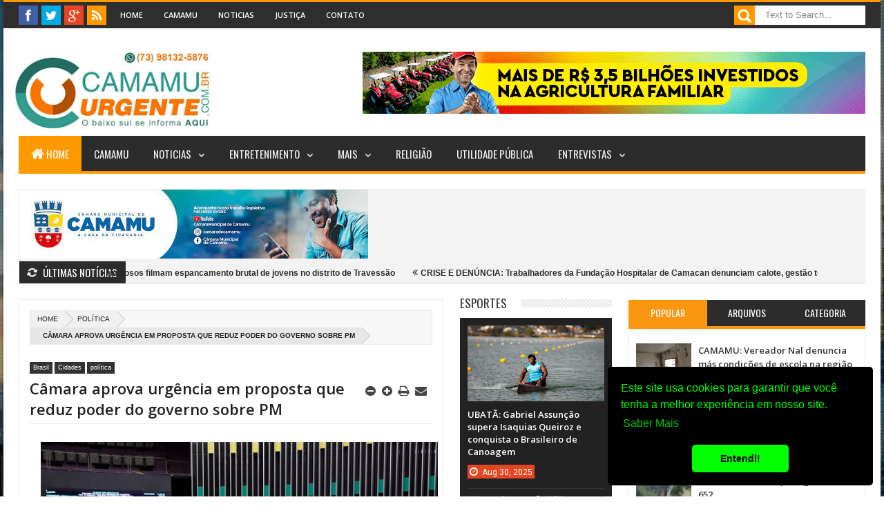

--- FILE ---
content_type: text/javascript; charset=UTF-8
request_url: https://www.camamuurgente.com.br/feeds/posts/summary/?callback=jQuery18306985084524015273_1768698126117&category=Brasil&max-results=10&alt=json-in-script
body_size: 6144
content:
// API callback
jQuery18306985084524015273_1768698126117({"version":"1.0","encoding":"UTF-8","feed":{"xmlns":"http://www.w3.org/2005/Atom","xmlns$openSearch":"http://a9.com/-/spec/opensearchrss/1.0/","xmlns$blogger":"http://schemas.google.com/blogger/2008","xmlns$georss":"http://www.georss.org/georss","xmlns$gd":"http://schemas.google.com/g/2005","xmlns$thr":"http://purl.org/syndication/thread/1.0","id":{"$t":"tag:blogger.com,1999:blog-5058086241997436415"},"updated":{"$t":"2026-01-17T11:41:57.917-03:00"},"category":[{"term":"Cidades"},{"term":"Bahia"},{"term":"Policia"},{"term":"politica"},{"term":"Região"},{"term":"Brasil"},{"term":"política"},{"term":"Saúde"},{"term":"Economia"},{"term":"Camamu"},{"term":"Esportes"},{"term":"Justiça"},{"term":"Famosos e Tv"},{"term":"Entretenimento"},{"term":"educação"},{"term":"Mundo"},{"term":"Brasi"},{"term":"Cidade"},{"term":"Bahiia"},{"term":"Brasileirão-Série B"},{"term":"B"},{"term":"Economía"},{"term":"daude"},{"term":"que"}],"title":{"type":"text","$t":"Camamu Urgente"},"subtitle":{"type":"html","$t":""},"link":[{"rel":"http://schemas.google.com/g/2005#feed","type":"application/atom+xml","href":"https:\/\/www.camamuurgente.com.br\/feeds\/posts\/summary"},{"rel":"self","type":"application/atom+xml","href":"https:\/\/www.blogger.com\/feeds\/5058086241997436415\/posts\/summary?alt=json-in-script\u0026max-results=10\u0026category=Brasil"},{"rel":"alternate","type":"text/html","href":"https:\/\/www.camamuurgente.com.br\/search\/label\/Brasil"},{"rel":"hub","href":"http://pubsubhubbub.appspot.com/"},{"rel":"next","type":"application/atom+xml","href":"https:\/\/www.blogger.com\/feeds\/5058086241997436415\/posts\/summary?alt=json-in-script\u0026start-index=11\u0026max-results=10\u0026category=Brasil"}],"author":[{"name":{"$t":"Unknown"},"email":{"$t":"noreply@blogger.com"},"gd$image":{"rel":"http://schemas.google.com/g/2005#thumbnail","width":"16","height":"16","src":"https:\/\/img1.blogblog.com\/img\/b16-rounded.gif"}}],"generator":{"version":"7.00","uri":"http://www.blogger.com","$t":"Blogger"},"openSearch$totalResults":{"$t":"464"},"openSearch$startIndex":{"$t":"1"},"openSearch$itemsPerPage":{"$t":"10"},"entry":[{"id":{"$t":"tag:blogger.com,1999:blog-5058086241997436415.post-4283221501093749206"},"published":{"$t":"2026-01-16T06:09:00.003-03:00"},"updated":{"$t":"2026-01-16T06:09:32.681-03:00"},"category":[{"scheme":"http://www.blogger.com/atom/ns#","term":"Brasil"},{"scheme":"http://www.blogger.com/atom/ns#","term":"Cidades"}],"title":{"type":"text","$t":"BRASIL: Criminosos armados com fuzis rendem vigia e roubam avião de ex-deputado"},"summary":{"type":"text","$t":"Uma ação criminosa de cinema assustou os moradores de Machadinho D’Oeste na madrugada da última segunda-feira (12). Um grupo fortemente armado invadiu o aeroporto municipal, rendeu funcionários e roubou uma aeronave de propriedade do ex-deputado estadual Neudi de Oliveira.A invasão ocorreu por volta das 2h30 da manhã. Segundo informações da Polícia Militar, cinco homens participaram do assalto, "},"link":[{"rel":"replies","type":"application/atom+xml","href":"https:\/\/www.camamuurgente.com.br\/feeds\/4283221501093749206\/comments\/default","title":"Postar comentários"},{"rel":"replies","type":"text/html","href":"https:\/\/www.camamuurgente.com.br\/2026\/01\/brasil-criminosos-armados-com-fuzis.html#comment-form","title":"0 Comentários"},{"rel":"edit","type":"application/atom+xml","href":"https:\/\/www.blogger.com\/feeds\/5058086241997436415\/posts\/default\/4283221501093749206"},{"rel":"self","type":"application/atom+xml","href":"https:\/\/www.blogger.com\/feeds\/5058086241997436415\/posts\/default\/4283221501093749206"},{"rel":"alternate","type":"text/html","href":"https:\/\/www.camamuurgente.com.br\/2026\/01\/brasil-criminosos-armados-com-fuzis.html","title":"BRASIL: Criminosos armados com fuzis rendem vigia e roubam avião de ex-deputado"}],"author":[{"name":{"$t":"Redação Camamu"},"uri":{"$t":"http:\/\/www.blogger.com\/profile\/02584478129344730143"},"email":{"$t":"noreply@blogger.com"},"gd$image":{"rel":"http://schemas.google.com/g/2005#thumbnail","width":"16","height":"16","src":"https:\/\/img1.blogblog.com\/img\/b16-rounded.gif"}}],"media$thumbnail":{"xmlns$media":"http://search.yahoo.com/mrss/","url":"https:\/\/blogger.googleusercontent.com\/img\/a\/AVvXsEgClcwly7kQfNHllyDaESxl2htRjw1APqK7J6BdGOiaEBFM43u7CNMdiJTp41gbkEUSxxo7sC_38ge0fWdsg46dIx_tijl-HgnPMM0c28iL1E_6rMVNnk9M9ARUKa8pQgFaxaGATB5K_67QZtpqeKODUWKxueCN2TB5HXUaXsAJKLTjCk3kUXaeP1o2N1M=s72-c","height":"72","width":"72"},"thr$total":{"$t":"0"}},{"id":{"$t":"tag:blogger.com,1999:blog-5058086241997436415.post-8070678976652784507"},"published":{"$t":"2026-01-16T06:06:00.001-03:00"},"updated":{"$t":"2026-01-16T06:06:11.748-03:00"},"category":[{"scheme":"http://www.blogger.com/atom/ns#","term":"Brasil"},{"scheme":"http://www.blogger.com/atom/ns#","term":"Cidades"}],"title":{"type":"text","$t":"BAHIA: IPVA 2026 com desconto de 15% pode ser pago via Pix"},"summary":{"type":"text","$t":"Os contribuintes do Imposto sobre Propriedade de Veículos Automotores (IPVA) na Bahia podem quitar o tributo em 2026 via Pix, por meio da plataforma www.ba.gov.br. Para isso, basta acessar a página, entrar com usuário e senha, e escolher o serviço: “Pagar Licenciamento Cota Única”.Depois é só colocar o número do Renavam do veículo e gerar o Documento de Arrecadação Estadual (DAE), que já vem com "},"link":[{"rel":"replies","type":"application/atom+xml","href":"https:\/\/www.camamuurgente.com.br\/feeds\/8070678976652784507\/comments\/default","title":"Postar comentários"},{"rel":"replies","type":"text/html","href":"https:\/\/www.camamuurgente.com.br\/2026\/01\/bahia-ipva-2026-com-desconto-de-15-pode.html#comment-form","title":"0 Comentários"},{"rel":"edit","type":"application/atom+xml","href":"https:\/\/www.blogger.com\/feeds\/5058086241997436415\/posts\/default\/8070678976652784507"},{"rel":"self","type":"application/atom+xml","href":"https:\/\/www.blogger.com\/feeds\/5058086241997436415\/posts\/default\/8070678976652784507"},{"rel":"alternate","type":"text/html","href":"https:\/\/www.camamuurgente.com.br\/2026\/01\/bahia-ipva-2026-com-desconto-de-15-pode.html","title":"BAHIA: IPVA 2026 com desconto de 15% pode ser pago via Pix"}],"author":[{"name":{"$t":"Redação Camamu"},"uri":{"$t":"http:\/\/www.blogger.com\/profile\/02584478129344730143"},"email":{"$t":"noreply@blogger.com"},"gd$image":{"rel":"http://schemas.google.com/g/2005#thumbnail","width":"16","height":"16","src":"https:\/\/img1.blogblog.com\/img\/b16-rounded.gif"}}],"media$thumbnail":{"xmlns$media":"http://search.yahoo.com/mrss/","url":"https:\/\/blogger.googleusercontent.com\/img\/a\/AVvXsEgTinP7pLpxpSrSSTwV6xlfU1dtqymc0tjinyHax1hWp4wL5x0yfDT_MIKtg8PJsGnWAtW_LszUyFMD8xhyZBxciGQuIjLaG1K3jA8eCs2LAnNwC3jggzwqk5WTxuaHNG8pzeT7ahA8jNrm3TMWLBz2iy2SCE-mCOtXT76nTgojDXXG9s5muZt4f3Ymfbs=s72-c","height":"72","width":"72"},"thr$total":{"$t":"0"}},{"id":{"$t":"tag:blogger.com,1999:blog-5058086241997436415.post-7002854827253243505"},"published":{"$t":"2025-08-30T16:06:00.004-03:00"},"updated":{"$t":"2025-08-30T16:06:30.115-03:00"},"category":[{"scheme":"http://www.blogger.com/atom/ns#","term":"Brasil"},{"scheme":"http://www.blogger.com/atom/ns#","term":"Cidades"},{"scheme":"http://www.blogger.com/atom/ns#","term":"Economia"}],"title":{"type":"text","$t":"ECONOMIA: Governo propõe salário mínimo de R$ 1.631,00 para 2026"},"summary":{"type":"text","$t":"— Crédito: Marcello Casal Júnior\/Agência BrasilA nova regra de correção fez o governo elevar a previsão para o salário mínimo para o próximo ano. O Projeto da Lei Orçamentária de 2026, enviado na noite desta sexta-feira (29) ao Congresso, prevê mínimo de R$ 1.631, R$ 1 mais alto que o valor de R$ 1.630 proposto na Lei de Diretrizes Orçamentárias (LDO).O valor representa aumento nominal de 7,44% "},"link":[{"rel":"replies","type":"application/atom+xml","href":"https:\/\/www.camamuurgente.com.br\/feeds\/7002854827253243505\/comments\/default","title":"Postar comentários"},{"rel":"replies","type":"text/html","href":"https:\/\/www.camamuurgente.com.br\/2025\/08\/economia-governo-propoe-salario-minimo.html#comment-form","title":"0 Comentários"},{"rel":"edit","type":"application/atom+xml","href":"https:\/\/www.blogger.com\/feeds\/5058086241997436415\/posts\/default\/7002854827253243505"},{"rel":"self","type":"application/atom+xml","href":"https:\/\/www.blogger.com\/feeds\/5058086241997436415\/posts\/default\/7002854827253243505"},{"rel":"alternate","type":"text/html","href":"https:\/\/www.camamuurgente.com.br\/2025\/08\/economia-governo-propoe-salario-minimo.html","title":"ECONOMIA: Governo propõe salário mínimo de R$ 1.631,00 para 2026"}],"author":[{"name":{"$t":"Redação Camamu"},"uri":{"$t":"http:\/\/www.blogger.com\/profile\/02584478129344730143"},"email":{"$t":"noreply@blogger.com"},"gd$image":{"rel":"http://schemas.google.com/g/2005#thumbnail","width":"16","height":"16","src":"https:\/\/img1.blogblog.com\/img\/b16-rounded.gif"}}],"media$thumbnail":{"xmlns$media":"http://search.yahoo.com/mrss/","url":"https:\/\/blogger.googleusercontent.com\/img\/b\/R29vZ2xl\/AVvXsEg9iQR00hBWkINnGYLtbEFOOVbXyNwttievW1KGmijNP7gIT1JYmx4_UsuR9zgVVFzbUWLRtfebpZ_TMumLEuUikyjcxDwXGWoAA8K81BGu8-bVNopzbQJUk5kMsADVuTUKYZlxSbq2NYr5VvmGcMioAh3SlQnfpRj5qLPJQ5YhmkevH2HBw342KX1PF8k\/s72-c\/b-10.jpeg","height":"72","width":"72"},"thr$total":{"$t":"0"}},{"id":{"$t":"tag:blogger.com,1999:blog-5058086241997436415.post-669660559806817735"},"published":{"$t":"2025-08-16T01:19:00.005-03:00"},"updated":{"$t":"2025-08-16T01:19:43.064-03:00"},"category":[{"scheme":"http://www.blogger.com/atom/ns#","term":"Brasi"},{"scheme":"http://www.blogger.com/atom/ns#","term":"Brasil"},{"scheme":"http://www.blogger.com/atom/ns#","term":"Cidades"},{"scheme":"http://www.blogger.com/atom/ns#","term":"politica"}],"title":{"type":"text","$t":"ATENTADO À DEMOCRACIA: Bolsonaro diz que não promoveu ação golpista ou atos de 8 de janeiro"},"summary":{"type":"text","$t":"\u0026nbsp;A defesa do ex-presidente Jair Bolsonaro pediu na quarta-feira (13) ao Supremo Tribunal Federal (STF) absolvição na ação penal sobre a trama golpista.A manifestação está nas alegações finais que foram encaminhadas ao ministro Alexandre de Moraes, relator do processo. O prazo final de 15 dias para os advogados dos réus protocolarem suas manifestações.As alegações representam a última "},"link":[{"rel":"replies","type":"application/atom+xml","href":"https:\/\/www.camamuurgente.com.br\/feeds\/669660559806817735\/comments\/default","title":"Postar comentários"},{"rel":"replies","type":"text/html","href":"https:\/\/www.camamuurgente.com.br\/2025\/08\/atentado-democracia-bolsonaro-diz-que.html#comment-form","title":"0 Comentários"},{"rel":"edit","type":"application/atom+xml","href":"https:\/\/www.blogger.com\/feeds\/5058086241997436415\/posts\/default\/669660559806817735"},{"rel":"self","type":"application/atom+xml","href":"https:\/\/www.blogger.com\/feeds\/5058086241997436415\/posts\/default\/669660559806817735"},{"rel":"alternate","type":"text/html","href":"https:\/\/www.camamuurgente.com.br\/2025\/08\/atentado-democracia-bolsonaro-diz-que.html","title":"ATENTADO À DEMOCRACIA: Bolsonaro diz que não promoveu ação golpista ou atos de 8 de janeiro"}],"author":[{"name":{"$t":"Redação Camamu"},"uri":{"$t":"http:\/\/www.blogger.com\/profile\/02584478129344730143"},"email":{"$t":"noreply@blogger.com"},"gd$image":{"rel":"http://schemas.google.com/g/2005#thumbnail","width":"16","height":"16","src":"https:\/\/img1.blogblog.com\/img\/b16-rounded.gif"}}],"media$thumbnail":{"xmlns$media":"http://search.yahoo.com/mrss/","url":"https:\/\/blogger.googleusercontent.com\/img\/a\/AVvXsEi4mMicEv3rplDEbaRM2wVdqvbGcNA78rAodMXCHpbmOctwcu_VtYqrxVirXhxZF0MXp42vcltzE_CdP7woXjWahyV3I5guZEihLDL_CjD6P8ZvmE3MODPYWfDqNoIJrVEKImgBYlSiGRcZOemb17Ml1R5bdyyOtNpSUGz7dvJMn1kQIcFmgnYXDyiy5tQ=s72-c","height":"72","width":"72"},"thr$total":{"$t":"0"}},{"id":{"$t":"tag:blogger.com,1999:blog-5058086241997436415.post-3243490019237960920"},"published":{"$t":"2025-08-08T04:02:00.004-03:00"},"updated":{"$t":"2025-08-08T04:02:52.320-03:00"},"category":[{"scheme":"http://www.blogger.com/atom/ns#","term":"Brasil"},{"scheme":"http://www.blogger.com/atom/ns#","term":"Cidades"},{"scheme":"http://www.blogger.com/atom/ns#","term":"Economía"}],"title":{"type":"text","$t":"FINANÇAS: Pix deve permanecer sob gestão pública, diz Galípolo"},"summary":{"type":"text","$t":"\u0026nbsp;— Crédito: Marcelo Camargo\/Agência BrasilO Pix é estratégico e deve permanecer sob gestão pública, disse nesta quarta-feira (6) o presidente do Banco Central (BC), Gabriel Galípolo. Em evento voltado para o setor de criptoativos, no Rio de Janeiro, ele declarou que falsas narrativas procuram prejudicar uma das infraestruturas mais importantes do Brasil.“O Pix se revela uma infraestrutura "},"link":[{"rel":"replies","type":"application/atom+xml","href":"https:\/\/www.camamuurgente.com.br\/feeds\/3243490019237960920\/comments\/default","title":"Postar comentários"},{"rel":"replies","type":"text/html","href":"https:\/\/www.camamuurgente.com.br\/2025\/08\/financas-pix-deve-permanecer-sob-gestao.html#comment-form","title":"0 Comentários"},{"rel":"edit","type":"application/atom+xml","href":"https:\/\/www.blogger.com\/feeds\/5058086241997436415\/posts\/default\/3243490019237960920"},{"rel":"self","type":"application/atom+xml","href":"https:\/\/www.blogger.com\/feeds\/5058086241997436415\/posts\/default\/3243490019237960920"},{"rel":"alternate","type":"text/html","href":"https:\/\/www.camamuurgente.com.br\/2025\/08\/financas-pix-deve-permanecer-sob-gestao.html","title":"FINANÇAS: Pix deve permanecer sob gestão pública, diz Galípolo"}],"author":[{"name":{"$t":"Redação Camamu"},"uri":{"$t":"http:\/\/www.blogger.com\/profile\/02584478129344730143"},"email":{"$t":"noreply@blogger.com"},"gd$image":{"rel":"http://schemas.google.com/g/2005#thumbnail","width":"16","height":"16","src":"https:\/\/img1.blogblog.com\/img\/b16-rounded.gif"}}],"media$thumbnail":{"xmlns$media":"http://search.yahoo.com/mrss/","url":"https:\/\/blogger.googleusercontent.com\/img\/b\/R29vZ2xl\/AVvXsEhE_iOs5_LwHSwsDXdrNXU5750l55zEWLUJGPYtx9CauokgAf6hhSI-iHUA6PPYglX7fof10usSs1P78Lm3Xbq58qYoYpDaKrVFnj5PqvjgFx_D-NW71ji9yzYM3_qA33djAzUchCV05FtG5PkWWmqhFi8NZPXtjjVOFMr6XFfCGOTBXjelQR_RUqg1ws4\/s72-c\/galipolo-lift-day-_mcamgo_abr_30042025-6.webp","height":"72","width":"72"},"thr$total":{"$t":"0"}},{"id":{"$t":"tag:blogger.com,1999:blog-5058086241997436415.post-1212277354989660849"},"published":{"$t":"2025-08-06T11:10:00.002-03:00"},"updated":{"$t":"2025-08-06T11:10:19.117-03:00"},"category":[{"scheme":"http://www.blogger.com/atom/ns#","term":"Brasil"},{"scheme":"http://www.blogger.com/atom/ns#","term":"Cidades"},{"scheme":"http://www.blogger.com/atom/ns#","term":"politica"}],"title":{"type":"text","$t":"ECONOMIA: Haddad diz que tarifaço afetará 4% das exportações aos EUA"},"summary":{"type":"text","$t":"\u0026nbsp;— Crédito: Antônio Cruz\/Agência BrasilO ministro da Fazenda, Fernando Haddad, disse que o tarifaço norte-americano afetará 4% das exportações brasileiras àquele país, mas que, desse total, 2% já terão um destino alternativo. A declaração foi dada nesta terça-feira (5) durante a 5ª reunião plenária do Conselho de Desenvolvimento Econômico Social Sustentável.Haddad iniciou sua participação no"},"link":[{"rel":"replies","type":"application/atom+xml","href":"https:\/\/www.camamuurgente.com.br\/feeds\/1212277354989660849\/comments\/default","title":"Postar comentários"},{"rel":"replies","type":"text/html","href":"https:\/\/www.camamuurgente.com.br\/2025\/08\/economia-haddad-diz-que-tarifaco.html#comment-form","title":"0 Comentários"},{"rel":"edit","type":"application/atom+xml","href":"https:\/\/www.blogger.com\/feeds\/5058086241997436415\/posts\/default\/1212277354989660849"},{"rel":"self","type":"application/atom+xml","href":"https:\/\/www.blogger.com\/feeds\/5058086241997436415\/posts\/default\/1212277354989660849"},{"rel":"alternate","type":"text/html","href":"https:\/\/www.camamuurgente.com.br\/2025\/08\/economia-haddad-diz-que-tarifaco.html","title":"ECONOMIA: Haddad diz que tarifaço afetará 4% das exportações aos EUA"}],"author":[{"name":{"$t":"Redação Camamu"},"uri":{"$t":"http:\/\/www.blogger.com\/profile\/02584478129344730143"},"email":{"$t":"noreply@blogger.com"},"gd$image":{"rel":"http://schemas.google.com/g/2005#thumbnail","width":"16","height":"16","src":"https:\/\/img1.blogblog.com\/img\/b16-rounded.gif"}}],"media$thumbnail":{"xmlns$media":"http://search.yahoo.com/mrss/","url":"https:\/\/blogger.googleusercontent.com\/img\/b\/R29vZ2xl\/AVvXsEgSX9lowAXmNIjOW7UMAbNtnVkAQU6QhqFg6cN3OP-uMV1ToE4mNQi0gBXjjXbjgGkxXTn6YiBMmvduZsGrGK18tuDFaTq_41KmpH9jgCxDforpnogx2qOPiaVvV2ajsmKBET1KWnT1otluVSgITufjt0XAMUNg9wCU9SGRmZwAhCI4KDJT494YgExXvI8\/s72-c\/IMG_5869-e1754430042285.webp","height":"72","width":"72"},"thr$total":{"$t":"0"}},{"id":{"$t":"tag:blogger.com,1999:blog-5058086241997436415.post-731794820800910670"},"published":{"$t":"2025-08-02T13:22:00.001-03:00"},"updated":{"$t":"2025-08-02T13:22:06.541-03:00"},"category":[{"scheme":"http://www.blogger.com/atom/ns#","term":"Brasil"},{"scheme":"http://www.blogger.com/atom/ns#","term":"politica"},{"scheme":"http://www.blogger.com/atom/ns#","term":"política"}],"title":{"type":"text","$t":"DATAFOLHA: 48% acham que Bolsonaro deveria ser preso por tentativa de golpe; 46% são contra, diz pesquisa"},"summary":{"type":"text","$t":"Nova pesquisa Datafolha aponta que 48% dos brasileiros querem que Jair Bolsonaro (PL) seja preso após julgamento da tentativa de golpe de Estado após as eleições de 2022, enquanto 46% são contra prisão do ex-presidente.Variação ocorre dentro da margem de erro, mostrando empate técnico entre favoráveis e contrários. Dados foram divulgados nessa sexta-feira (1º).A diferença é maior, fora da margem "},"link":[{"rel":"replies","type":"application/atom+xml","href":"https:\/\/www.camamuurgente.com.br\/feeds\/731794820800910670\/comments\/default","title":"Postar comentários"},{"rel":"replies","type":"text/html","href":"https:\/\/www.camamuurgente.com.br\/2025\/08\/datafolha-48-acham-que-bolsonaro.html#comment-form","title":"0 Comentários"},{"rel":"edit","type":"application/atom+xml","href":"https:\/\/www.blogger.com\/feeds\/5058086241997436415\/posts\/default\/731794820800910670"},{"rel":"self","type":"application/atom+xml","href":"https:\/\/www.blogger.com\/feeds\/5058086241997436415\/posts\/default\/731794820800910670"},{"rel":"alternate","type":"text/html","href":"https:\/\/www.camamuurgente.com.br\/2025\/08\/datafolha-48-acham-que-bolsonaro.html","title":"DATAFOLHA: 48% acham que Bolsonaro deveria ser preso por tentativa de golpe; 46% são contra, diz pesquisa"}],"author":[{"name":{"$t":"Redação Camamu"},"uri":{"$t":"http:\/\/www.blogger.com\/profile\/02584478129344730143"},"email":{"$t":"noreply@blogger.com"},"gd$image":{"rel":"http://schemas.google.com/g/2005#thumbnail","width":"16","height":"16","src":"https:\/\/img1.blogblog.com\/img\/b16-rounded.gif"}}],"media$thumbnail":{"xmlns$media":"http://search.yahoo.com/mrss/","url":"https:\/\/blogger.googleusercontent.com\/img\/b\/R29vZ2xl\/AVvXsEjShslZK0vSJTUWyb9d1Smt-jv-TTjnC1FqxG6jjNeFqcyl7MBlt6M2myeXpk11mjF_mflJylmGz7VHcJs3ldq9rxtFo_cqYFRMVhR7Dv6ajjiqIeMHt8myg1cabbkuEvs5twKE9433tg2BrfZewXdIsnO0sGhd2Ulr86k0txRLFoF9DYCWVSS580ZYlHo\/s72-c\/45d691f2ada66463837b1de3c6b4840e.webp","height":"72","width":"72"},"thr$total":{"$t":"0"}},{"id":{"$t":"tag:blogger.com,1999:blog-5058086241997436415.post-7932880522836653365"},"published":{"$t":"2025-08-02T09:03:00.002-03:00"},"updated":{"$t":"2025-08-02T09:03:18.147-03:00"},"category":[{"scheme":"http://www.blogger.com/atom/ns#","term":"Brasil"},{"scheme":"http://www.blogger.com/atom/ns#","term":"Cidades"},{"scheme":"http://www.blogger.com/atom/ns#","term":"Economia"}],"title":{"type":"text","$t":"BRASIL: Nova gasolina com 30% de etanol passa a valer no Brasil"},"summary":{"type":"text","$t":"— Crédito: Reprodução\/BloogA partir desta quinta-feira (1º), a gasolina comum vendida no Brasil vai ter mais etanol na mistura. O governo decidiu aumentar a quantidade de etanol de 27,5% para 30%, e isso pode fazer o preço do litro cair cerca de R$ 0,11 nos postos.Mas calma: essa gasolina com mais etanol, conhecida como E30, ainda vai demorar alguns dias pra chegar nas bombas. É que o combustível"},"link":[{"rel":"replies","type":"application/atom+xml","href":"https:\/\/www.camamuurgente.com.br\/feeds\/7932880522836653365\/comments\/default","title":"Postar comentários"},{"rel":"replies","type":"text/html","href":"https:\/\/www.camamuurgente.com.br\/2025\/08\/brasil-nova-gasolina-com-30-de-etanol.html#comment-form","title":"0 Comentários"},{"rel":"edit","type":"application/atom+xml","href":"https:\/\/www.blogger.com\/feeds\/5058086241997436415\/posts\/default\/7932880522836653365"},{"rel":"self","type":"application/atom+xml","href":"https:\/\/www.blogger.com\/feeds\/5058086241997436415\/posts\/default\/7932880522836653365"},{"rel":"alternate","type":"text/html","href":"https:\/\/www.camamuurgente.com.br\/2025\/08\/brasil-nova-gasolina-com-30-de-etanol.html","title":"BRASIL: Nova gasolina com 30% de etanol passa a valer no Brasil"}],"author":[{"name":{"$t":"Redação Camamu"},"uri":{"$t":"http:\/\/www.blogger.com\/profile\/02584478129344730143"},"email":{"$t":"noreply@blogger.com"},"gd$image":{"rel":"http://schemas.google.com/g/2005#thumbnail","width":"16","height":"16","src":"https:\/\/img1.blogblog.com\/img\/b16-rounded.gif"}}],"media$thumbnail":{"xmlns$media":"http://search.yahoo.com/mrss/","url":"https:\/\/blogger.googleusercontent.com\/img\/b\/R29vZ2xl\/AVvXsEiMl9cZGJPYuuVjPAI4-XRWDv06BIpvBczxigB_qpzZotAdJsccE6mdBE3BrhG8j3r3FA_rxwseQfHzdxX1erziAaOtkOKiC2-qErZnCkd_l001Lzlucj0zPqGfzY3x1sAPP5073VMqudCi6kDLCDi_pweL5gLgqy4HTqVXBFZJWy9BfnCY54NRlFNd-UY\/s72-c\/cccc.jpg","height":"72","width":"72"},"thr$total":{"$t":"0"}},{"id":{"$t":"tag:blogger.com,1999:blog-5058086241997436415.post-3886584781542298889"},"published":{"$t":"2025-07-29T09:26:00.004-03:00"},"updated":{"$t":"2025-07-29T09:26:19.381-03:00"},"category":[{"scheme":"http://www.blogger.com/atom/ns#","term":"Brasil"},{"scheme":"http://www.blogger.com/atom/ns#","term":"Cidades"}],"title":{"type":"text","$t":"CIDADANIA: Brasil sai do Mapa da Fome, segundo relatório da ONU"},"summary":{"type":"text","$t":"\u0026nbsp;— Crédito: Agência BrasíliaA ONU (Organização das Nações Unidas) para a Alimentação e a Agricultura anunciou, nesta segunda-feira (28), que o Brasil saiu oficialmente do Mapa da Fome.De acordo com o Ministério do Desenvolvimento e Assistência Social, o resultado reflete a média entre 2022 e 2024, que colocou o país abaixo do patamar de 2,5% da população em risco de subnutrição ou de falta "},"link":[{"rel":"replies","type":"application/atom+xml","href":"https:\/\/www.camamuurgente.com.br\/feeds\/3886584781542298889\/comments\/default","title":"Postar comentários"},{"rel":"replies","type":"text/html","href":"https:\/\/www.camamuurgente.com.br\/2025\/07\/cidadania-brasil-sai-do-mapa-da-fome.html#comment-form","title":"0 Comentários"},{"rel":"edit","type":"application/atom+xml","href":"https:\/\/www.blogger.com\/feeds\/5058086241997436415\/posts\/default\/3886584781542298889"},{"rel":"self","type":"application/atom+xml","href":"https:\/\/www.blogger.com\/feeds\/5058086241997436415\/posts\/default\/3886584781542298889"},{"rel":"alternate","type":"text/html","href":"https:\/\/www.camamuurgente.com.br\/2025\/07\/cidadania-brasil-sai-do-mapa-da-fome.html","title":"CIDADANIA: Brasil sai do Mapa da Fome, segundo relatório da ONU"}],"author":[{"name":{"$t":"Redação Camamu"},"uri":{"$t":"http:\/\/www.blogger.com\/profile\/02584478129344730143"},"email":{"$t":"noreply@blogger.com"},"gd$image":{"rel":"http://schemas.google.com/g/2005#thumbnail","width":"16","height":"16","src":"https:\/\/img1.blogblog.com\/img\/b16-rounded.gif"}}],"media$thumbnail":{"xmlns$media":"http://search.yahoo.com/mrss/","url":"https:\/\/blogger.googleusercontent.com\/img\/b\/R29vZ2xl\/AVvXsEihR7yrbCPdVMvp3Q8pPRzqACcztqtvwVGYPWnKpaI5OD1WktdVpaDXLsAgvbqBiLkz_yzkurlKNhh18Nw_EgIBWqk-41S2KjnpaUmRnhwaUGbCZTsNJNFeR_nviWktL7sWtRfqU2EkQLpoH2M64bwJsoA3l1HER4hN4h1Qha0lQxwT81dLMK06puSX5J8\/s72-c\/a-9.webp","height":"72","width":"72"},"thr$total":{"$t":"0"}},{"id":{"$t":"tag:blogger.com,1999:blog-5058086241997436415.post-2829238395460717859"},"published":{"$t":"2025-07-26T03:54:00.001-03:00"},"updated":{"$t":"2025-07-26T03:54:08.054-03:00"},"category":[{"scheme":"http://www.blogger.com/atom/ns#","term":"Bahia"},{"scheme":"http://www.blogger.com/atom/ns#","term":"Brasil"},{"scheme":"http://www.blogger.com/atom/ns#","term":"Cidades"}],"title":{"type":"text","$t":"CIDADANIA: Caixa deve pagar R$ 12,9 bilhões de lucro do FGTS a trabalhadores em 2025"},"summary":{"type":"text","$t":"\u0026nbsp;A Caixa Econômica Federal deverá distribuir R$ 12,9 bilhões de lucro do FGTS (Fundo de Garantia do Tempo de Serviço) a 134 milhões de trabalhadores em 2025. O valor deve ser confirmado em reunião do Conselho Curador do FGTS nesta quinta-feira (24).O total corresponde a 95% do resultado obtido pelo fundo em 2024, que ficou em R$ 13,6 bilhões. Serão beneficiados trabalhadores de 235 milhões e"},"link":[{"rel":"replies","type":"application/atom+xml","href":"https:\/\/www.camamuurgente.com.br\/feeds\/2829238395460717859\/comments\/default","title":"Postar comentários"},{"rel":"replies","type":"text/html","href":"https:\/\/www.camamuurgente.com.br\/2025\/07\/cidadania-caixa-deve-pagar-r-129.html#comment-form","title":"0 Comentários"},{"rel":"edit","type":"application/atom+xml","href":"https:\/\/www.blogger.com\/feeds\/5058086241997436415\/posts\/default\/2829238395460717859"},{"rel":"self","type":"application/atom+xml","href":"https:\/\/www.blogger.com\/feeds\/5058086241997436415\/posts\/default\/2829238395460717859"},{"rel":"alternate","type":"text/html","href":"https:\/\/www.camamuurgente.com.br\/2025\/07\/cidadania-caixa-deve-pagar-r-129.html","title":"CIDADANIA: Caixa deve pagar R$ 12,9 bilhões de lucro do FGTS a trabalhadores em 2025"}],"author":[{"name":{"$t":"Redação Camamu"},"uri":{"$t":"http:\/\/www.blogger.com\/profile\/02584478129344730143"},"email":{"$t":"noreply@blogger.com"},"gd$image":{"rel":"http://schemas.google.com/g/2005#thumbnail","width":"16","height":"16","src":"https:\/\/img1.blogblog.com\/img\/b16-rounded.gif"}}],"media$thumbnail":{"xmlns$media":"http://search.yahoo.com/mrss/","url":"https:\/\/blogger.googleusercontent.com\/img\/a\/AVvXsEjNcEl1rDbRAOBBHXrWxWmaLthZHXU5wt2jqE9v1G3GpIS-dieI9zdbtSKwoq6WmDUvExxIyIXGP5VX__2Q6hEDvdXHUx4YOanwA2s_LSvJOarH0efIyVR4WbtfEjM0XC0VJ3B_uryUBVFOV3CBYtA8TC5uvKdLCrBm34m6obpmWqHA6Fuu2Yhhr_kPLts=s72-c","height":"72","width":"72"},"thr$total":{"$t":"0"}}]}});

--- FILE ---
content_type: text/javascript; charset=UTF-8
request_url: https://www.camamuurgente.com.br/feeds/posts/default?alt=json-in-script&max-results=0&callback=totalposts
body_size: 566
content:
// API callback
totalposts({"version":"1.0","encoding":"UTF-8","feed":{"xmlns":"http://www.w3.org/2005/Atom","xmlns$openSearch":"http://a9.com/-/spec/opensearchrss/1.0/","xmlns$blogger":"http://schemas.google.com/blogger/2008","xmlns$georss":"http://www.georss.org/georss","xmlns$gd":"http://schemas.google.com/g/2005","xmlns$thr":"http://purl.org/syndication/thread/1.0","id":{"$t":"tag:blogger.com,1999:blog-5058086241997436415"},"updated":{"$t":"2026-01-17T11:41:57.917-03:00"},"category":[{"term":"Cidades"},{"term":"Bahia"},{"term":"Policia"},{"term":"politica"},{"term":"Região"},{"term":"Brasil"},{"term":"política"},{"term":"Saúde"},{"term":"Economia"},{"term":"Camamu"},{"term":"Esportes"},{"term":"Justiça"},{"term":"Famosos e Tv"},{"term":"Entretenimento"},{"term":"educação"},{"term":"Mundo"},{"term":"Brasi"},{"term":"Cidade"},{"term":"Bahiia"},{"term":"Brasileirão-Série B"},{"term":"B"},{"term":"Economía"},{"term":"daude"},{"term":"que"}],"title":{"type":"text","$t":"Camamu Urgente"},"subtitle":{"type":"html","$t":""},"link":[{"rel":"http://schemas.google.com/g/2005#feed","type":"application/atom+xml","href":"https:\/\/www.camamuurgente.com.br\/feeds\/posts\/default"},{"rel":"self","type":"application/atom+xml","href":"https:\/\/www.blogger.com\/feeds\/5058086241997436415\/posts\/default?alt=json-in-script\u0026max-results=0"},{"rel":"alternate","type":"text/html","href":"https:\/\/www.camamuurgente.com.br\/"},{"rel":"hub","href":"http://pubsubhubbub.appspot.com/"}],"author":[{"name":{"$t":"Unknown"},"email":{"$t":"noreply@blogger.com"},"gd$image":{"rel":"http://schemas.google.com/g/2005#thumbnail","width":"16","height":"16","src":"https:\/\/img1.blogblog.com\/img\/b16-rounded.gif"}}],"generator":{"version":"7.00","uri":"http://www.blogger.com","$t":"Blogger"},"openSearch$totalResults":{"$t":"2750"},"openSearch$startIndex":{"$t":"1"},"openSearch$itemsPerPage":{"$t":"0"}}});

--- FILE ---
content_type: text/javascript; charset=UTF-8
request_url: https://www.camamuurgente.com.br/feeds/posts/summary/?callback=jQuery18306985084524015273_1768698126119&category=pol%C3%ADtica&max-results=10&alt=json-in-script
body_size: 6378
content:
// API callback
jQuery18306985084524015273_1768698126119({"version":"1.0","encoding":"UTF-8","feed":{"xmlns":"http://www.w3.org/2005/Atom","xmlns$openSearch":"http://a9.com/-/spec/opensearchrss/1.0/","xmlns$blogger":"http://schemas.google.com/blogger/2008","xmlns$georss":"http://www.georss.org/georss","xmlns$gd":"http://schemas.google.com/g/2005","xmlns$thr":"http://purl.org/syndication/thread/1.0","id":{"$t":"tag:blogger.com,1999:blog-5058086241997436415"},"updated":{"$t":"2026-01-17T11:41:57.917-03:00"},"category":[{"term":"Cidades"},{"term":"Bahia"},{"term":"Policia"},{"term":"politica"},{"term":"Região"},{"term":"Brasil"},{"term":"política"},{"term":"Saúde"},{"term":"Economia"},{"term":"Camamu"},{"term":"Esportes"},{"term":"Justiça"},{"term":"Famosos e Tv"},{"term":"Entretenimento"},{"term":"educação"},{"term":"Mundo"},{"term":"Brasi"},{"term":"Cidade"},{"term":"Bahiia"},{"term":"Brasileirão-Série B"},{"term":"B"},{"term":"Economía"},{"term":"daude"},{"term":"que"}],"title":{"type":"text","$t":"Camamu Urgente"},"subtitle":{"type":"html","$t":""},"link":[{"rel":"http://schemas.google.com/g/2005#feed","type":"application/atom+xml","href":"https:\/\/www.camamuurgente.com.br\/feeds\/posts\/summary"},{"rel":"self","type":"application/atom+xml","href":"https:\/\/www.blogger.com\/feeds\/5058086241997436415\/posts\/summary?alt=json-in-script\u0026max-results=10\u0026category=pol%C3%ADtica"},{"rel":"alternate","type":"text/html","href":"https:\/\/www.camamuurgente.com.br\/search\/label\/pol%C3%ADtica"},{"rel":"hub","href":"http://pubsubhubbub.appspot.com/"},{"rel":"next","type":"application/atom+xml","href":"https:\/\/www.blogger.com\/feeds\/5058086241997436415\/posts\/summary?alt=json-in-script\u0026start-index=11\u0026max-results=10\u0026category=pol%C3%ADtica"}],"author":[{"name":{"$t":"Unknown"},"email":{"$t":"noreply@blogger.com"},"gd$image":{"rel":"http://schemas.google.com/g/2005#thumbnail","width":"16","height":"16","src":"https:\/\/img1.blogblog.com\/img\/b16-rounded.gif"}}],"generator":{"version":"7.00","uri":"http://www.blogger.com","$t":"Blogger"},"openSearch$totalResults":{"$t":"436"},"openSearch$startIndex":{"$t":"1"},"openSearch$itemsPerPage":{"$t":"10"},"entry":[{"id":{"$t":"tag:blogger.com,1999:blog-5058086241997436415.post-6298688256036810946"},"published":{"$t":"2026-01-17T11:34:00.005-03:00"},"updated":{"$t":"2026-01-17T11:41:57.798-03:00"},"category":[{"scheme":"http://www.blogger.com/atom/ns#","term":"Bahia"},{"scheme":"http://www.blogger.com/atom/ns#","term":"Cidades"},{"scheme":"http://www.blogger.com/atom/ns#","term":"politica"},{"scheme":"http://www.blogger.com/atom/ns#","term":"política"}],"title":{"type":"text","$t":"CRISE E DENÚNCIA: Trabalhadores da Fundação Hospitalar de Camacan denunciam calote, gestão tóxica e manobra de falência"},"summary":{"type":"text","$t":"O clima é de revolta e indignação entre funcionários e ex-colaboradores da Fundação Hospitalar de Camacan (FHMA). Em uma denúncia formal enviada à redação do Blog Verdinho Itabuna nesta sexta-feira (16), o grupo expõe uma grave crise administrativa que envolve atrasos salariais, falta de pagamento de rescisões e suspeitas de fraude para evitar dívidas trabalhistas.O manifesto dos trabalhadores "},"link":[{"rel":"replies","type":"application/atom+xml","href":"https:\/\/www.camamuurgente.com.br\/feeds\/6298688256036810946\/comments\/default","title":"Postar comentários"},{"rel":"replies","type":"text/html","href":"https:\/\/www.camamuurgente.com.br\/2026\/01\/crise-e-denuncia-trabalhadores-da.html#comment-form","title":"0 Comentários"},{"rel":"edit","type":"application/atom+xml","href":"https:\/\/www.blogger.com\/feeds\/5058086241997436415\/posts\/default\/6298688256036810946"},{"rel":"self","type":"application/atom+xml","href":"https:\/\/www.blogger.com\/feeds\/5058086241997436415\/posts\/default\/6298688256036810946"},{"rel":"alternate","type":"text/html","href":"https:\/\/www.camamuurgente.com.br\/2026\/01\/crise-e-denuncia-trabalhadores-da.html","title":"CRISE E DENÚNCIA: Trabalhadores da Fundação Hospitalar de Camacan denunciam calote, gestão tóxica e manobra de falência"}],"author":[{"name":{"$t":"Redação Camamu"},"uri":{"$t":"http:\/\/www.blogger.com\/profile\/02584478129344730143"},"email":{"$t":"noreply@blogger.com"},"gd$image":{"rel":"http://schemas.google.com/g/2005#thumbnail","width":"16","height":"16","src":"https:\/\/img1.blogblog.com\/img\/b16-rounded.gif"}}],"media$thumbnail":{"xmlns$media":"http://search.yahoo.com/mrss/","url":"https:\/\/blogger.googleusercontent.com\/img\/b\/R29vZ2xl\/AVvXsEhMrJPbNwYUEkdHdcvRblWJTobLUVRQkXcgro2uyDdBUqBA4MgNZMx8hwn5rr3ZxP3nLi7wOZQqrQ_CqO7-t6wwT6ctHFKvJmRnmIgmzYyvxdUghBg0BAgIe8NeA3tTMvxZZWGl7NFpy4IQFNcwn0m6SbIfStrJ21DW2K4AgYuCFVH7rMYqn3zZ_G0jcsM\/s72-c\/Gemini_Generated_Image_caxph2caxph2caxp.png","height":"72","width":"72"},"thr$total":{"$t":"0"}},{"id":{"$t":"tag:blogger.com,1999:blog-5058086241997436415.post-7904939004176257724"},"published":{"$t":"2026-01-16T12:07:00.008-03:00"},"updated":{"$t":"2026-01-16T12:07:59.712-03:00"},"category":[{"scheme":"http://www.blogger.com/atom/ns#","term":"Bahia"},{"scheme":"http://www.blogger.com/atom/ns#","term":"Camamu"},{"scheme":"http://www.blogger.com/atom/ns#","term":"Cidades"},{"scheme":"http://www.blogger.com/atom/ns#","term":"política"}],"title":{"type":"text","$t":"CAMAMU: Vereador Nal denuncia más condições de escola na região da Cultrosa "},"summary":{"type":"text","$t":"IMAGEM: ILUSTRATIVA\u0026nbsp;Uma extensão do Colégio Lemos Maia, Escola Municipal do Santo André,, localizada na região da Cultrosa funciona em situação precária. A conclusão é do vereador Nal d Canal (PT), que recebeu várias denúncias, vídeos e áudios de pais de alunos da referida unidade educacional e decidiu apurar as condições de funcionamento do local.De acordo com o parlamentar, serão avaliados"},"link":[{"rel":"replies","type":"application/atom+xml","href":"https:\/\/www.camamuurgente.com.br\/feeds\/7904939004176257724\/comments\/default","title":"Postar comentários"},{"rel":"replies","type":"text/html","href":"https:\/\/www.camamuurgente.com.br\/2026\/01\/camamu-vereador-nal-denuncia-mas.html#comment-form","title":"0 Comentários"},{"rel":"edit","type":"application/atom+xml","href":"https:\/\/www.blogger.com\/feeds\/5058086241997436415\/posts\/default\/7904939004176257724"},{"rel":"self","type":"application/atom+xml","href":"https:\/\/www.blogger.com\/feeds\/5058086241997436415\/posts\/default\/7904939004176257724"},{"rel":"alternate","type":"text/html","href":"https:\/\/www.camamuurgente.com.br\/2026\/01\/camamu-vereador-nal-denuncia-mas.html","title":"CAMAMU: Vereador Nal denuncia más condições de escola na região da Cultrosa "}],"author":[{"name":{"$t":"Redação Camamu"},"uri":{"$t":"http:\/\/www.blogger.com\/profile\/02584478129344730143"},"email":{"$t":"noreply@blogger.com"},"gd$image":{"rel":"http://schemas.google.com/g/2005#thumbnail","width":"16","height":"16","src":"https:\/\/img1.blogblog.com\/img\/b16-rounded.gif"}}],"media$thumbnail":{"xmlns$media":"http://search.yahoo.com/mrss/","url":"https:\/\/blogger.googleusercontent.com\/img\/b\/R29vZ2xl\/AVvXsEgjM9lDlM729C_LbuNJJNEqI00BLKgv0MTe_fzx7joyg6JJTQs0YdgBYsJrkhPsVAsXfjKAUY9NVi0YSXgKSuV8QOoppnukbmcJzf9QEDakaWH14F258ucN0ZWpbrRRxzl28KuZcKDJBD0ifoY-YYRiDwHi6r9ajUdt7QUQR8LTaegZ_VjSFa_TC6Z_ay0\/s72-c\/escola_indigena_1700.png","height":"72","width":"72"},"thr$total":{"$t":"0"}},{"id":{"$t":"tag:blogger.com,1999:blog-5058086241997436415.post-1535238541832957397"},"published":{"$t":"2025-09-08T11:19:00.002-03:00"},"updated":{"$t":"2025-09-08T11:19:25.392-03:00"},"category":[{"scheme":"http://www.blogger.com/atom/ns#","term":"Bahia"},{"scheme":"http://www.blogger.com/atom/ns#","term":"Cidades"},{"scheme":"http://www.blogger.com/atom/ns#","term":"politica"},{"scheme":"http://www.blogger.com/atom/ns#","term":"política"}],"title":{"type":"text","$t":"JUSSARI\/MAIS UMA:  ERLON BOTELHO NÃO CONSEGUE EXPLICAR CONTRATAÇÃO DA ESPOSA NA PREFEITURA "},"summary":{"type":"text","$t":"Erlon Botelho teve a oportunidade de se pronunciar diante da imprensa, mas não conseguiu esclarecer um dos pontos mais graves que pesam contra ele e o Instituto Chocolate.Durante quatro anos, sua esposa constou na folha de pagamento da Prefeitura de Jussari como agente de limpeza, recebendo acima do piso da categoria, chegando a valores de R$ 3.000,00 por mês. O problema é que, no mesmo período, "},"link":[{"rel":"replies","type":"application/atom+xml","href":"https:\/\/www.camamuurgente.com.br\/feeds\/1535238541832957397\/comments\/default","title":"Postar comentários"},{"rel":"replies","type":"text/html","href":"https:\/\/www.camamuurgente.com.br\/2025\/09\/jussarimais-uma-erlon-botelho-nao.html#comment-form","title":"0 Comentários"},{"rel":"edit","type":"application/atom+xml","href":"https:\/\/www.blogger.com\/feeds\/5058086241997436415\/posts\/default\/1535238541832957397"},{"rel":"self","type":"application/atom+xml","href":"https:\/\/www.blogger.com\/feeds\/5058086241997436415\/posts\/default\/1535238541832957397"},{"rel":"alternate","type":"text/html","href":"https:\/\/www.camamuurgente.com.br\/2025\/09\/jussarimais-uma-erlon-botelho-nao.html","title":"JUSSARI\/MAIS UMA:  ERLON BOTELHO NÃO CONSEGUE EXPLICAR CONTRATAÇÃO DA ESPOSA NA PREFEITURA "}],"author":[{"name":{"$t":"Redação Camamu"},"uri":{"$t":"http:\/\/www.blogger.com\/profile\/02584478129344730143"},"email":{"$t":"noreply@blogger.com"},"gd$image":{"rel":"http://schemas.google.com/g/2005#thumbnail","width":"16","height":"16","src":"https:\/\/img1.blogblog.com\/img\/b16-rounded.gif"}}],"media$thumbnail":{"xmlns$media":"http://search.yahoo.com/mrss/","url":"https:\/\/blogger.googleusercontent.com\/img\/b\/R29vZ2xl\/AVvXsEguUulDi31SDcKC5XH79Ti6gkFzcU2bbdBpEjOsVpDkahs3PmW1JbpCTiEwogR1cLaYJC2NY29CsmFzgSH9c6luGpUZDQB67a-coWj87Wa_cMnZxUvuAhTjc6d0Yea-jM7Rp_NdOJXBsZmnquQUrZmX3Xl6HhELSzFG4jZJKG1xnNP7t-NZHFqdsNbVW_0\/s72-c\/IMG-20250908-WA0029.jpg","height":"72","width":"72"},"thr$total":{"$t":"0"}},{"id":{"$t":"tag:blogger.com,1999:blog-5058086241997436415.post-6672861187619230800"},"published":{"$t":"2025-08-30T05:54:00.000-03:00"},"updated":{"$t":"2025-08-30T05:54:47.372-03:00"},"category":[{"scheme":"http://www.blogger.com/atom/ns#","term":"Bahia"},{"scheme":"http://www.blogger.com/atom/ns#","term":"Cidades"},{"scheme":"http://www.blogger.com/atom/ns#","term":"Justiça"},{"scheme":"http://www.blogger.com/atom/ns#","term":"politica"},{"scheme":"http://www.blogger.com/atom/ns#","term":"política"}],"title":{"type":"text","$t":"BOMBA\/JUSSARI: Instituto Poturu e Instituto Chocolate; os crimes que poderiam ter sido evitados no município "},"summary":{"type":"text","$t":"Erlon Botelho reapareceu com uma nova entidade: o Instituto Chocolate, repetindo o mesmo modelo de fachadaOs cofres da Prefeitura de Jussarí estão sentindo o sabor amargo de um chocolate que deveria ser doce. O envolvimento de Erlon Botelho com institutos “sociais” e “ambientais” já vem de longa data e deixou um rastro de prejuízos e suspeitas de crimes contra o patrimônio público.Em 2007, o "},"link":[{"rel":"replies","type":"application/atom+xml","href":"https:\/\/www.camamuurgente.com.br\/feeds\/6672861187619230800\/comments\/default","title":"Postar comentários"},{"rel":"replies","type":"text/html","href":"https:\/\/www.camamuurgente.com.br\/2025\/08\/bombajussari-instituto-poturu-e.html#comment-form","title":"0 Comentários"},{"rel":"edit","type":"application/atom+xml","href":"https:\/\/www.blogger.com\/feeds\/5058086241997436415\/posts\/default\/6672861187619230800"},{"rel":"self","type":"application/atom+xml","href":"https:\/\/www.blogger.com\/feeds\/5058086241997436415\/posts\/default\/6672861187619230800"},{"rel":"alternate","type":"text/html","href":"https:\/\/www.camamuurgente.com.br\/2025\/08\/bombajussari-instituto-poturu-e.html","title":"BOMBA\/JUSSARI: Instituto Poturu e Instituto Chocolate; os crimes que poderiam ter sido evitados no município "}],"author":[{"name":{"$t":"Redação Camamu"},"uri":{"$t":"http:\/\/www.blogger.com\/profile\/02584478129344730143"},"email":{"$t":"noreply@blogger.com"},"gd$image":{"rel":"http://schemas.google.com/g/2005#thumbnail","width":"16","height":"16","src":"https:\/\/img1.blogblog.com\/img\/b16-rounded.gif"}}],"media$thumbnail":{"xmlns$media":"http://search.yahoo.com/mrss/","url":"https:\/\/blogger.googleusercontent.com\/img\/b\/R29vZ2xl\/AVvXsEhPxBn0uwyg9IHtLZP-3E0BppwDK4BrOIlNSvmAIi6njfBt_-YS9Lzu-_Kq3hLw0j5NAYB4P_AE8DP6TdyBRNBf74x9OydudaDQ8qaFKL8ynqHlGoI89Ee_PKvmsZxcr2-w0c6W9U1UZzbpMeB6jDzquMqwBHdy5pyEDGSCNgBUHmJqlDiRdyVh5sIjXPE\/s72-c\/IMG-20250830-WA0000.jpg","height":"72","width":"72"},"thr$total":{"$t":"0"}},{"id":{"$t":"tag:blogger.com,1999:blog-5058086241997436415.post-731794820800910670"},"published":{"$t":"2025-08-02T13:22:00.001-03:00"},"updated":{"$t":"2025-08-02T13:22:06.541-03:00"},"category":[{"scheme":"http://www.blogger.com/atom/ns#","term":"Brasil"},{"scheme":"http://www.blogger.com/atom/ns#","term":"politica"},{"scheme":"http://www.blogger.com/atom/ns#","term":"política"}],"title":{"type":"text","$t":"DATAFOLHA: 48% acham que Bolsonaro deveria ser preso por tentativa de golpe; 46% são contra, diz pesquisa"},"summary":{"type":"text","$t":"Nova pesquisa Datafolha aponta que 48% dos brasileiros querem que Jair Bolsonaro (PL) seja preso após julgamento da tentativa de golpe de Estado após as eleições de 2022, enquanto 46% são contra prisão do ex-presidente.Variação ocorre dentro da margem de erro, mostrando empate técnico entre favoráveis e contrários. Dados foram divulgados nessa sexta-feira (1º).A diferença é maior, fora da margem "},"link":[{"rel":"replies","type":"application/atom+xml","href":"https:\/\/www.camamuurgente.com.br\/feeds\/731794820800910670\/comments\/default","title":"Postar comentários"},{"rel":"replies","type":"text/html","href":"https:\/\/www.camamuurgente.com.br\/2025\/08\/datafolha-48-acham-que-bolsonaro.html#comment-form","title":"0 Comentários"},{"rel":"edit","type":"application/atom+xml","href":"https:\/\/www.blogger.com\/feeds\/5058086241997436415\/posts\/default\/731794820800910670"},{"rel":"self","type":"application/atom+xml","href":"https:\/\/www.blogger.com\/feeds\/5058086241997436415\/posts\/default\/731794820800910670"},{"rel":"alternate","type":"text/html","href":"https:\/\/www.camamuurgente.com.br\/2025\/08\/datafolha-48-acham-que-bolsonaro.html","title":"DATAFOLHA: 48% acham que Bolsonaro deveria ser preso por tentativa de golpe; 46% são contra, diz pesquisa"}],"author":[{"name":{"$t":"Redação Camamu"},"uri":{"$t":"http:\/\/www.blogger.com\/profile\/02584478129344730143"},"email":{"$t":"noreply@blogger.com"},"gd$image":{"rel":"http://schemas.google.com/g/2005#thumbnail","width":"16","height":"16","src":"https:\/\/img1.blogblog.com\/img\/b16-rounded.gif"}}],"media$thumbnail":{"xmlns$media":"http://search.yahoo.com/mrss/","url":"https:\/\/blogger.googleusercontent.com\/img\/b\/R29vZ2xl\/AVvXsEjShslZK0vSJTUWyb9d1Smt-jv-TTjnC1FqxG6jjNeFqcyl7MBlt6M2myeXpk11mjF_mflJylmGz7VHcJs3ldq9rxtFo_cqYFRMVhR7Dv6ajjiqIeMHt8myg1cabbkuEvs5twKE9433tg2BrfZewXdIsnO0sGhd2Ulr86k0txRLFoF9DYCWVSS580ZYlHo\/s72-c\/45d691f2ada66463837b1de3c6b4840e.webp","height":"72","width":"72"},"thr$total":{"$t":"0"}},{"id":{"$t":"tag:blogger.com,1999:blog-5058086241997436415.post-4475212457132146839"},"published":{"$t":"2025-08-01T18:39:00.006-03:00"},"updated":{"$t":"2025-08-01T18:39:40.708-03:00"},"category":[{"scheme":"http://www.blogger.com/atom/ns#","term":"Bahia"},{"scheme":"http://www.blogger.com/atom/ns#","term":"Cidades"},{"scheme":"http://www.blogger.com/atom/ns#","term":"politica"},{"scheme":"http://www.blogger.com/atom/ns#","term":"política"}],"title":{"type":"text","$t":"POLÍTICA: ACM Neto lidera disputa ao Governo da Bahia em 2026 com ampla vantagem, aponta Paraná Pesquisas"},"summary":{"type":"text","$t":"\u0026nbsp;O ex-prefeito de Salvador, ACM Neto (União Brasil), aparece com larga vantagem na corrida ao Palácio de Ondina para as eleições de 2026. Segundo levantamento divulgado pelo Instituto Paraná Pesquisas, ele lidera com 53,5% das intenções de voto, contra 28,1% do atual governador Jerônimo Rodrigues (PT).Em um cenário estimulado — quando os nomes dos candidatos são apresentados aos "},"link":[{"rel":"replies","type":"application/atom+xml","href":"https:\/\/www.camamuurgente.com.br\/feeds\/4475212457132146839\/comments\/default","title":"Postar comentários"},{"rel":"replies","type":"text/html","href":"https:\/\/www.camamuurgente.com.br\/2025\/08\/politica-acm-neto-lidera-disputa-ao.html#comment-form","title":"0 Comentários"},{"rel":"edit","type":"application/atom+xml","href":"https:\/\/www.blogger.com\/feeds\/5058086241997436415\/posts\/default\/4475212457132146839"},{"rel":"self","type":"application/atom+xml","href":"https:\/\/www.blogger.com\/feeds\/5058086241997436415\/posts\/default\/4475212457132146839"},{"rel":"alternate","type":"text/html","href":"https:\/\/www.camamuurgente.com.br\/2025\/08\/politica-acm-neto-lidera-disputa-ao.html","title":"POLÍTICA: ACM Neto lidera disputa ao Governo da Bahia em 2026 com ampla vantagem, aponta Paraná Pesquisas"}],"author":[{"name":{"$t":"Redação Camamu"},"uri":{"$t":"http:\/\/www.blogger.com\/profile\/02584478129344730143"},"email":{"$t":"noreply@blogger.com"},"gd$image":{"rel":"http://schemas.google.com/g/2005#thumbnail","width":"16","height":"16","src":"https:\/\/img1.blogblog.com\/img\/b16-rounded.gif"}}],"media$thumbnail":{"xmlns$media":"http://search.yahoo.com/mrss/","url":"https:\/\/blogger.googleusercontent.com\/img\/a\/AVvXsEhq_5RHcvkdNSlyILjER2OduCnsKeZq3NLu51ALeOiasfSS-n1Nj3PybrSZInWqPvn_8pVKF0Os-P-EFMfJUouUDxIRN0SIyW3k3CQb8vShdiX8249jxC500nlMDI08vNcWPJvjozCKJoZoNL6qlgyZjHebQK42B74FHKfnqDJyLz-fE-ZKRufOpzFJZLI=s72-c","height":"72","width":"72"},"thr$total":{"$t":"0"}},{"id":{"$t":"tag:blogger.com,1999:blog-5058086241997436415.post-7250088657939556429"},"published":{"$t":"2025-07-24T15:27:00.001-03:00"},"updated":{"$t":"2025-07-24T15:27:23.625-03:00"},"category":[{"scheme":"http://www.blogger.com/atom/ns#","term":"Bahia"},{"scheme":"http://www.blogger.com/atom/ns#","term":"Cidades"},{"scheme":"http://www.blogger.com/atom/ns#","term":"politica"},{"scheme":"http://www.blogger.com/atom/ns#","term":"política"}],"title":{"type":"text","$t":"PIRAÍ DO NORTE: TRE-BA cassa mandato do Vereador Diego da Juliana, presidente da Câmara e do vereador Betinho do Caminhão"},"summary":{"type":"text","$t":"Foto: Redes Sociais\u0026nbsp;A medida ainda cabe recurso, mas já provoca repercussões políticas no município.O Tribunal Regional Eleitoral da Bahia (TRE-BA) cassou os mandatos dos vereadores Diego da Juliana e Betinho do Caminhão, ambos eleitos pelo União Brasil em Piraí do Norte, por fraude à cota de gênero nas eleições municipais de 2024. A decisão, publicada nesta quinta-feira (24), tem efeito "},"link":[{"rel":"replies","type":"application/atom+xml","href":"https:\/\/www.camamuurgente.com.br\/feeds\/7250088657939556429\/comments\/default","title":"Postar comentários"},{"rel":"replies","type":"text/html","href":"https:\/\/www.camamuurgente.com.br\/2025\/07\/pirai-do-norte-tre-ba-cassa-mandato-do.html#comment-form","title":"0 Comentários"},{"rel":"edit","type":"application/atom+xml","href":"https:\/\/www.blogger.com\/feeds\/5058086241997436415\/posts\/default\/7250088657939556429"},{"rel":"self","type":"application/atom+xml","href":"https:\/\/www.blogger.com\/feeds\/5058086241997436415\/posts\/default\/7250088657939556429"},{"rel":"alternate","type":"text/html","href":"https:\/\/www.camamuurgente.com.br\/2025\/07\/pirai-do-norte-tre-ba-cassa-mandato-do.html","title":"PIRAÍ DO NORTE: TRE-BA cassa mandato do Vereador Diego da Juliana, presidente da Câmara e do vereador Betinho do Caminhão"}],"author":[{"name":{"$t":"Redação Camamu"},"uri":{"$t":"http:\/\/www.blogger.com\/profile\/02584478129344730143"},"email":{"$t":"noreply@blogger.com"},"gd$image":{"rel":"http://schemas.google.com/g/2005#thumbnail","width":"16","height":"16","src":"https:\/\/img1.blogblog.com\/img\/b16-rounded.gif"}}],"media$thumbnail":{"xmlns$media":"http://search.yahoo.com/mrss/","url":"https:\/\/blogger.googleusercontent.com\/img\/b\/R29vZ2xl\/AVvXsEjq5CXPK22FFiIax_XxJ4zP2nquo31ULzv2dC_Pbam1VFP5UAC_oNsy7RZ2mkmGBYJjqIYTa1NTN6riiS7xOLciCjlw3o8LSc8a3rb_7wRBg5FR5vuVOwnhJva9nQvh3EHS_0B5A2JtCi8R0nVHQ0syZgc2mYr-knb47tmWL-ovvjZjRARaEX8O5cnDziM\/s72-c\/3b71a265a40cca8212e5723040476041.webp","height":"72","width":"72"},"thr$total":{"$t":"0"}},{"id":{"$t":"tag:blogger.com,1999:blog-5058086241997436415.post-7358693515957042338"},"published":{"$t":"2025-07-24T14:51:00.002-03:00"},"updated":{"$t":"2025-07-24T15:07:24.683-03:00"},"category":[{"scheme":"http://www.blogger.com/atom/ns#","term":"Bahia"},{"scheme":"http://www.blogger.com/atom/ns#","term":"Cidades"},{"scheme":"http://www.blogger.com/atom/ns#","term":"politica"},{"scheme":"http://www.blogger.com/atom/ns#","term":"política"},{"scheme":"http://www.blogger.com/atom/ns#","term":"Região"}],"title":{"type":"text","$t":"IGRAPIÚNA: Caso Manoel Ribeiro;  parece que o tempo parou e ninguém percebeu"},"summary":{"type":"text","$t":"Câmara Municipal: olhos vendados ou lenço nos olhos?Enquanto os municípios vizinhos da Costa do Dendê seguem acelerando com obras, convênios e investimentos do Governo do Estado e da União, Igrapiúna parece ter descoberto uma fórmula inédita de administração pública: a estagnação como política de governo.Valença inaugura unidades de saúde. Camamu amplia escolas. Nilo Peçanha recebe infraestrutura"},"link":[{"rel":"replies","type":"application/atom+xml","href":"https:\/\/www.camamuurgente.com.br\/feeds\/7358693515957042338\/comments\/default","title":"Postar comentários"},{"rel":"replies","type":"text/html","href":"https:\/\/www.camamuurgente.com.br\/2025\/07\/igrapiuna-caso-manoel-ribeiro-parce-que.html#comment-form","title":"0 Comentários"},{"rel":"edit","type":"application/atom+xml","href":"https:\/\/www.blogger.com\/feeds\/5058086241997436415\/posts\/default\/7358693515957042338"},{"rel":"self","type":"application/atom+xml","href":"https:\/\/www.blogger.com\/feeds\/5058086241997436415\/posts\/default\/7358693515957042338"},{"rel":"alternate","type":"text/html","href":"https:\/\/www.camamuurgente.com.br\/2025\/07\/igrapiuna-caso-manoel-ribeiro-parce-que.html","title":"IGRAPIÚNA: Caso Manoel Ribeiro;  parece que o tempo parou e ninguém percebeu"}],"author":[{"name":{"$t":"Redação Camamu"},"uri":{"$t":"http:\/\/www.blogger.com\/profile\/02584478129344730143"},"email":{"$t":"noreply@blogger.com"},"gd$image":{"rel":"http://schemas.google.com/g/2005#thumbnail","width":"16","height":"16","src":"https:\/\/img1.blogblog.com\/img\/b16-rounded.gif"}}],"media$thumbnail":{"xmlns$media":"http://search.yahoo.com/mrss/","url":"https:\/\/blogger.googleusercontent.com\/img\/b\/R29vZ2xl\/AVvXsEhj5fv44HAi5aQDlaNaH2lgjNKjatD5MqOw0k4kOEg4yy6cJfkeeQUXyFglXBNeQ0orZU3ZXYLFQmhpxvYRmJW2FYMQCc1xZgRIk04affo_zqAaAcmQSfoRQLt8bAV54tWCukbG6Pim7lm9YkHDE-0mEpIUJ-MyJ4MeXdOFsy4SrDCg3IMJSiL6TRjSrQs\/s72-c\/ae4659_1b5287bb59674964bbb26793f242b567~mv2.jpg","height":"72","width":"72"},"thr$total":{"$t":"0"}},{"id":{"$t":"tag:blogger.com,1999:blog-5058086241997436415.post-4992285460667820381"},"published":{"$t":"2025-07-19T04:07:00.002-03:00"},"updated":{"$t":"2025-07-19T04:07:08.403-03:00"},"category":[{"scheme":"http://www.blogger.com/atom/ns#","term":"Brasil"},{"scheme":"http://www.blogger.com/atom/ns#","term":"Cidades"},{"scheme":"http://www.blogger.com/atom/ns#","term":"politica"},{"scheme":"http://www.blogger.com/atom/ns#","term":"política"}],"title":{"type":"text","$t":"JUSTIÇA: Maioria da 1ª Turma do STF vota por manter cautelares contra Bolsonaro"},"summary":{"type":"text","$t":"\u0026nbsp;— Crédito: Antônio Cruz\/Agência BrasilA maioria dos ministros da Primeira Turma do Supremo Tribunal Federal (STF) votou nesta sexta-feira (18) por manter a decisão do ministro Alexandre de Moraes que impôs medidas cautelares contra o ex-presidente Jair Bolsonaro, entre elas o uso de tornozeleira eletrônica.Até o momento, além do próprio Moraes, votaram por manter as medidas cautelares os "},"link":[{"rel":"replies","type":"application/atom+xml","href":"https:\/\/www.camamuurgente.com.br\/feeds\/4992285460667820381\/comments\/default","title":"Postar comentários"},{"rel":"replies","type":"text/html","href":"https:\/\/www.camamuurgente.com.br\/2025\/07\/justica-maioria-da-1-turma-do-stf-vota.html#comment-form","title":"0 Comentários"},{"rel":"edit","type":"application/atom+xml","href":"https:\/\/www.blogger.com\/feeds\/5058086241997436415\/posts\/default\/4992285460667820381"},{"rel":"self","type":"application/atom+xml","href":"https:\/\/www.blogger.com\/feeds\/5058086241997436415\/posts\/default\/4992285460667820381"},{"rel":"alternate","type":"text/html","href":"https:\/\/www.camamuurgente.com.br\/2025\/07\/justica-maioria-da-1-turma-do-stf-vota.html","title":"JUSTIÇA: Maioria da 1ª Turma do STF vota por manter cautelares contra Bolsonaro"}],"author":[{"name":{"$t":"Redação Camamu"},"uri":{"$t":"http:\/\/www.blogger.com\/profile\/02584478129344730143"},"email":{"$t":"noreply@blogger.com"},"gd$image":{"rel":"http://schemas.google.com/g/2005#thumbnail","width":"16","height":"16","src":"https:\/\/img1.blogblog.com\/img\/b16-rounded.gif"}}],"media$thumbnail":{"xmlns$media":"http://search.yahoo.com/mrss/","url":"https:\/\/blogger.googleusercontent.com\/img\/b\/R29vZ2xl\/AVvXsEhk7mqpo20KfZaj6SAt1QgW9BKGv0O1wXHJepZ63o5sE7UEbD8qf9Zkm-fMiv2xN8fAYlOvhVUZ3vpSwqxLVqv7ouO7WdqyMC2hFWLfkqamtdUS18lSP6k50NXqz6yMRNyJbsCRKF3aoQPnZvN96gDvwByZ3WThCSnXBssUyvvD3PcS3bOX9_XU7RA-Sew\/s72-c\/a-3%20(1).webp","height":"72","width":"72"},"thr$total":{"$t":"0"}},{"id":{"$t":"tag:blogger.com,1999:blog-5058086241997436415.post-3678692640540371397"},"published":{"$t":"2025-07-17T20:30:00.001-03:00"},"updated":{"$t":"2025-07-17T20:30:07.981-03:00"},"category":[{"scheme":"http://www.blogger.com/atom/ns#","term":"Brasil"},{"scheme":"http://www.blogger.com/atom/ns#","term":"Cidades"},{"scheme":"http://www.blogger.com/atom/ns#","term":"politica"},{"scheme":"http://www.blogger.com/atom/ns#","term":"política"}],"title":{"type":"text","$t":"POLÍTICA: Lula veta aumento do número de deputados federais "},"summary":{"type":"text","$t":"O presidente Luiz Inácio Lula da Silva decidiu vetar integralmente o projeto de lei complementar que aumenta o número de deputados federais de 513 para 531. A mensagem de veto ao PLP 177\/2023 foi publicada na edição do Diário Oficial da União desta quinta-feira (17).A proposta foi apresentada pela Câmara dos Deputados e aprovada no Senado no final de junho. O texto também estabelece que a criação"},"link":[{"rel":"replies","type":"application/atom+xml","href":"https:\/\/www.camamuurgente.com.br\/feeds\/3678692640540371397\/comments\/default","title":"Postar comentários"},{"rel":"replies","type":"text/html","href":"https:\/\/www.camamuurgente.com.br\/2025\/07\/politica-lula-veta-aumento-do-numero-de.html#comment-form","title":"0 Comentários"},{"rel":"edit","type":"application/atom+xml","href":"https:\/\/www.blogger.com\/feeds\/5058086241997436415\/posts\/default\/3678692640540371397"},{"rel":"self","type":"application/atom+xml","href":"https:\/\/www.blogger.com\/feeds\/5058086241997436415\/posts\/default\/3678692640540371397"},{"rel":"alternate","type":"text/html","href":"https:\/\/www.camamuurgente.com.br\/2025\/07\/politica-lula-veta-aumento-do-numero-de.html","title":"POLÍTICA: Lula veta aumento do número de deputados federais "}],"author":[{"name":{"$t":"Redação Camamu"},"uri":{"$t":"http:\/\/www.blogger.com\/profile\/02584478129344730143"},"email":{"$t":"noreply@blogger.com"},"gd$image":{"rel":"http://schemas.google.com/g/2005#thumbnail","width":"16","height":"16","src":"https:\/\/img1.blogblog.com\/img\/b16-rounded.gif"}}],"media$thumbnail":{"xmlns$media":"http://search.yahoo.com/mrss/","url":"https:\/\/blogger.googleusercontent.com\/img\/b\/R29vZ2xl\/AVvXsEiIHiAy3zKZ7rfl90YifcsLzG9McnlHEzQNUISYKi50fLOi9uRn30IMqCJd7NdJnL68iXQkN4gTF5rP-snWp5HhQmC9DDKUAMvBfmCa6fe1o0WaazkqkFNhRCf4kwWKf4fsYtSVNOFz5wxcwQvQxOw6COZFBVIi22t1Qagc7uMi6UNabsCLSMMNO8dm5lA\/s72-c\/image%20(1).png","height":"72","width":"72"},"thr$total":{"$t":"0"}}]}});

--- FILE ---
content_type: text/javascript; charset=UTF-8
request_url: https://www.camamuurgente.com.br/feeds/posts/summary/?callback=jQuery18306985084524015273_1768698126118&category=Cidades&max-results=10&alt=json-in-script
body_size: 5847
content:
// API callback
jQuery18306985084524015273_1768698126118({"version":"1.0","encoding":"UTF-8","feed":{"xmlns":"http://www.w3.org/2005/Atom","xmlns$openSearch":"http://a9.com/-/spec/opensearchrss/1.0/","xmlns$blogger":"http://schemas.google.com/blogger/2008","xmlns$georss":"http://www.georss.org/georss","xmlns$gd":"http://schemas.google.com/g/2005","xmlns$thr":"http://purl.org/syndication/thread/1.0","id":{"$t":"tag:blogger.com,1999:blog-5058086241997436415"},"updated":{"$t":"2026-01-17T11:41:57.917-03:00"},"category":[{"term":"Cidades"},{"term":"Bahia"},{"term":"Policia"},{"term":"politica"},{"term":"Região"},{"term":"Brasil"},{"term":"política"},{"term":"Saúde"},{"term":"Economia"},{"term":"Camamu"},{"term":"Esportes"},{"term":"Justiça"},{"term":"Famosos e Tv"},{"term":"Entretenimento"},{"term":"educação"},{"term":"Mundo"},{"term":"Brasi"},{"term":"Cidade"},{"term":"Bahiia"},{"term":"Brasileirão-Série B"},{"term":"B"},{"term":"Economía"},{"term":"daude"},{"term":"que"}],"title":{"type":"text","$t":"Camamu Urgente"},"subtitle":{"type":"html","$t":""},"link":[{"rel":"http://schemas.google.com/g/2005#feed","type":"application/atom+xml","href":"https:\/\/www.camamuurgente.com.br\/feeds\/posts\/summary"},{"rel":"self","type":"application/atom+xml","href":"https:\/\/www.blogger.com\/feeds\/5058086241997436415\/posts\/summary?alt=json-in-script\u0026max-results=10\u0026category=Cidades"},{"rel":"alternate","type":"text/html","href":"https:\/\/www.camamuurgente.com.br\/search\/label\/Cidades"},{"rel":"hub","href":"http://pubsubhubbub.appspot.com/"},{"rel":"next","type":"application/atom+xml","href":"https:\/\/www.blogger.com\/feeds\/5058086241997436415\/posts\/summary?alt=json-in-script\u0026start-index=11\u0026max-results=10\u0026category=Cidades"}],"author":[{"name":{"$t":"Unknown"},"email":{"$t":"noreply@blogger.com"},"gd$image":{"rel":"http://schemas.google.com/g/2005#thumbnail","width":"16","height":"16","src":"https:\/\/img1.blogblog.com\/img\/b16-rounded.gif"}}],"generator":{"version":"7.00","uri":"http://www.blogger.com","$t":"Blogger"},"openSearch$totalResults":{"$t":"2638"},"openSearch$startIndex":{"$t":"1"},"openSearch$itemsPerPage":{"$t":"10"},"entry":[{"id":{"$t":"tag:blogger.com,1999:blog-5058086241997436415.post-654159226222327841"},"published":{"$t":"2026-01-17T11:37:00.002-03:00"},"updated":{"$t":"2026-01-17T11:37:41.836-03:00"},"category":[{"scheme":"http://www.blogger.com/atom/ns#","term":"Cidades"},{"scheme":"http://www.blogger.com/atom/ns#","term":"Policia"}],"title":{"type":"text","$t":"TORTURA EM CAMAMU: Criminosos filmam espancamento brutal de jovens no distrito de Travessão"},"summary":{"type":"text","$t":"\u0026nbsp;Cenas de extrema violência chocaram os moradores do distrito de Travessão, em Camamu, no sul do estado. Vídeos que circulam em grupos de redes sociais mostram três jovens, incluindo ao menos um adolescente, sendo submetidos a uma sessão de tortura com pedaços de madeira. O crime, ocorrido nesta terça-feira (13), teria sido praticado por integrantes de uma facção criminosa que atua na "},"link":[{"rel":"replies","type":"application/atom+xml","href":"https:\/\/www.camamuurgente.com.br\/feeds\/654159226222327841\/comments\/default","title":"Postar comentários"},{"rel":"replies","type":"text/html","href":"https:\/\/www.camamuurgente.com.br\/2026\/01\/tortura-em-camamu-criminosos-filmam.html#comment-form","title":"0 Comentários"},{"rel":"edit","type":"application/atom+xml","href":"https:\/\/www.blogger.com\/feeds\/5058086241997436415\/posts\/default\/654159226222327841"},{"rel":"self","type":"application/atom+xml","href":"https:\/\/www.blogger.com\/feeds\/5058086241997436415\/posts\/default\/654159226222327841"},{"rel":"alternate","type":"text/html","href":"https:\/\/www.camamuurgente.com.br\/2026\/01\/tortura-em-camamu-criminosos-filmam.html","title":"TORTURA EM CAMAMU: Criminosos filmam espancamento brutal de jovens no distrito de Travessão"}],"author":[{"name":{"$t":"Redação Camamu"},"uri":{"$t":"http:\/\/www.blogger.com\/profile\/02584478129344730143"},"email":{"$t":"noreply@blogger.com"},"gd$image":{"rel":"http://schemas.google.com/g/2005#thumbnail","width":"16","height":"16","src":"https:\/\/img1.blogblog.com\/img\/b16-rounded.gif"}}],"media$thumbnail":{"xmlns$media":"http://search.yahoo.com/mrss/","url":"https:\/\/blogger.googleusercontent.com\/img\/a\/AVvXsEg7BDu2kSFOJGpvI80hmU4DMF5jFC6QvlDDQ_hVt2ztpQZ5_kKxhh1lLAMtKtkNrxESEw_eEPgLfql7WZ3dawTDcNp_8lVFV0uAI2Aby4l1AASTY90fXiyX4lHFSB61RWYPgpPyFCvPBzGoRhq1VYVLtKDmnMruxhwf9mtSqI3QXlTTn9idH0Lc4f1mA-E=s72-c","height":"72","width":"72"},"thr$total":{"$t":"0"}},{"id":{"$t":"tag:blogger.com,1999:blog-5058086241997436415.post-6298688256036810946"},"published":{"$t":"2026-01-17T11:34:00.005-03:00"},"updated":{"$t":"2026-01-17T11:41:57.798-03:00"},"category":[{"scheme":"http://www.blogger.com/atom/ns#","term":"Bahia"},{"scheme":"http://www.blogger.com/atom/ns#","term":"Cidades"},{"scheme":"http://www.blogger.com/atom/ns#","term":"politica"},{"scheme":"http://www.blogger.com/atom/ns#","term":"política"}],"title":{"type":"text","$t":"CRISE E DENÚNCIA: Trabalhadores da Fundação Hospitalar de Camacan denunciam calote, gestão tóxica e manobra de falência"},"summary":{"type":"text","$t":"O clima é de revolta e indignação entre funcionários e ex-colaboradores da Fundação Hospitalar de Camacan (FHMA). Em uma denúncia formal enviada à redação do Blog Verdinho Itabuna nesta sexta-feira (16), o grupo expõe uma grave crise administrativa que envolve atrasos salariais, falta de pagamento de rescisões e suspeitas de fraude para evitar dívidas trabalhistas.O manifesto dos trabalhadores "},"link":[{"rel":"replies","type":"application/atom+xml","href":"https:\/\/www.camamuurgente.com.br\/feeds\/6298688256036810946\/comments\/default","title":"Postar comentários"},{"rel":"replies","type":"text/html","href":"https:\/\/www.camamuurgente.com.br\/2026\/01\/crise-e-denuncia-trabalhadores-da.html#comment-form","title":"0 Comentários"},{"rel":"edit","type":"application/atom+xml","href":"https:\/\/www.blogger.com\/feeds\/5058086241997436415\/posts\/default\/6298688256036810946"},{"rel":"self","type":"application/atom+xml","href":"https:\/\/www.blogger.com\/feeds\/5058086241997436415\/posts\/default\/6298688256036810946"},{"rel":"alternate","type":"text/html","href":"https:\/\/www.camamuurgente.com.br\/2026\/01\/crise-e-denuncia-trabalhadores-da.html","title":"CRISE E DENÚNCIA: Trabalhadores da Fundação Hospitalar de Camacan denunciam calote, gestão tóxica e manobra de falência"}],"author":[{"name":{"$t":"Redação Camamu"},"uri":{"$t":"http:\/\/www.blogger.com\/profile\/02584478129344730143"},"email":{"$t":"noreply@blogger.com"},"gd$image":{"rel":"http://schemas.google.com/g/2005#thumbnail","width":"16","height":"16","src":"https:\/\/img1.blogblog.com\/img\/b16-rounded.gif"}}],"media$thumbnail":{"xmlns$media":"http://search.yahoo.com/mrss/","url":"https:\/\/blogger.googleusercontent.com\/img\/b\/R29vZ2xl\/AVvXsEhMrJPbNwYUEkdHdcvRblWJTobLUVRQkXcgro2uyDdBUqBA4MgNZMx8hwn5rr3ZxP3nLi7wOZQqrQ_CqO7-t6wwT6ctHFKvJmRnmIgmzYyvxdUghBg0BAgIe8NeA3tTMvxZZWGl7NFpy4IQFNcwn0m6SbIfStrJ21DW2K4AgYuCFVH7rMYqn3zZ_G0jcsM\/s72-c\/Gemini_Generated_Image_caxph2caxph2caxp.png","height":"72","width":"72"},"thr$total":{"$t":"0"}},{"id":{"$t":"tag:blogger.com,1999:blog-5058086241997436415.post-8549324692866031601"},"published":{"$t":"2026-01-17T11:30:00.004-03:00"},"updated":{"$t":"2026-01-17T11:30:41.058-03:00"},"category":[{"scheme":"http://www.blogger.com/atom/ns#","term":"Bahia"},{"scheme":"http://www.blogger.com/atom/ns#","term":"Cidades"},{"scheme":"http://www.blogger.com/atom/ns#","term":"Policia"}],"title":{"type":"text","$t":"UBATÃ: Golpistas usam imagem de advogado para aplicar golpes financeiros"},"summary":{"type":"text","$t":"— Crédito: ReproduçãoMoradores de Ubatã e região devem redobrar a atenção. Golpistas estão utilizando, de forma criminosa, a imagem do advogado Yan Santos de Jesus Nascimento, para aplicar golpes financeiros contra pessoas que possuem processos em andamento na Justiça.De acordo com as informações apuradas, os falsários utilizam uma fotografia do advogado alterada por meio de Inteligência "},"link":[{"rel":"replies","type":"application/atom+xml","href":"https:\/\/www.camamuurgente.com.br\/feeds\/8549324692866031601\/comments\/default","title":"Postar comentários"},{"rel":"replies","type":"text/html","href":"https:\/\/www.camamuurgente.com.br\/2026\/01\/ubata-golpistas-usam-imagem-de-advogado.html#comment-form","title":"0 Comentários"},{"rel":"edit","type":"application/atom+xml","href":"https:\/\/www.blogger.com\/feeds\/5058086241997436415\/posts\/default\/8549324692866031601"},{"rel":"self","type":"application/atom+xml","href":"https:\/\/www.blogger.com\/feeds\/5058086241997436415\/posts\/default\/8549324692866031601"},{"rel":"alternate","type":"text/html","href":"https:\/\/www.camamuurgente.com.br\/2026\/01\/ubata-golpistas-usam-imagem-de-advogado.html","title":"UBATÃ: Golpistas usam imagem de advogado para aplicar golpes financeiros"}],"author":[{"name":{"$t":"Redação Camamu"},"uri":{"$t":"http:\/\/www.blogger.com\/profile\/02584478129344730143"},"email":{"$t":"noreply@blogger.com"},"gd$image":{"rel":"http://schemas.google.com/g/2005#thumbnail","width":"16","height":"16","src":"https:\/\/img1.blogblog.com\/img\/b16-rounded.gif"}}],"media$thumbnail":{"xmlns$media":"http://search.yahoo.com/mrss/","url":"https:\/\/blogger.googleusercontent.com\/img\/b\/R29vZ2xl\/AVvXsEguA9DjAEvTeBnX_jmZi9jVL-29nWEoKzdhHXHQukJlOfkS1FHP-PCp8uWnxlW42K9R9kVTAxSjcuIbQP74YxP9S-Zow4l9aWPLaznnUAhAgkxC9FYjK6eitxqj9r6CZi4UTq9aRs7K23QRN3uF4GFD7R9OD6PBQZAT-dIGo2WXqSm_S7ksdIjXxEkuinI\/s72-c\/IMG_9994-e1768599448687.jpeg","height":"72","width":"72"},"thr$total":{"$t":"0"}},{"id":{"$t":"tag:blogger.com,1999:blog-5058086241997436415.post-1417631448006897071"},"published":{"$t":"2026-01-17T11:25:00.004-03:00"},"updated":{"$t":"2026-01-17T11:25:39.367-03:00"},"category":[{"scheme":"http://www.blogger.com/atom/ns#","term":"Bahia"},{"scheme":"http://www.blogger.com/atom/ns#","term":"Cidades"},{"scheme":"http://www.blogger.com/atom/ns#","term":"Policia"}],"title":{"type":"text","$t":"IBIRATAIA: Mulher de 22 anos é assassinada com tiro na cabeça em praça"},"summary":{"type":"text","$t":"— Crédito:\u0026nbsp;Giro IpiaúUma mulher identificada como Crislane Costa Santos, de 22 anos, foi assassinada na madrugada deste sábado (17), no município de Ibirataia. O crime ocorreu por volta de 1h, na Praça Basílio Miguel de Souza, onde havia pessoas reunidas em um quiosque.De acordo com informações preliminares apuradas pelo GIRO, a vítima conversava com um homem quando foi surpreendida por um "},"link":[{"rel":"replies","type":"application/atom+xml","href":"https:\/\/www.camamuurgente.com.br\/feeds\/1417631448006897071\/comments\/default","title":"Postar comentários"},{"rel":"replies","type":"text/html","href":"https:\/\/www.camamuurgente.com.br\/2026\/01\/ibirataia-mulher-de-22-anos-e.html#comment-form","title":"0 Comentários"},{"rel":"edit","type":"application/atom+xml","href":"https:\/\/www.blogger.com\/feeds\/5058086241997436415\/posts\/default\/1417631448006897071"},{"rel":"self","type":"application/atom+xml","href":"https:\/\/www.blogger.com\/feeds\/5058086241997436415\/posts\/default\/1417631448006897071"},{"rel":"alternate","type":"text/html","href":"https:\/\/www.camamuurgente.com.br\/2026\/01\/ibirataia-mulher-de-22-anos-e.html","title":"IBIRATAIA: Mulher de 22 anos é assassinada com tiro na cabeça em praça"}],"author":[{"name":{"$t":"Redação Camamu"},"uri":{"$t":"http:\/\/www.blogger.com\/profile\/02584478129344730143"},"email":{"$t":"noreply@blogger.com"},"gd$image":{"rel":"http://schemas.google.com/g/2005#thumbnail","width":"16","height":"16","src":"https:\/\/img1.blogblog.com\/img\/b16-rounded.gif"}}],"thr$total":{"$t":"0"}},{"id":{"$t":"tag:blogger.com,1999:blog-5058086241997436415.post-1374044381754294709"},"published":{"$t":"2026-01-17T11:21:00.003-03:00"},"updated":{"$t":"2026-01-17T11:21:52.851-03:00"},"category":[{"scheme":"http://www.blogger.com/atom/ns#","term":"Cidades"},{"scheme":"http://www.blogger.com/atom/ns#","term":"Policia"}],"title":{"type":"text","$t":"SALVADOR: Homem é flagrado ao tentar entrar em presídio com tadalafila, creme de massagem e carta de amor na cueca"},"summary":{"type":"text","$t":"— Crédito: ReproduçãoUm homem foi flagrado ao tentar entrar no Conjunto Penal Masculino de Salvador com medicamentos escondidos na cueca. Durante o procedimento de revista, nesta terça-feira (13), agentes identificaram que o homem escondia tadalafila (remédio indicado para disfunção erétil), analgésicos e antibióticos na cueca.O visitante é pai de um detento. Além dos medicamentos, ele escondia "},"link":[{"rel":"replies","type":"application/atom+xml","href":"https:\/\/www.camamuurgente.com.br\/feeds\/1374044381754294709\/comments\/default","title":"Postar comentários"},{"rel":"replies","type":"text/html","href":"https:\/\/www.camamuurgente.com.br\/2026\/01\/salvador-homem-e-flagrado-ao-tentar.html#comment-form","title":"0 Comentários"},{"rel":"edit","type":"application/atom+xml","href":"https:\/\/www.blogger.com\/feeds\/5058086241997436415\/posts\/default\/1374044381754294709"},{"rel":"self","type":"application/atom+xml","href":"https:\/\/www.blogger.com\/feeds\/5058086241997436415\/posts\/default\/1374044381754294709"},{"rel":"alternate","type":"text/html","href":"https:\/\/www.camamuurgente.com.br\/2026\/01\/salvador-homem-e-flagrado-ao-tentar.html","title":"SALVADOR: Homem é flagrado ao tentar entrar em presídio com tadalafila, creme de massagem e carta de amor na cueca"}],"author":[{"name":{"$t":"Redação Camamu"},"uri":{"$t":"http:\/\/www.blogger.com\/profile\/02584478129344730143"},"email":{"$t":"noreply@blogger.com"},"gd$image":{"rel":"http://schemas.google.com/g/2005#thumbnail","width":"16","height":"16","src":"https:\/\/img1.blogblog.com\/img\/b16-rounded.gif"}}],"thr$total":{"$t":"0"}},{"id":{"$t":"tag:blogger.com,1999:blog-5058086241997436415.post-7904939004176257724"},"published":{"$t":"2026-01-16T12:07:00.008-03:00"},"updated":{"$t":"2026-01-16T12:07:59.712-03:00"},"category":[{"scheme":"http://www.blogger.com/atom/ns#","term":"Bahia"},{"scheme":"http://www.blogger.com/atom/ns#","term":"Camamu"},{"scheme":"http://www.blogger.com/atom/ns#","term":"Cidades"},{"scheme":"http://www.blogger.com/atom/ns#","term":"política"}],"title":{"type":"text","$t":"CAMAMU: Vereador Nal denuncia más condições de escola na região da Cultrosa "},"summary":{"type":"text","$t":"IMAGEM: ILUSTRATIVA\u0026nbsp;Uma extensão do Colégio Lemos Maia, Escola Municipal do Santo André,, localizada na região da Cultrosa funciona em situação precária. A conclusão é do vereador Nal d Canal (PT), que recebeu várias denúncias, vídeos e áudios de pais de alunos da referida unidade educacional e decidiu apurar as condições de funcionamento do local.De acordo com o parlamentar, serão avaliados"},"link":[{"rel":"replies","type":"application/atom+xml","href":"https:\/\/www.camamuurgente.com.br\/feeds\/7904939004176257724\/comments\/default","title":"Postar comentários"},{"rel":"replies","type":"text/html","href":"https:\/\/www.camamuurgente.com.br\/2026\/01\/camamu-vereador-nal-denuncia-mas.html#comment-form","title":"0 Comentários"},{"rel":"edit","type":"application/atom+xml","href":"https:\/\/www.blogger.com\/feeds\/5058086241997436415\/posts\/default\/7904939004176257724"},{"rel":"self","type":"application/atom+xml","href":"https:\/\/www.blogger.com\/feeds\/5058086241997436415\/posts\/default\/7904939004176257724"},{"rel":"alternate","type":"text/html","href":"https:\/\/www.camamuurgente.com.br\/2026\/01\/camamu-vereador-nal-denuncia-mas.html","title":"CAMAMU: Vereador Nal denuncia más condições de escola na região da Cultrosa "}],"author":[{"name":{"$t":"Redação Camamu"},"uri":{"$t":"http:\/\/www.blogger.com\/profile\/02584478129344730143"},"email":{"$t":"noreply@blogger.com"},"gd$image":{"rel":"http://schemas.google.com/g/2005#thumbnail","width":"16","height":"16","src":"https:\/\/img1.blogblog.com\/img\/b16-rounded.gif"}}],"media$thumbnail":{"xmlns$media":"http://search.yahoo.com/mrss/","url":"https:\/\/blogger.googleusercontent.com\/img\/b\/R29vZ2xl\/AVvXsEgjM9lDlM729C_LbuNJJNEqI00BLKgv0MTe_fzx7joyg6JJTQs0YdgBYsJrkhPsVAsXfjKAUY9NVi0YSXgKSuV8QOoppnukbmcJzf9QEDakaWH14F258ucN0ZWpbrRRxzl28KuZcKDJBD0ifoY-YYRiDwHi6r9ajUdt7QUQR8LTaegZ_VjSFa_TC6Z_ay0\/s72-c\/escola_indigena_1700.png","height":"72","width":"72"},"thr$total":{"$t":"0"}},{"id":{"$t":"tag:blogger.com,1999:blog-5058086241997436415.post-3656077411713133118"},"published":{"$t":"2026-01-16T06:53:00.005-03:00"},"updated":{"$t":"2026-01-16T06:55:04.943-03:00"},"category":[{"scheme":"http://www.blogger.com/atom/ns#","term":"Camamu"},{"scheme":"http://www.blogger.com/atom/ns#","term":"Cidades"}],"title":{"type":"text","$t":"CAMAMU: Vereador Nal da Canal faz agradecimento à seguidores; alcançando 26 mil"},"summary":{"type":"text","$t":"Quero agradecer de coração a cada um dos 26 mil seguidores que caminham comigo aqui no Instagram. Cada curtida, comentário, compartilhamento e mensagem de apoio fazem toda a diferença.Essa conquista não é só um número, é a prova de que juntos estamos construindo algo verdadeiro, com propósito, respeito e compromisso. Seguimos firmes, com mais conteúdo, mais verdade e mais dedicação.Muito obrigado"},"link":[{"rel":"replies","type":"application/atom+xml","href":"https:\/\/www.camamuurgente.com.br\/feeds\/3656077411713133118\/comments\/default","title":"Postar comentários"},{"rel":"replies","type":"text/html","href":"https:\/\/www.camamuurgente.com.br\/2026\/01\/camamu-vereador-mal-da-canal-faz.html#comment-form","title":"0 Comentários"},{"rel":"edit","type":"application/atom+xml","href":"https:\/\/www.blogger.com\/feeds\/5058086241997436415\/posts\/default\/3656077411713133118"},{"rel":"self","type":"application/atom+xml","href":"https:\/\/www.blogger.com\/feeds\/5058086241997436415\/posts\/default\/3656077411713133118"},{"rel":"alternate","type":"text/html","href":"https:\/\/www.camamuurgente.com.br\/2026\/01\/camamu-vereador-mal-da-canal-faz.html","title":"CAMAMU: Vereador Nal da Canal faz agradecimento à seguidores; alcançando 26 mil"}],"author":[{"name":{"$t":"Redação Camamu"},"uri":{"$t":"http:\/\/www.blogger.com\/profile\/02584478129344730143"},"email":{"$t":"noreply@blogger.com"},"gd$image":{"rel":"http://schemas.google.com/g/2005#thumbnail","width":"16","height":"16","src":"https:\/\/img1.blogblog.com\/img\/b16-rounded.gif"}}],"media$thumbnail":{"xmlns$media":"http://search.yahoo.com/mrss/","url":"https:\/\/blogger.googleusercontent.com\/img\/b\/R29vZ2xl\/AVvXsEiDT3Gtybsk0rEIjAcOPWwCKXtofX11bbku7S5zSuw_cekMglhOXlpUCs1tiAe4dlOjtE7a1gDXWkL8nz2sqElpBXF8qjOdJWw8OEggmOVly869GT-DrEtlbwfRXIREfKcoWrrZkMElR5Fml7jrJSdZunBF8b6PVMSvfkOl5SEiMBOnihaBq4NP1XaN9iU\/s72-c\/IMG-20260116-WA0014.jpg","height":"72","width":"72"},"thr$total":{"$t":"0"}},{"id":{"$t":"tag:blogger.com,1999:blog-5058086241997436415.post-4283221501093749206"},"published":{"$t":"2026-01-16T06:09:00.003-03:00"},"updated":{"$t":"2026-01-16T06:09:32.681-03:00"},"category":[{"scheme":"http://www.blogger.com/atom/ns#","term":"Brasil"},{"scheme":"http://www.blogger.com/atom/ns#","term":"Cidades"}],"title":{"type":"text","$t":"BRASIL: Criminosos armados com fuzis rendem vigia e roubam avião de ex-deputado"},"summary":{"type":"text","$t":"Uma ação criminosa de cinema assustou os moradores de Machadinho D’Oeste na madrugada da última segunda-feira (12). Um grupo fortemente armado invadiu o aeroporto municipal, rendeu funcionários e roubou uma aeronave de propriedade do ex-deputado estadual Neudi de Oliveira.A invasão ocorreu por volta das 2h30 da manhã. Segundo informações da Polícia Militar, cinco homens participaram do assalto, "},"link":[{"rel":"replies","type":"application/atom+xml","href":"https:\/\/www.camamuurgente.com.br\/feeds\/4283221501093749206\/comments\/default","title":"Postar comentários"},{"rel":"replies","type":"text/html","href":"https:\/\/www.camamuurgente.com.br\/2026\/01\/brasil-criminosos-armados-com-fuzis.html#comment-form","title":"0 Comentários"},{"rel":"edit","type":"application/atom+xml","href":"https:\/\/www.blogger.com\/feeds\/5058086241997436415\/posts\/default\/4283221501093749206"},{"rel":"self","type":"application/atom+xml","href":"https:\/\/www.blogger.com\/feeds\/5058086241997436415\/posts\/default\/4283221501093749206"},{"rel":"alternate","type":"text/html","href":"https:\/\/www.camamuurgente.com.br\/2026\/01\/brasil-criminosos-armados-com-fuzis.html","title":"BRASIL: Criminosos armados com fuzis rendem vigia e roubam avião de ex-deputado"}],"author":[{"name":{"$t":"Redação Camamu"},"uri":{"$t":"http:\/\/www.blogger.com\/profile\/02584478129344730143"},"email":{"$t":"noreply@blogger.com"},"gd$image":{"rel":"http://schemas.google.com/g/2005#thumbnail","width":"16","height":"16","src":"https:\/\/img1.blogblog.com\/img\/b16-rounded.gif"}}],"media$thumbnail":{"xmlns$media":"http://search.yahoo.com/mrss/","url":"https:\/\/blogger.googleusercontent.com\/img\/a\/AVvXsEgClcwly7kQfNHllyDaESxl2htRjw1APqK7J6BdGOiaEBFM43u7CNMdiJTp41gbkEUSxxo7sC_38ge0fWdsg46dIx_tijl-HgnPMM0c28iL1E_6rMVNnk9M9ARUKa8pQgFaxaGATB5K_67QZtpqeKODUWKxueCN2TB5HXUaXsAJKLTjCk3kUXaeP1o2N1M=s72-c","height":"72","width":"72"},"thr$total":{"$t":"0"}},{"id":{"$t":"tag:blogger.com,1999:blog-5058086241997436415.post-8070678976652784507"},"published":{"$t":"2026-01-16T06:06:00.001-03:00"},"updated":{"$t":"2026-01-16T06:06:11.748-03:00"},"category":[{"scheme":"http://www.blogger.com/atom/ns#","term":"Brasil"},{"scheme":"http://www.blogger.com/atom/ns#","term":"Cidades"}],"title":{"type":"text","$t":"BAHIA: IPVA 2026 com desconto de 15% pode ser pago via Pix"},"summary":{"type":"text","$t":"Os contribuintes do Imposto sobre Propriedade de Veículos Automotores (IPVA) na Bahia podem quitar o tributo em 2026 via Pix, por meio da plataforma www.ba.gov.br. Para isso, basta acessar a página, entrar com usuário e senha, e escolher o serviço: “Pagar Licenciamento Cota Única”.Depois é só colocar o número do Renavam do veículo e gerar o Documento de Arrecadação Estadual (DAE), que já vem com "},"link":[{"rel":"replies","type":"application/atom+xml","href":"https:\/\/www.camamuurgente.com.br\/feeds\/8070678976652784507\/comments\/default","title":"Postar comentários"},{"rel":"replies","type":"text/html","href":"https:\/\/www.camamuurgente.com.br\/2026\/01\/bahia-ipva-2026-com-desconto-de-15-pode.html#comment-form","title":"0 Comentários"},{"rel":"edit","type":"application/atom+xml","href":"https:\/\/www.blogger.com\/feeds\/5058086241997436415\/posts\/default\/8070678976652784507"},{"rel":"self","type":"application/atom+xml","href":"https:\/\/www.blogger.com\/feeds\/5058086241997436415\/posts\/default\/8070678976652784507"},{"rel":"alternate","type":"text/html","href":"https:\/\/www.camamuurgente.com.br\/2026\/01\/bahia-ipva-2026-com-desconto-de-15-pode.html","title":"BAHIA: IPVA 2026 com desconto de 15% pode ser pago via Pix"}],"author":[{"name":{"$t":"Redação Camamu"},"uri":{"$t":"http:\/\/www.blogger.com\/profile\/02584478129344730143"},"email":{"$t":"noreply@blogger.com"},"gd$image":{"rel":"http://schemas.google.com/g/2005#thumbnail","width":"16","height":"16","src":"https:\/\/img1.blogblog.com\/img\/b16-rounded.gif"}}],"media$thumbnail":{"xmlns$media":"http://search.yahoo.com/mrss/","url":"https:\/\/blogger.googleusercontent.com\/img\/a\/AVvXsEgTinP7pLpxpSrSSTwV6xlfU1dtqymc0tjinyHax1hWp4wL5x0yfDT_MIKtg8PJsGnWAtW_LszUyFMD8xhyZBxciGQuIjLaG1K3jA8eCs2LAnNwC3jggzwqk5WTxuaHNG8pzeT7ahA8jNrm3TMWLBz2iy2SCE-mCOtXT76nTgojDXXG9s5muZt4f3Ymfbs=s72-c","height":"72","width":"72"},"thr$total":{"$t":"0"}},{"id":{"$t":"tag:blogger.com,1999:blog-5058086241997436415.post-2343907140218214408"},"published":{"$t":"2026-01-16T06:00:00.002-03:00"},"updated":{"$t":"2026-01-16T06:10:05.233-03:00"},"category":[{"scheme":"http://www.blogger.com/atom/ns#","term":"Bahia"},{"scheme":"http://www.blogger.com/atom/ns#","term":"Cidades"},{"scheme":"http://www.blogger.com/atom/ns#","term":"Policia"}],"title":{"type":"text","$t":" RESPOSTA À SOCIEDADE: Polícia Civil conclui inquérito sobre morte de três mulheres em Ilhéus; suspeito é indiciado por latrocínio"},"summary":{"type":"text","$t":"Um dos crimes mais impactantes ocorridos em Ilhéus em 2025 acaba de ter seu desfecho investigativo. A Polícia Civil da Bahia finalizou o inquérito que apurou as mortes de Alexsandra Oliveira Suzart (45 anos), Maria Helena do Nascimento Bastos (41 anos) e Mariana Bastos da Silva (20 anos). As três foram vítimas de uma ação brutal no dia 15 de agosto do ano passado.Após meses de apuração rigorosa "},"link":[{"rel":"replies","type":"application/atom+xml","href":"https:\/\/www.camamuurgente.com.br\/feeds\/2343907140218214408\/comments\/default","title":"Postar comentários"},{"rel":"replies","type":"text/html","href":"https:\/\/www.camamuurgente.com.br\/2026\/01\/resposta-sociedade-policia-civil.html#comment-form","title":"0 Comentários"},{"rel":"edit","type":"application/atom+xml","href":"https:\/\/www.blogger.com\/feeds\/5058086241997436415\/posts\/default\/2343907140218214408"},{"rel":"self","type":"application/atom+xml","href":"https:\/\/www.blogger.com\/feeds\/5058086241997436415\/posts\/default\/2343907140218214408"},{"rel":"alternate","type":"text/html","href":"https:\/\/www.camamuurgente.com.br\/2026\/01\/resposta-sociedade-policia-civil.html","title":" RESPOSTA À SOCIEDADE: Polícia Civil conclui inquérito sobre morte de três mulheres em Ilhéus; suspeito é indiciado por latrocínio"}],"author":[{"name":{"$t":"Redação Camamu"},"uri":{"$t":"http:\/\/www.blogger.com\/profile\/02584478129344730143"},"email":{"$t":"noreply@blogger.com"},"gd$image":{"rel":"http://schemas.google.com/g/2005#thumbnail","width":"16","height":"16","src":"https:\/\/img1.blogblog.com\/img\/b16-rounded.gif"}}],"media$thumbnail":{"xmlns$media":"http://search.yahoo.com/mrss/","url":"https:\/\/blogger.googleusercontent.com\/img\/b\/R29vZ2xl\/AVvXsEgRq03vXoYLf70tioPZOqJCXe0BvJbZHtoTboJUoQNit2ORxj-Jjv7zIUC3wNnq0lB6QZBUTy6Gsj6v-CtTvvM_fzWelO9vR2XtLoqQc6MYiaaVWFfkobb9yVu0XTVxXQp8TRdBcwWiMc9CM2suW-iTHlpwYJbvnxX8voZ9PyjPxZ-cBiVVxSuwrTwlC2o\/s72-c\/image.png","height":"72","width":"72"},"thr$total":{"$t":"0"}}]}});

--- FILE ---
content_type: text/javascript; charset=UTF-8
request_url: https://www.camamuurgente.com.br/feeds/posts/default?max-results=20&orderby=published&alt=json-in-script&callback=jQuery18306985084524015273_1768698126117&_=1768698128115
body_size: 27874
content:
// API callback
jQuery18306985084524015273_1768698126117({"version":"1.0","encoding":"UTF-8","feed":{"xmlns":"http://www.w3.org/2005/Atom","xmlns$openSearch":"http://a9.com/-/spec/opensearchrss/1.0/","xmlns$blogger":"http://schemas.google.com/blogger/2008","xmlns$georss":"http://www.georss.org/georss","xmlns$gd":"http://schemas.google.com/g/2005","xmlns$thr":"http://purl.org/syndication/thread/1.0","id":{"$t":"tag:blogger.com,1999:blog-5058086241997436415"},"updated":{"$t":"2026-01-17T11:41:57.917-03:00"},"category":[{"term":"Cidades"},{"term":"Bahia"},{"term":"Policia"},{"term":"politica"},{"term":"Região"},{"term":"Brasil"},{"term":"política"},{"term":"Saúde"},{"term":"Economia"},{"term":"Camamu"},{"term":"Esportes"},{"term":"Justiça"},{"term":"Famosos e Tv"},{"term":"Entretenimento"},{"term":"educação"},{"term":"Mundo"},{"term":"Brasi"},{"term":"Cidade"},{"term":"Bahiia"},{"term":"Brasileirão-Série B"},{"term":"B"},{"term":"Economía"},{"term":"daude"},{"term":"que"}],"title":{"type":"text","$t":"Camamu Urgente"},"subtitle":{"type":"html","$t":""},"link":[{"rel":"http://schemas.google.com/g/2005#feed","type":"application/atom+xml","href":"https:\/\/www.camamuurgente.com.br\/feeds\/posts\/default"},{"rel":"self","type":"application/atom+xml","href":"https:\/\/www.blogger.com\/feeds\/5058086241997436415\/posts\/default?alt=json-in-script\u0026max-results=20\u0026orderby=published"},{"rel":"alternate","type":"text/html","href":"https:\/\/www.camamuurgente.com.br\/"},{"rel":"hub","href":"http://pubsubhubbub.appspot.com/"},{"rel":"next","type":"application/atom+xml","href":"https:\/\/www.blogger.com\/feeds\/5058086241997436415\/posts\/default?alt=json-in-script\u0026start-index=21\u0026max-results=20\u0026orderby=published"}],"author":[{"name":{"$t":"Unknown"},"email":{"$t":"noreply@blogger.com"},"gd$image":{"rel":"http://schemas.google.com/g/2005#thumbnail","width":"16","height":"16","src":"https:\/\/img1.blogblog.com\/img\/b16-rounded.gif"}}],"generator":{"version":"7.00","uri":"http://www.blogger.com","$t":"Blogger"},"openSearch$totalResults":{"$t":"2750"},"openSearch$startIndex":{"$t":"1"},"openSearch$itemsPerPage":{"$t":"20"},"entry":[{"id":{"$t":"tag:blogger.com,1999:blog-5058086241997436415.post-654159226222327841"},"published":{"$t":"2026-01-17T11:37:00.002-03:00"},"updated":{"$t":"2026-01-17T11:37:41.836-03:00"},"category":[{"scheme":"http://www.blogger.com/atom/ns#","term":"Cidades"},{"scheme":"http://www.blogger.com/atom/ns#","term":"Policia"}],"title":{"type":"text","$t":"TORTURA EM CAMAMU: Criminosos filmam espancamento brutal de jovens no distrito de Travessão"},"content":{"type":"html","$t":"\u003Cp\u003E\u0026nbsp;\u003Ca href=\"https:\/\/blogger.googleusercontent.com\/img\/a\/AVvXsEg7BDu2kSFOJGpvI80hmU4DMF5jFC6QvlDDQ_hVt2ztpQZ5_kKxhh1lLAMtKtkNrxESEw_eEPgLfql7WZ3dawTDcNp_8lVFV0uAI2Aby4l1AASTY90fXiyX4lHFSB61RWYPgpPyFCvPBzGoRhq1VYVLtKDmnMruxhwf9mtSqI3QXlTTn9idH0Lc4f1mA-E\" style=\"color: black; font-family: Arial, Tahoma, Helvetica, FreeSans, sans-serif; font-size: 19px; margin-left: 1em; margin-right: 1em; text-align: center;\"\u003E\u003Cimg data-original-height=\"741\" data-original-width=\"1000\" src=\"https:\/\/blogger.googleusercontent.com\/img\/a\/AVvXsEg7BDu2kSFOJGpvI80hmU4DMF5jFC6QvlDDQ_hVt2ztpQZ5_kKxhh1lLAMtKtkNrxESEw_eEPgLfql7WZ3dawTDcNp_8lVFV0uAI2Aby4l1AASTY90fXiyX4lHFSB61RWYPgpPyFCvPBzGoRhq1VYVLtKDmnMruxhwf9mtSqI3QXlTTn9idH0Lc4f1mA-E=s16000\" style=\"background: rgb(252, 255, 252); border-radius: 5px; border: 1px solid rgb(204, 204, 204); box-shadow: rgba(0, 0, 0, 0.2) 0px 0px 20px; padding: 8px; position: relative;\" \/\u003E\u003C\/a\u003E\u003C\/p\u003E\u003Cp style=\"background-color: white; color: #444444; font-family: Arial, Tahoma, Helvetica, FreeSans, sans-serif; font-size: 19px;\"\u003E\u003C\/p\u003E\u003Cp style=\"background-color: white; color: #444444; font-family: Arial, Tahoma, Helvetica, FreeSans, sans-serif; font-size: 19px; text-align: justify;\"\u003ECenas de extrema violência chocaram os moradores do distrito de Travessão, em Camamu, no sul do estado. Vídeos que circulam em grupos de redes sociais mostram três jovens, incluindo ao menos um adolescente, sendo submetidos a uma sessão de tortura com pedaços de madeira. O crime, ocorrido nesta terça-feira (13), teria sido praticado por integrantes de uma facção criminosa que atua na região.\u003C\/p\u003E\u003Cp style=\"background-color: white; color: #444444; font-family: Arial, Tahoma, Helvetica, FreeSans, sans-serif; font-size: 19px; text-align: justify;\"\u003ENas imagens, que são fortes, os agressores desferem diversos golpes contra as vítimas enquanto filmam a ação, em uma clara tentativa de demonstrar poder e intimidar a comunidade local. De acordo com a Polícia Militar, a barbárie teria sido motivada por uma espécie de \"tribunal do crime\", após um dos adolescentes ser acusado de envolvimento em um suposto furto na localidade.\u003C\/p\u003E\u003Cp style=\"background-color: white; color: #444444; font-family: Arial, Tahoma, Helvetica, FreeSans, sans-serif; font-size: 19px; text-align: justify;\"\u003EUma das vítimas foi localizada por populares ainda na tarde de terça-feira, caída em frente a uma churrascaria. O jovem recebeu os primeiros socorros de uma equipe do SAMU 192 e foi encaminhado às pressas para o Hospital de Ibirapitanga. O estado de saúde das outras vítimas não foi detalhado.\u003C\/p\u003E\u003Cp style=\"background-color: white; color: #444444; font-family: Arial, Tahoma, Helvetica, FreeSans, sans-serif; font-size: 19px; text-align: justify;\"\u003E\u003Cb\u003E\u003Cspan style=\"font-size: large;\"\u003EVídeo:\u003C\/span\u003E\u003C\/b\u003E\u003C\/p\u003E\u003Cp style=\"background-color: white; color: #444444; font-family: Arial, Tahoma, Helvetica, FreeSans, sans-serif; font-size: 19px; text-align: justify;\"\u003E\u003C\/p\u003E\u003Ciframe allowfullscreen=\"true\" allowtransparency=\"true\" class=\"instagram-media instagram-media-rendered\" data-instgrm-payload-id=\"instagram-media-payload-2\" frameborder=\"0\" height=\"573\" id=\"instagram-embed-2\" scrolling=\"no\" src=\"https:\/\/www.instagram.com\/reel\/DTlW35nDF5h\/embed\/?cr=1\u0026amp;v=14\u0026amp;wp=1298\u0026amp;rd=https%3A%2F%2Fwww.verdinhoitabuna.blog.br\u0026amp;rp=%2F%3Fm%3D1#%7B%22ci%22%3A2%2C%22os%22%3A6162.70000000298%2C%22ls%22%3A2096.2000000029802%2C%22le%22%3A6022.899999991059%7D\" style=\"background: white; border-color: rgb(219, 219, 219); border-radius: 3px; border-style: solid; border-width: 1px; box-shadow: none; color: #444444; display: block; font-family: Arial, Tahoma, Helvetica, FreeSans, sans-serif; font-size: 19px; margin: 0px 0px 12px; max-width: 1540px; min-width: 326px; padding: 0px; width: calc(100% - 2px);\"\u003E\u003C\/iframe\u003E\u003Cp style=\"background-color: white; color: #444444; font-family: Arial, Tahoma, Helvetica, FreeSans, sans-serif; font-size: 19px;\"\u003E\u003C\/p\u003E\u003Cp style=\"background-color: white; color: #444444; font-family: Arial, Tahoma, Helvetica, FreeSans, sans-serif; font-size: 19px; text-align: justify;\"\u003EA Polícia Militar confirmou que já identificou o grupo responsável pelo espancamento. Estima-se que entre cinco a seis indivíduos participaram diretamente da tortura e da gravação do vídeo.\u003C\/p\u003E\u003Cp style=\"background-color: white; color: #444444; font-family: Arial, Tahoma, Helvetica, FreeSans, sans-serif; font-size: 19px; text-align: justify;\"\u003EO caso foi registrado e segue sob investigação da Polícia Civil. As autoridades buscam agora localizar os demais jovens que aparecem nas imagens e garantir a prisão dos agressores para que respondam pelos crimes de tortura, lesão corporal grave e associação criminosa.\u003C\/p\u003E\u003Cp style=\"background-color: white; color: #444444; font-family: Arial, Tahoma, Helvetica, FreeSans, sans-serif; font-size: 19px; text-align: justify;\"\u003EO Blog Verdinho Itabuna repudia qualquer ato de violência e reforça que a justiça deve ser feita pelas vias legais, e não pelas mãos de grupos criminosos.\u003C\/p\u003E"},"link":[{"rel":"replies","type":"application/atom+xml","href":"https:\/\/www.camamuurgente.com.br\/feeds\/654159226222327841\/comments\/default","title":"Postar comentários"},{"rel":"replies","type":"text/html","href":"https:\/\/www.camamuurgente.com.br\/2026\/01\/tortura-em-camamu-criminosos-filmam.html#comment-form","title":"0 Comentários"},{"rel":"edit","type":"application/atom+xml","href":"https:\/\/www.blogger.com\/feeds\/5058086241997436415\/posts\/default\/654159226222327841"},{"rel":"self","type":"application/atom+xml","href":"https:\/\/www.blogger.com\/feeds\/5058086241997436415\/posts\/default\/654159226222327841"},{"rel":"alternate","type":"text/html","href":"https:\/\/www.camamuurgente.com.br\/2026\/01\/tortura-em-camamu-criminosos-filmam.html","title":"TORTURA EM CAMAMU: Criminosos filmam espancamento brutal de jovens no distrito de Travessão"}],"author":[{"name":{"$t":"Redação Camamu"},"uri":{"$t":"http:\/\/www.blogger.com\/profile\/02584478129344730143"},"email":{"$t":"noreply@blogger.com"},"gd$image":{"rel":"http://schemas.google.com/g/2005#thumbnail","width":"16","height":"16","src":"https:\/\/img1.blogblog.com\/img\/b16-rounded.gif"}}],"media$thumbnail":{"xmlns$media":"http://search.yahoo.com/mrss/","url":"https:\/\/blogger.googleusercontent.com\/img\/a\/AVvXsEg7BDu2kSFOJGpvI80hmU4DMF5jFC6QvlDDQ_hVt2ztpQZ5_kKxhh1lLAMtKtkNrxESEw_eEPgLfql7WZ3dawTDcNp_8lVFV0uAI2Aby4l1AASTY90fXiyX4lHFSB61RWYPgpPyFCvPBzGoRhq1VYVLtKDmnMruxhwf9mtSqI3QXlTTn9idH0Lc4f1mA-E=s72-c","height":"72","width":"72"},"thr$total":{"$t":"0"}},{"id":{"$t":"tag:blogger.com,1999:blog-5058086241997436415.post-6298688256036810946"},"published":{"$t":"2026-01-17T11:34:00.005-03:00"},"updated":{"$t":"2026-01-17T11:41:57.798-03:00"},"category":[{"scheme":"http://www.blogger.com/atom/ns#","term":"Bahia"},{"scheme":"http://www.blogger.com/atom/ns#","term":"Cidades"},{"scheme":"http://www.blogger.com/atom/ns#","term":"politica"},{"scheme":"http://www.blogger.com/atom/ns#","term":"política"}],"title":{"type":"text","$t":"CRISE E DENÚNCIA: Trabalhadores da Fundação Hospitalar de Camacan denunciam calote, gestão tóxica e manobra de falência"},"content":{"type":"html","$t":"\u003Cp\u003E\u003Ca href=\"https:\/\/blogger.googleusercontent.com\/img\/b\/R29vZ2xl\/AVvXsEhMrJPbNwYUEkdHdcvRblWJTobLUVRQkXcgro2uyDdBUqBA4MgNZMx8hwn5rr3ZxP3nLi7wOZQqrQ_CqO7-t6wwT6ctHFKvJmRnmIgmzYyvxdUghBg0BAgIe8NeA3tTMvxZZWGl7NFpy4IQFNcwn0m6SbIfStrJ21DW2K4AgYuCFVH7rMYqn3zZ_G0jcsM\/s1024\/Gemini_Generated_Image_caxph2caxph2caxp.png\" style=\"color: black; font-family: Arial, Tahoma, Helvetica, FreeSans, sans-serif; font-size: 19px; margin-left: 1em; margin-right: 1em; text-align: center; text-decoration-line: none;\"\u003E\u003Cimg border=\"0\" data-original-height=\"849\" data-original-width=\"1024\" src=\"https:\/\/blogger.googleusercontent.com\/img\/b\/R29vZ2xl\/AVvXsEhMrJPbNwYUEkdHdcvRblWJTobLUVRQkXcgro2uyDdBUqBA4MgNZMx8hwn5rr3ZxP3nLi7wOZQqrQ_CqO7-t6wwT6ctHFKvJmRnmIgmzYyvxdUghBg0BAgIe8NeA3tTMvxZZWGl7NFpy4IQFNcwn0m6SbIfStrJ21DW2K4AgYuCFVH7rMYqn3zZ_G0jcsM\/s16000\/Gemini_Generated_Image_caxph2caxph2caxp.png\" style=\"background: rgb(252, 255, 252); border-radius: 5px; border: 1px solid rgb(204, 204, 204); box-shadow: rgba(0, 0, 0, 0.2) 0px 0px 20px; padding: 8px; position: relative;\" \/\u003E\u003C\/a\u003E\u003C\/p\u003E\u003Cp style=\"background-color: white; color: #444444; font-family: Arial, Tahoma, Helvetica, FreeSans, sans-serif; font-size: 19px; text-align: justify;\"\u003EO clima é de revolta e indignação entre funcionários e ex-colaboradores da Fundação Hospitalar de Camacan (FHMA). Em uma denúncia formal enviada à redação do Blog Verdinho Itabuna nesta sexta-feira (16), o grupo expõe uma grave crise administrativa que envolve atrasos salariais, falta de pagamento de rescisões e suspeitas de fraude para evitar dívidas trabalhistas.\u003C\/p\u003E\u003Cp style=\"background-color: white; color: #444444; font-family: Arial, Tahoma, Helvetica, FreeSans, sans-serif; font-size: 19px; text-align: justify;\"\u003EO manifesto dos trabalhadores aponta responsabilidades tanto para a antiga gestão (composta pelo ex-presidente Gildo, Dr. Jaquisson de Deus e Dra. Edinélia Ferreira) quanto para a atual diretoria (encabeçada pelo presidente Arildo de Florentino, além de Vívian, Mara Fernanda e Dra. Edinélia).\u003C\/p\u003E\u003Cp style=\"background-color: white; color: #444444; font-family: Arial, Tahoma, Helvetica, FreeSans, sans-serif; font-size: 19px; text-align: justify;\"\u003EDe acordo com o documento, os profissionais foram submetidos a um \"ambiente de trabalho notoriamente tóxico\", marcado por pressão psicológica e falta de transparência. Muitos relatam terem sido demitidos sem justificativa e sem acesso sequer aos documentos rescisórios básicos.\u003C\/p\u003E\u003Cp style=\"background-color: white; color: #444444; font-family: Arial, Tahoma, Helvetica, FreeSans, sans-serif; font-size: 19px; text-align: justify;\"\u003EA denúncia detalha que funcionários demitidos há quase três meses ainda não viram \"um centavo\" de suas indenizações legais. Além disso, os profissionais que permanecem na ativa estariam com os salários atrasados desde novembro de 2025.\u003C\/p\u003E\u003Cp style=\"background-color: white; color: #444444; font-family: Arial, Tahoma, Helvetica, FreeSans, sans-serif; font-size: 19px; text-align: justify;\"\u003E\"É justo que pais e mães de família sejam lançados à insegurança financeira após anos de dedicação? O salário tem natureza alimentar e sua retenção é uma violação aos direitos humanos\", questionam os trabalhadores no manifesto.\u003C\/p\u003E\u003Cp style=\"background-color: white; color: #444444; font-family: Arial, Tahoma, Helvetica, FreeSans, sans-serif; font-size: 19px; text-align: justify;\"\u003E\u003Cbr \/\u003E\u003C\/p\u003E\u003Cp style=\"background-color: white; color: #444444; font-family: Arial, Tahoma, Helvetica, FreeSans, sans-serif; font-size: 19px; text-align: justify;\"\u003E\u003Cb\u003E\u003Cspan style=\"font-size: large;\"\u003ESuspeita de Fraude e \"Manobra de Falência\"\u003C\/span\u003E\u003C\/b\u003E\u003C\/p\u003E\u003Cp style=\"background-color: white; color: #444444; font-family: Arial, Tahoma, Helvetica, FreeSans, sans-serif; font-size: 19px; text-align: justify;\"\u003EO ponto mais alarmante da denúncia refere-se a uma possível manobra jurídica. Segundo os trabalhadores, a atual administração teria dado entrada em um processo de falência financeira justamente no momento em que uma nova empresa se prepara para assumir a gestão da unidade.\u003C\/p\u003E\u003Cp style=\"background-color: white; color: #444444; font-family: Arial, Tahoma, Helvetica, FreeSans, sans-serif; font-size: 19px; text-align: justify;\"\u003EOs denunciantes acreditam que a medida seja uma tentativa de transferir a gestão para o novo grupo livre de qualquer passivo trabalhista, o que configuraria fraude contra credores.\u003C\/p\u003E\u003Cp style=\"background-color: white; color: #444444; font-family: Arial, Tahoma, Helvetica, FreeSans, sans-serif; font-size: 19px; text-align: justify;\"\u003E\u003Cbr \/\u003E\u003C\/p\u003E\u003Cp style=\"background-color: white; color: #444444; font-family: Arial, Tahoma, Helvetica, FreeSans, sans-serif; font-size: 19px; text-align: justify;\"\u003E\u003Cb\u003E\u003Cspan style=\"font-size: large;\"\u003EO que os Trabalhadores Exigem:\u003C\/span\u003E\u003C\/b\u003E\u003C\/p\u003E\u003Cp style=\"background-color: white; color: #444444; font-family: Arial, Tahoma, Helvetica, FreeSans, sans-serif; font-size: 19px; text-align: justify;\"\u003E\u003C\/p\u003E\u003Cul style=\"background-color: white; color: #444444; font-family: Arial, Tahoma, Helvetica, FreeSans, sans-serif; font-size: 19px; line-height: 1.4; list-style-image: initial; list-style-position: initial; margin: 0.5em 0px; padding: 0px 2.5em;\"\u003E\u003Cli style=\"border: none; margin: 0px 0px 0.25em; padding: 0.25em 0px;\"\u003E\u003Cb\u003E\u003Cspan style=\"font-size: medium;\"\u003EPagamento imediato de todos os salários e verbas rescisórias atrasadas;\u003C\/span\u003E\u003C\/b\u003E\u003C\/li\u003E\u003Cli style=\"border: none; margin: 0px 0px 0.25em; padding: 0.25em 0px;\"\u003E\u003Cb\u003E\u003Cspan style=\"font-size: medium;\"\u003EApuração rigorosa pelos órgãos competentes (Ministério Público do Trabalho e Justiça);\u003C\/span\u003E\u003C\/b\u003E\u003C\/li\u003E\u003Cli style=\"border: none; margin: 0px 0px 0.25em; padding: 0.25em 0px;\"\u003E\u003Cb\u003E\u003Cspan style=\"font-size: medium;\"\u003ETransparência no processo de transição de gestão para que os direitos não sejam \"apagados\";\u003C\/span\u003E\u003C\/b\u003E\u003C\/li\u003E\u003Cli style=\"border: none; margin: 0px 0px 0.25em; padding: 0.25em 0px;\"\u003E\u003Cb\u003E\u003Cspan style=\"font-size: medium;\"\u003EEntrega imediata de toda a documentação trabalhista retida.\u003C\/span\u003E\u003C\/b\u003E\u003C\/li\u003E\u003C\/ul\u003E\u003Cp style=\"background-color: white; color: #444444; font-family: Arial, Tahoma, Helvetica, FreeSans, sans-serif; font-size: 19px;\"\u003E\u003C\/p\u003E\u003Cp style=\"background-color: white; color: #444444; font-family: Arial, Tahoma, Helvetica, FreeSans, sans-serif; font-size: 19px; text-align: justify;\"\u003EO Blog Verdinho Itabuna deixa o espaço aberto para que os citados na denúncia (ex-gestores e atual diretoria da FHMA) possam apresentar suas versões sobre os fatos narrados.\u003C\/p\u003E\u003Cp style=\"background-color: white; color: #444444; font-family: Arial, Tahoma, Helvetica, FreeSans, sans-serif; font-size: 19px; text-align: justify;\"\u003E\u003Cb\u003EPor: Jefferson Teixeira\u0026nbsp;\u003C\/b\u003E\u003C\/p\u003E"},"link":[{"rel":"replies","type":"application/atom+xml","href":"https:\/\/www.camamuurgente.com.br\/feeds\/6298688256036810946\/comments\/default","title":"Postar comentários"},{"rel":"replies","type":"text/html","href":"https:\/\/www.camamuurgente.com.br\/2026\/01\/crise-e-denuncia-trabalhadores-da.html#comment-form","title":"0 Comentários"},{"rel":"edit","type":"application/atom+xml","href":"https:\/\/www.blogger.com\/feeds\/5058086241997436415\/posts\/default\/6298688256036810946"},{"rel":"self","type":"application/atom+xml","href":"https:\/\/www.blogger.com\/feeds\/5058086241997436415\/posts\/default\/6298688256036810946"},{"rel":"alternate","type":"text/html","href":"https:\/\/www.camamuurgente.com.br\/2026\/01\/crise-e-denuncia-trabalhadores-da.html","title":"CRISE E DENÚNCIA: Trabalhadores da Fundação Hospitalar de Camacan denunciam calote, gestão tóxica e manobra de falência"}],"author":[{"name":{"$t":"Redação Camamu"},"uri":{"$t":"http:\/\/www.blogger.com\/profile\/02584478129344730143"},"email":{"$t":"noreply@blogger.com"},"gd$image":{"rel":"http://schemas.google.com/g/2005#thumbnail","width":"16","height":"16","src":"https:\/\/img1.blogblog.com\/img\/b16-rounded.gif"}}],"media$thumbnail":{"xmlns$media":"http://search.yahoo.com/mrss/","url":"https:\/\/blogger.googleusercontent.com\/img\/b\/R29vZ2xl\/AVvXsEhMrJPbNwYUEkdHdcvRblWJTobLUVRQkXcgro2uyDdBUqBA4MgNZMx8hwn5rr3ZxP3nLi7wOZQqrQ_CqO7-t6wwT6ctHFKvJmRnmIgmzYyvxdUghBg0BAgIe8NeA3tTMvxZZWGl7NFpy4IQFNcwn0m6SbIfStrJ21DW2K4AgYuCFVH7rMYqn3zZ_G0jcsM\/s72-c\/Gemini_Generated_Image_caxph2caxph2caxp.png","height":"72","width":"72"},"thr$total":{"$t":"0"}},{"id":{"$t":"tag:blogger.com,1999:blog-5058086241997436415.post-8549324692866031601"},"published":{"$t":"2026-01-17T11:30:00.004-03:00"},"updated":{"$t":"2026-01-17T11:30:41.058-03:00"},"category":[{"scheme":"http://www.blogger.com/atom/ns#","term":"Bahia"},{"scheme":"http://www.blogger.com/atom/ns#","term":"Cidades"},{"scheme":"http://www.blogger.com/atom/ns#","term":"Policia"}],"title":{"type":"text","$t":"UBATÃ: Golpistas usam imagem de advogado para aplicar golpes financeiros"},"content":{"type":"html","$t":"\u003Cfigure aria-describedby=\"caption-attachment-241482\" class=\"wp-caption aligncenter\" id=\"attachment_241482\" style=\"background-color: white; box-sizing: border-box; clear: both; color: #242424; font-family: -apple-system, BlinkMacSystemFont, \u0026quot;Segoe UI\u0026quot;, Roboto, \u0026quot;Helvetica Neue\u0026quot;, Arial, \u0026quot;Noto Sans\u0026quot;, \u0026quot;Liberation Sans\u0026quot;, sans-serif, \u0026quot;Apple Color Emoji\u0026quot;, \u0026quot;Segoe UI Emoji\u0026quot;, \u0026quot;Segoe UI Symbol\u0026quot;, \u0026quot;Noto Color Emoji\u0026quot;; font-size: 15px; height: auto; margin-bottom: 1rem; margin-left: auto !important; margin-right: auto !important; margin-top: 0px; max-width: 100%; text-align: justify; width: 600px;\"\u003E\u003Cfigcaption class=\"wp-caption-text\" id=\"caption-attachment-241482\" style=\"background: rgba(0, 0, 0, 0.7); border-radius: 0px 0px 5px 5px; box-sizing: border-box; color: white; font-size: inherit; margin-top: -40px; padding: 10px; position: relative; z-index: 999;\"\u003E— Crédito: Reprodução\u003Ca href=\"https:\/\/blogger.googleusercontent.com\/img\/b\/R29vZ2xl\/AVvXsEguA9DjAEvTeBnX_jmZi9jVL-29nWEoKzdhHXHQukJlOfkS1FHP-PCp8uWnxlW42K9R9kVTAxSjcuIbQP74YxP9S-Zow4l9aWPLaznnUAhAgkxC9FYjK6eitxqj9r6CZi4UTq9aRs7K23QRN3uF4GFD7R9OD6PBQZAT-dIGo2WXqSm_S7ksdIjXxEkuinI\/s600\/IMG_9994-e1768599448687.jpeg\" imageanchor=\"1\" style=\"background-color: white; margin-left: 1em; margin-right: 1em; text-align: center;\"\u003E\u003Cimg border=\"0\" data-original-height=\"580\" data-original-width=\"600\" src=\"https:\/\/blogger.googleusercontent.com\/img\/b\/R29vZ2xl\/AVvXsEguA9DjAEvTeBnX_jmZi9jVL-29nWEoKzdhHXHQukJlOfkS1FHP-PCp8uWnxlW42K9R9kVTAxSjcuIbQP74YxP9S-Zow4l9aWPLaznnUAhAgkxC9FYjK6eitxqj9r6CZi4UTq9aRs7K23QRN3uF4GFD7R9OD6PBQZAT-dIGo2WXqSm_S7ksdIjXxEkuinI\/s16000\/IMG_9994-e1768599448687.jpeg\" \/\u003E\u003C\/a\u003E\u003C\/figcaption\u003E\u003C\/figure\u003E\u003Cp style=\"background-color: white; box-sizing: border-box; color: #242424; font-family: -apple-system, BlinkMacSystemFont, \u0026quot;Segoe UI\u0026quot;, Roboto, \u0026quot;Helvetica Neue\u0026quot;, Arial, \u0026quot;Noto Sans\u0026quot;, \u0026quot;Liberation Sans\u0026quot;, sans-serif, \u0026quot;Apple Color Emoji\u0026quot;, \u0026quot;Segoe UI Emoji\u0026quot;, \u0026quot;Segoe UI Symbol\u0026quot;, \u0026quot;Noto Color Emoji\u0026quot;; font-size: 15px; margin-bottom: 10px; margin-top: 0px; text-align: justify;\"\u003E\u003Cbr \/\u003EMoradores de Ubatã e região devem redobrar a atenção. Golpistas estão utilizando, de forma criminosa, a imagem do advogado Yan Santos de Jesus Nascimento, para aplicar golpes financeiros contra pessoas que possuem processos em andamento na Justiça.\u003C\/p\u003E\u003Cp style=\"background-color: white; box-sizing: border-box; color: #242424; font-family: -apple-system, BlinkMacSystemFont, \u0026quot;Segoe UI\u0026quot;, Roboto, \u0026quot;Helvetica Neue\u0026quot;, Arial, \u0026quot;Noto Sans\u0026quot;, \u0026quot;Liberation Sans\u0026quot;, sans-serif, \u0026quot;Apple Color Emoji\u0026quot;, \u0026quot;Segoe UI Emoji\u0026quot;, \u0026quot;Segoe UI Symbol\u0026quot;, \u0026quot;Noto Color Emoji\u0026quot;; font-size: 15px; margin-bottom: 10px; margin-top: 0px; text-align: justify;\"\u003EDe acordo com as informações apuradas, os falsários utilizam uma fotografia do advogado alterada por meio de Inteligência Artificial, passando-se por ele em aplicativos de mensagens, especialmente o WhatsApp. A partir de dados obtidos indevidamente em sistemas do Poder Judiciário, os criminosos conseguem identificar partes envolvidas em processos judiciais, levantar números de telefone e entrar em contato direto com os clientes.\u003C\/p\u003E\u003Cfigure aria-describedby=\"caption-attachment-241483\" class=\"wp-caption aligncenter\" id=\"attachment_241483\" style=\"background-color: white; box-sizing: border-box; clear: both; color: #242424; font-family: -apple-system, BlinkMacSystemFont, \u0026quot;Segoe UI\u0026quot;, Roboto, \u0026quot;Helvetica Neue\u0026quot;, Arial, \u0026quot;Noto Sans\u0026quot;, \u0026quot;Liberation Sans\u0026quot;, sans-serif, \u0026quot;Apple Color Emoji\u0026quot;, \u0026quot;Segoe UI Emoji\u0026quot;, \u0026quot;Segoe UI Symbol\u0026quot;, \u0026quot;Noto Color Emoji\u0026quot;; font-size: 15px; height: auto; margin-bottom: 1rem; margin-left: auto !important; margin-right: auto !important; margin-top: 0px; max-width: 100%; text-align: justify; width: 600px;\"\u003E\u003Cimg alt=\"\" class=\"size-full wp-image-241483\" height=\"533\" loading=\"lazy\" src=\"https:\/\/ubatanoticias.com.br\/wp-content\/uploads\/2026\/01\/35d18588-a509-4a65-84b8-8f5b97157f23-e1768599479152.jpeg\" style=\"border-radius: 5px; border-style: none; box-sizing: border-box; display: block; height: auto; margin: auto; max-width: 100%; vertical-align: middle;\" width=\"600\" \/\u003E\u003Cfigcaption class=\"wp-caption-text\" id=\"caption-attachment-241483\" style=\"background: rgba(0, 0, 0, 0.7); border-radius: 0px 0px 5px 5px; box-sizing: border-box; color: white; font-size: inherit; margin-top: -40px; padding: 10px; position: relative; z-index: 999;\"\u003E— Crédito: Reprodução\u003C\/figcaption\u003E\u003C\/figure\u003E\u003Cp style=\"background-color: white; box-sizing: border-box; color: #242424; font-family: -apple-system, BlinkMacSystemFont, \u0026quot;Segoe UI\u0026quot;, Roboto, \u0026quot;Helvetica Neue\u0026quot;, Arial, \u0026quot;Noto Sans\u0026quot;, \u0026quot;Liberation Sans\u0026quot;, sans-serif, \u0026quot;Apple Color Emoji\u0026quot;, \u0026quot;Segoe UI Emoji\u0026quot;, \u0026quot;Segoe UI Symbol\u0026quot;, \u0026quot;Noto Color Emoji\u0026quot;; font-size: 15px; margin-bottom: 10px; margin-top: 0px; text-align: justify;\"\u003EDurante as abordagens, os golpistas solicitam dados bancários, como número de conta, agência, chave Pix, além de realizarem ligações telefônicas com o intuito de dar maior credibilidade ao golpe. A prática criminosa tem sido conhecida nacionalmente como o “golpe do falso advogado”, que tem feito diversas vítimas em todo o país.\u003C\/p\u003E\u003Cp style=\"background-color: white; box-sizing: border-box; color: #242424; font-family: -apple-system, BlinkMacSystemFont, \u0026quot;Segoe UI\u0026quot;, Roboto, \u0026quot;Helvetica Neue\u0026quot;, Arial, \u0026quot;Noto Sans\u0026quot;, \u0026quot;Liberation Sans\u0026quot;, sans-serif, \u0026quot;Apple Color Emoji\u0026quot;, \u0026quot;Segoe UI Emoji\u0026quot;, \u0026quot;Segoe UI Symbol\u0026quot;, \u0026quot;Noto Color Emoji\u0026quot;; font-size: 15px; margin-bottom: 10px; margin-top: 0px; text-align: justify;\"\u003EO advogado Dr. Yan Santos de Jesus Nascimento esclarece que não reconhece e não utiliza o número de telefone (71) 99650-7771, citado em algumas das tentativas de golpe. Ele também reforça que não solicita dados bancários, transferências, Pix ou informações sensíveis de clientes por WhatsApp ou por mensagens instantâneas.\u003C\/p\u003E"},"link":[{"rel":"replies","type":"application/atom+xml","href":"https:\/\/www.camamuurgente.com.br\/feeds\/8549324692866031601\/comments\/default","title":"Postar comentários"},{"rel":"replies","type":"text/html","href":"https:\/\/www.camamuurgente.com.br\/2026\/01\/ubata-golpistas-usam-imagem-de-advogado.html#comment-form","title":"0 Comentários"},{"rel":"edit","type":"application/atom+xml","href":"https:\/\/www.blogger.com\/feeds\/5058086241997436415\/posts\/default\/8549324692866031601"},{"rel":"self","type":"application/atom+xml","href":"https:\/\/www.blogger.com\/feeds\/5058086241997436415\/posts\/default\/8549324692866031601"},{"rel":"alternate","type":"text/html","href":"https:\/\/www.camamuurgente.com.br\/2026\/01\/ubata-golpistas-usam-imagem-de-advogado.html","title":"UBATÃ: Golpistas usam imagem de advogado para aplicar golpes financeiros"}],"author":[{"name":{"$t":"Redação Camamu"},"uri":{"$t":"http:\/\/www.blogger.com\/profile\/02584478129344730143"},"email":{"$t":"noreply@blogger.com"},"gd$image":{"rel":"http://schemas.google.com/g/2005#thumbnail","width":"16","height":"16","src":"https:\/\/img1.blogblog.com\/img\/b16-rounded.gif"}}],"media$thumbnail":{"xmlns$media":"http://search.yahoo.com/mrss/","url":"https:\/\/blogger.googleusercontent.com\/img\/b\/R29vZ2xl\/AVvXsEguA9DjAEvTeBnX_jmZi9jVL-29nWEoKzdhHXHQukJlOfkS1FHP-PCp8uWnxlW42K9R9kVTAxSjcuIbQP74YxP9S-Zow4l9aWPLaznnUAhAgkxC9FYjK6eitxqj9r6CZi4UTq9aRs7K23QRN3uF4GFD7R9OD6PBQZAT-dIGo2WXqSm_S7ksdIjXxEkuinI\/s72-c\/IMG_9994-e1768599448687.jpeg","height":"72","width":"72"},"thr$total":{"$t":"0"}},{"id":{"$t":"tag:blogger.com,1999:blog-5058086241997436415.post-1417631448006897071"},"published":{"$t":"2026-01-17T11:25:00.004-03:00"},"updated":{"$t":"2026-01-17T11:25:39.367-03:00"},"category":[{"scheme":"http://www.blogger.com/atom/ns#","term":"Bahia"},{"scheme":"http://www.blogger.com/atom/ns#","term":"Cidades"},{"scheme":"http://www.blogger.com/atom/ns#","term":"Policia"}],"title":{"type":"text","$t":"IBIRATAIA: Mulher de 22 anos é assassinada com tiro na cabeça em praça"},"content":{"type":"html","$t":"\u003Cfigure aria-describedby=\"caption-attachment-246517\" class=\"wp-caption aligncenter\" id=\"attachment_246517\" style=\"background-color: white; box-sizing: border-box; clear: both; color: #242424; font-family: -apple-system, BlinkMacSystemFont, \u0026quot;Segoe UI\u0026quot;, Roboto, \u0026quot;Helvetica Neue\u0026quot;, Arial, \u0026quot;Noto Sans\u0026quot;, \u0026quot;Liberation Sans\u0026quot;, sans-serif, \u0026quot;Apple Color Emoji\u0026quot;, \u0026quot;Segoe UI Emoji\u0026quot;, \u0026quot;Segoe UI Symbol\u0026quot;, \u0026quot;Noto Color Emoji\u0026quot;; font-size: 15px; height: auto; margin-bottom: 1rem; margin-left: auto !important; margin-right: auto !important; margin-top: 0px; max-width: 100%; text-align: justify; width: 600px;\"\u003E\u003Cimg class=\" wp-image-246517\" loading=\"lazy\" src=\"https:\/\/giroemipiau1.com.br\/wp-content\/uploads\/2026\/01\/Design-sem-nome-5.jpeg\" style=\"border-radius: 5px; border-style: none; box-sizing: border-box; display: block; height: auto; margin: auto; max-width: 100%; vertical-align: middle;\" \/\u003E\u003Cfigcaption class=\"wp-caption-text\" id=\"caption-attachment-246517\" style=\"background: rgba(0, 0, 0, 0.7); border-radius: 0px 0px 5px 5px; box-sizing: border-box; color: white; font-size: inherit; margin-top: -40px; padding: 10px; position: relative; z-index: 999;\"\u003E— Crédito:\u0026nbsp;Giro Ipiaú\u003C\/figcaption\u003E\u003C\/figure\u003E\u003Cp style=\"background-color: white; box-sizing: border-box; color: #242424; font-family: -apple-system, BlinkMacSystemFont, \u0026quot;Segoe UI\u0026quot;, Roboto, \u0026quot;Helvetica Neue\u0026quot;, Arial, \u0026quot;Noto Sans\u0026quot;, \u0026quot;Liberation Sans\u0026quot;, sans-serif, \u0026quot;Apple Color Emoji\u0026quot;, \u0026quot;Segoe UI Emoji\u0026quot;, \u0026quot;Segoe UI Symbol\u0026quot;, \u0026quot;Noto Color Emoji\u0026quot;; font-size: 15px; margin-bottom: 10px; margin-top: 0px; text-align: justify;\"\u003EUma mulher identificada como Crislane Costa Santos, de 22 anos, foi assassinada na madrugada deste sábado (17), no município de Ibirataia. O crime ocorreu por volta de 1h, na Praça Basílio Miguel de Souza, onde havia pessoas reunidas em um quiosque.\u003C\/p\u003E\u003Cp style=\"background-color: white; box-sizing: border-box; color: #242424; font-family: -apple-system, BlinkMacSystemFont, \u0026quot;Segoe UI\u0026quot;, Roboto, \u0026quot;Helvetica Neue\u0026quot;, Arial, \u0026quot;Noto Sans\u0026quot;, \u0026quot;Liberation Sans\u0026quot;, sans-serif, \u0026quot;Apple Color Emoji\u0026quot;, \u0026quot;Segoe UI Emoji\u0026quot;, \u0026quot;Segoe UI Symbol\u0026quot;, \u0026quot;Noto Color Emoji\u0026quot;; font-size: 15px; margin-bottom: 10px; margin-top: 0px; text-align: justify;\"\u003EDe acordo com informações preliminares apuradas pelo GIRO, a vítima conversava com um homem quando foi surpreendida por um indivíduo que se aproximou por trás e efetuou um disparo. Após o ataque, o criminoso fugiu do local, tomando rumo desconhecido.\u003C\/p\u003E\u003Cp style=\"background-color: white; box-sizing: border-box; color: #242424; font-family: -apple-system, BlinkMacSystemFont, \u0026quot;Segoe UI\u0026quot;, Roboto, \u0026quot;Helvetica Neue\u0026quot;, Arial, \u0026quot;Noto Sans\u0026quot;, \u0026quot;Liberation Sans\u0026quot;, sans-serif, \u0026quot;Apple Color Emoji\u0026quot;, \u0026quot;Segoe UI Emoji\u0026quot;, \u0026quot;Segoe UI Symbol\u0026quot;, \u0026quot;Noto Color Emoji\u0026quot;; font-size: 15px; margin-bottom: 10px; margin-top: 0px; text-align: justify;\"\u003EA Polícia Militar foi acionada, isolou a área e preservou o local do crime até a chegada do Departamento de Polícia Técnica (DPT), responsável pela perícia e remoção do corpo. A autoria e a motivação do homicídio serão apuradas pela Polícia Civil. (Giro em Ipiaú)\u003C\/p\u003E"},"link":[{"rel":"replies","type":"application/atom+xml","href":"https:\/\/www.camamuurgente.com.br\/feeds\/1417631448006897071\/comments\/default","title":"Postar comentários"},{"rel":"replies","type":"text/html","href":"https:\/\/www.camamuurgente.com.br\/2026\/01\/ibirataia-mulher-de-22-anos-e.html#comment-form","title":"0 Comentários"},{"rel":"edit","type":"application/atom+xml","href":"https:\/\/www.blogger.com\/feeds\/5058086241997436415\/posts\/default\/1417631448006897071"},{"rel":"self","type":"application/atom+xml","href":"https:\/\/www.blogger.com\/feeds\/5058086241997436415\/posts\/default\/1417631448006897071"},{"rel":"alternate","type":"text/html","href":"https:\/\/www.camamuurgente.com.br\/2026\/01\/ibirataia-mulher-de-22-anos-e.html","title":"IBIRATAIA: Mulher de 22 anos é assassinada com tiro na cabeça em praça"}],"author":[{"name":{"$t":"Redação Camamu"},"uri":{"$t":"http:\/\/www.blogger.com\/profile\/02584478129344730143"},"email":{"$t":"noreply@blogger.com"},"gd$image":{"rel":"http://schemas.google.com/g/2005#thumbnail","width":"16","height":"16","src":"https:\/\/img1.blogblog.com\/img\/b16-rounded.gif"}}],"thr$total":{"$t":"0"}},{"id":{"$t":"tag:blogger.com,1999:blog-5058086241997436415.post-1374044381754294709"},"published":{"$t":"2026-01-17T11:21:00.003-03:00"},"updated":{"$t":"2026-01-17T11:21:52.851-03:00"},"category":[{"scheme":"http://www.blogger.com/atom/ns#","term":"Cidades"},{"scheme":"http://www.blogger.com/atom/ns#","term":"Policia"}],"title":{"type":"text","$t":"SALVADOR: Homem é flagrado ao tentar entrar em presídio com tadalafila, creme de massagem e carta de amor na cueca"},"content":{"type":"html","$t":"\u003Cp\u003E\u003Cimg class=\" wp-image-241361\" loading=\"lazy\" sizes=\"(max-width: 601px) 100vw, 601px\" src=\"https:\/\/ubatanoticias.com.br\/wp-content\/uploads\/2026\/01\/as-9.jpeg\" srcset=\"https:\/\/ubatanoticias.com.br\/wp-content\/uploads\/2026\/01\/as-9.jpeg 1000w, https:\/\/ubatanoticias.com.br\/wp-content\/uploads\/2026\/01\/as-9-300x180.jpeg 300w\" style=\"border-radius: 5px; border-style: none; box-sizing: border-box; color: #242424; display: block; font-family: -apple-system, BlinkMacSystemFont, \u0026quot;Segoe UI\u0026quot;, Roboto, \u0026quot;Helvetica Neue\u0026quot;, Arial, \u0026quot;Noto Sans\u0026quot;, \u0026quot;Liberation Sans\u0026quot;, sans-serif, \u0026quot;Apple Color Emoji\u0026quot;, \u0026quot;Segoe UI Emoji\u0026quot;, \u0026quot;Segoe UI Symbol\u0026quot;, \u0026quot;Noto Color Emoji\u0026quot;; font-size: 15px; height: auto; margin: auto; max-width: 100%; text-align: justify; vertical-align: middle;\" \/\u003E\u003C\/p\u003E\u003Cfigure aria-describedby=\"caption-attachment-241361\" class=\"wp-caption aligncenter\" id=\"attachment_241361\" style=\"background-color: white; box-sizing: border-box; clear: both; color: #242424; font-family: -apple-system, BlinkMacSystemFont, \u0026quot;Segoe UI\u0026quot;, Roboto, \u0026quot;Helvetica Neue\u0026quot;, Arial, \u0026quot;Noto Sans\u0026quot;, \u0026quot;Liberation Sans\u0026quot;, sans-serif, \u0026quot;Apple Color Emoji\u0026quot;, \u0026quot;Segoe UI Emoji\u0026quot;, \u0026quot;Segoe UI Symbol\u0026quot;, \u0026quot;Noto Color Emoji\u0026quot;; font-size: 15px; height: auto; margin-bottom: 1rem; margin-left: auto !important; margin-right: auto !important; margin-top: 0px; max-width: 100%; text-align: justify; width: 601px;\"\u003E\u003Cfigcaption class=\"wp-caption-text\" id=\"caption-attachment-241361\" style=\"background: rgba(0, 0, 0, 0.7); border-radius: 0px 0px 5px 5px; box-sizing: border-box; color: white; font-size: inherit; margin-top: -40px; padding: 10px; position: relative; z-index: 999;\"\u003E— Crédito: Reprodução\u003C\/figcaption\u003E\u003C\/figure\u003E\u003Cp style=\"background-color: white; box-sizing: border-box; color: #242424; font-family: -apple-system, BlinkMacSystemFont, \u0026quot;Segoe UI\u0026quot;, Roboto, \u0026quot;Helvetica Neue\u0026quot;, Arial, \u0026quot;Noto Sans\u0026quot;, \u0026quot;Liberation Sans\u0026quot;, sans-serif, \u0026quot;Apple Color Emoji\u0026quot;, \u0026quot;Segoe UI Emoji\u0026quot;, \u0026quot;Segoe UI Symbol\u0026quot;, \u0026quot;Noto Color Emoji\u0026quot;; font-size: 15px; margin-bottom: 10px; margin-top: 0px; text-align: justify;\"\u003EUm homem foi flagrado ao tentar entrar no Conjunto Penal Masculino de Salvador com medicamentos escondidos na cueca. Durante o procedimento de revista, nesta terça-feira (13), agentes identificaram que o homem escondia tadalafila (remédio indicado para disfunção erétil), analgésicos e antibióticos na cueca.\u003C\/p\u003E\u003Cp style=\"background-color: white; box-sizing: border-box; color: #242424; font-family: -apple-system, BlinkMacSystemFont, \u0026quot;Segoe UI\u0026quot;, Roboto, \u0026quot;Helvetica Neue\u0026quot;, Arial, \u0026quot;Noto Sans\u0026quot;, \u0026quot;Liberation Sans\u0026quot;, sans-serif, \u0026quot;Apple Color Emoji\u0026quot;, \u0026quot;Segoe UI Emoji\u0026quot;, \u0026quot;Segoe UI Symbol\u0026quot;, \u0026quot;Noto Color Emoji\u0026quot;; font-size: 15px; margin-bottom: 10px; margin-top: 0px; text-align: justify;\"\u003EO visitante é pai de um detento. Além dos medicamentos, ele escondia um creme para massagem e duas cartas endereçadas ao homem que está preso. Um trecho de uma das cartas diz: “Meu amor, parabéns”. A outra parece ter sido escrita por um filho ou filha.\u003C\/p\u003E\u003Cp style=\"background-color: white; box-sizing: border-box; color: #242424; font-family: -apple-system, BlinkMacSystemFont, \u0026quot;Segoe UI\u0026quot;, Roboto, \u0026quot;Helvetica Neue\u0026quot;, Arial, \u0026quot;Noto Sans\u0026quot;, \u0026quot;Liberation Sans\u0026quot;, sans-serif, \u0026quot;Apple Color Emoji\u0026quot;, \u0026quot;Segoe UI Emoji\u0026quot;, \u0026quot;Segoe UI Symbol\u0026quot;, \u0026quot;Noto Color Emoji\u0026quot;; font-size: 15px; margin-bottom: 10px; margin-top: 0px; text-align: justify;\"\u003EOs itens foram flagrados pelo escâner corporal utilizado pela Secretaria de Administração Penitenciária e Ressocialização (Seap) durante as revistas. As informações foram divulgadas pela pasta estadual.\u003C\/p\u003E\u003Cp style=\"background-color: white; box-sizing: border-box; color: #242424; font-family: -apple-system, BlinkMacSystemFont, \u0026quot;Segoe UI\u0026quot;, Roboto, \u0026quot;Helvetica Neue\u0026quot;, Arial, \u0026quot;Noto Sans\u0026quot;, \u0026quot;Liberation Sans\u0026quot;, sans-serif, \u0026quot;Apple Color Emoji\u0026quot;, \u0026quot;Segoe UI Emoji\u0026quot;, \u0026quot;Segoe UI Symbol\u0026quot;, \u0026quot;Noto Color Emoji\u0026quot;; font-size: 15px; margin-bottom: 10px; margin-top: 0px; text-align: justify;\"\u003E“A Seap reforça que é proibida a entrada de qualquer medicamento nas unidades prisionais do Estado que não esteja devidamente registrado no prontuário do interno e autorizado pelas autoridades competentes”, diz a pasta, em nota. (Correio 24h)\u003C\/p\u003E"},"link":[{"rel":"replies","type":"application/atom+xml","href":"https:\/\/www.camamuurgente.com.br\/feeds\/1374044381754294709\/comments\/default","title":"Postar comentários"},{"rel":"replies","type":"text/html","href":"https:\/\/www.camamuurgente.com.br\/2026\/01\/salvador-homem-e-flagrado-ao-tentar.html#comment-form","title":"0 Comentários"},{"rel":"edit","type":"application/atom+xml","href":"https:\/\/www.blogger.com\/feeds\/5058086241997436415\/posts\/default\/1374044381754294709"},{"rel":"self","type":"application/atom+xml","href":"https:\/\/www.blogger.com\/feeds\/5058086241997436415\/posts\/default\/1374044381754294709"},{"rel":"alternate","type":"text/html","href":"https:\/\/www.camamuurgente.com.br\/2026\/01\/salvador-homem-e-flagrado-ao-tentar.html","title":"SALVADOR: Homem é flagrado ao tentar entrar em presídio com tadalafila, creme de massagem e carta de amor na cueca"}],"author":[{"name":{"$t":"Redação Camamu"},"uri":{"$t":"http:\/\/www.blogger.com\/profile\/02584478129344730143"},"email":{"$t":"noreply@blogger.com"},"gd$image":{"rel":"http://schemas.google.com/g/2005#thumbnail","width":"16","height":"16","src":"https:\/\/img1.blogblog.com\/img\/b16-rounded.gif"}}],"thr$total":{"$t":"0"}},{"id":{"$t":"tag:blogger.com,1999:blog-5058086241997436415.post-7904939004176257724"},"published":{"$t":"2026-01-16T12:07:00.008-03:00"},"updated":{"$t":"2026-01-16T12:07:59.712-03:00"},"category":[{"scheme":"http://www.blogger.com/atom/ns#","term":"Bahia"},{"scheme":"http://www.blogger.com/atom/ns#","term":"Camamu"},{"scheme":"http://www.blogger.com/atom/ns#","term":"Cidades"},{"scheme":"http://www.blogger.com/atom/ns#","term":"política"}],"title":{"type":"text","$t":"CAMAMU: Vereador Nal denuncia más condições de escola na região da Cultrosa "},"content":{"type":"html","$t":"\u003Cp style=\"text-align: justify;\"\u003E\u003C\/p\u003E\u003Cdiv class=\"separator\" style=\"clear: both; text-align: center;\"\u003E\u003Ca href=\"https:\/\/blogger.googleusercontent.com\/img\/b\/R29vZ2xl\/AVvXsEgjM9lDlM729C_LbuNJJNEqI00BLKgv0MTe_fzx7joyg6JJTQs0YdgBYsJrkhPsVAsXfjKAUY9NVi0YSXgKSuV8QOoppnukbmcJzf9QEDakaWH14F258ucN0ZWpbrRRxzl28KuZcKDJBD0ifoY-YYRiDwHi6r9ajUdt7QUQR8LTaegZ_VjSFa_TC6Z_ay0\/s620\/escola_indigena_1700.png\" imageanchor=\"1\" style=\"margin-left: 1em; margin-right: 1em;\"\u003E\u003Cimg border=\"0\" data-original-height=\"465\" data-original-width=\"620\" src=\"https:\/\/blogger.googleusercontent.com\/img\/b\/R29vZ2xl\/AVvXsEgjM9lDlM729C_LbuNJJNEqI00BLKgv0MTe_fzx7joyg6JJTQs0YdgBYsJrkhPsVAsXfjKAUY9NVi0YSXgKSuV8QOoppnukbmcJzf9QEDakaWH14F258ucN0ZWpbrRRxzl28KuZcKDJBD0ifoY-YYRiDwHi6r9ajUdt7QUQR8LTaegZ_VjSFa_TC6Z_ay0\/s16000\/escola_indigena_1700.png\" \/\u003E\u003C\/a\u003E\u003C\/div\u003E\u003Cp\u003E\u003C\/p\u003E\u003Cp style=\"text-align: center;\"\u003E\u003Cspan style=\"font-family: arial; font-size: medium;\"\u003E\u003Cb\u003E\u003Ci\u003EIMAGEM: ILUSTRATIVA\u0026nbsp;\u003C\/i\u003E\u003C\/b\u003E\u003C\/span\u003E\u003C\/p\u003E\u003Cp style=\"text-align: justify;\"\u003E\u003Cspan style=\"font-family: arial; font-size: medium;\"\u003EUma extensão do Colégio Lemos Maia, Escola Municipal do Santo André,, localizada na região da Cultrosa funciona em situação precária. A conclusão é do vereador Nal d Canal (PT), que recebeu várias denúncias, vídeos e áudios de pais de alunos da referida unidade educacional e decidiu apurar as condições de funcionamento do local.\u003C\/span\u003E\u003C\/p\u003E\u003Cp style=\"text-align: justify;\"\u003E\u003Cspan style=\"font-family: arial; font-size: medium;\"\u003EDe acordo com o parlamentar, serão avaliados os quesitos de higiene, salubridade e segurança da unidade escolar. O edil disse ao Camamu Urgente que a precariedade foi flagrada durante uma inspeção recente realizada pelos próprios moradores d comunidade. Uma mãe de alunos fez o registro da situação através de fotos e vídeos que mostram as más condições estruturais da escola, que atende a educação infantil e o ensino fundamental.\u003C\/span\u003E\u003C\/p\u003E\u003Cdiv class=\"separator\" style=\"clear: both; text-align: justify;\"\u003E\u003Cspan style=\"font-family: arial; font-size: medium;\"\u003E\u003Ciframe allowfullscreen='allowfullscreen' webkitallowfullscreen='webkitallowfullscreen' mozallowfullscreen='mozallowfullscreen' width='320' height='266' src='https:\/\/www.blogger.com\/video.g?token=AD6v5dxRzarp2TzOq12LCjeCRqkgYDHQ_pcp6DlnWEOPLMtAAxTlqaKCxlAxE6ZjASW0qq3Iha_-xgnqGE_lejFryg' class='b-hbp-video b-uploaded' frameborder='0'\u003E\u003C\/iframe\u003E\u003C\/span\u003E\u003C\/div\u003E\u003Cp style=\"text-align: justify;\"\u003E\u003Cspan style=\"font-family: arial; font-size: medium;\"\u003ESão salas de aula sem nenhuma condição de funcionamento e conforto para os alunos; Piso grosso de puro cimento, equipamentos de cozinha que estão enferrujados; mobiliário insuficiente e inadequado; falta de equipamentos de ventilação na quantidade necessária, entre outras deficiências que, conforme a denuncia podem comprometer a qualidade do ensino.\u003C\/span\u003E\u003C\/p\u003E\u003Cp style=\"text-align: justify;\"\u003E\u003Cspan style=\"font-family: arial; font-size: medium;\"\u003EO vereador Nal se comprometeu em fazer um requerimento indicando ao executivo municipal a urgência de melhorias do equipamento escolar, uma vez que logo em breve teremos o retorno as aulas do ano letivo. (Por Ray Santos - Jornalista DRT-BA 7252).\u0026nbsp;\u003C\/span\u003E\u003C\/p\u003E"},"link":[{"rel":"replies","type":"application/atom+xml","href":"https:\/\/www.camamuurgente.com.br\/feeds\/7904939004176257724\/comments\/default","title":"Postar comentários"},{"rel":"replies","type":"text/html","href":"https:\/\/www.camamuurgente.com.br\/2026\/01\/camamu-vereador-nal-denuncia-mas.html#comment-form","title":"0 Comentários"},{"rel":"edit","type":"application/atom+xml","href":"https:\/\/www.blogger.com\/feeds\/5058086241997436415\/posts\/default\/7904939004176257724"},{"rel":"self","type":"application/atom+xml","href":"https:\/\/www.blogger.com\/feeds\/5058086241997436415\/posts\/default\/7904939004176257724"},{"rel":"alternate","type":"text/html","href":"https:\/\/www.camamuurgente.com.br\/2026\/01\/camamu-vereador-nal-denuncia-mas.html","title":"CAMAMU: Vereador Nal denuncia más condições de escola na região da Cultrosa "}],"author":[{"name":{"$t":"Redação Camamu"},"uri":{"$t":"http:\/\/www.blogger.com\/profile\/02584478129344730143"},"email":{"$t":"noreply@blogger.com"},"gd$image":{"rel":"http://schemas.google.com/g/2005#thumbnail","width":"16","height":"16","src":"https:\/\/img1.blogblog.com\/img\/b16-rounded.gif"}}],"media$thumbnail":{"xmlns$media":"http://search.yahoo.com/mrss/","url":"https:\/\/blogger.googleusercontent.com\/img\/b\/R29vZ2xl\/AVvXsEgjM9lDlM729C_LbuNJJNEqI00BLKgv0MTe_fzx7joyg6JJTQs0YdgBYsJrkhPsVAsXfjKAUY9NVi0YSXgKSuV8QOoppnukbmcJzf9QEDakaWH14F258ucN0ZWpbrRRxzl28KuZcKDJBD0ifoY-YYRiDwHi6r9ajUdt7QUQR8LTaegZ_VjSFa_TC6Z_ay0\/s72-c\/escola_indigena_1700.png","height":"72","width":"72"},"thr$total":{"$t":"0"}},{"id":{"$t":"tag:blogger.com,1999:blog-5058086241997436415.post-3656077411713133118"},"published":{"$t":"2026-01-16T06:53:00.005-03:00"},"updated":{"$t":"2026-01-16T06:55:04.943-03:00"},"category":[{"scheme":"http://www.blogger.com/atom/ns#","term":"Camamu"},{"scheme":"http://www.blogger.com/atom/ns#","term":"Cidades"}],"title":{"type":"text","$t":"CAMAMU: Vereador Nal da Canal faz agradecimento à seguidores; alcançando 26 mil"},"content":{"type":"html","$t":"\u003Cdiv class=\"separator\" style=\"clear: both; text-align: center;\"\u003E\u003Ca href=\"https:\/\/blogger.googleusercontent.com\/img\/b\/R29vZ2xl\/AVvXsEiDT3Gtybsk0rEIjAcOPWwCKXtofX11bbku7S5zSuw_cekMglhOXlpUCs1tiAe4dlOjtE7a1gDXWkL8nz2sqElpBXF8qjOdJWw8OEggmOVly869GT-DrEtlbwfRXIREfKcoWrrZkMElR5Fml7jrJSdZunBF8b6PVMSvfkOl5SEiMBOnihaBq4NP1XaN9iU\/s1061\/IMG-20260116-WA0014.jpg\" style=\"margin-left: 1em; margin-right: 1em;\"\u003E\u003Cspan style=\"font-family: arial; font-size: medium;\"\u003E\u003Cimg border=\"0\" data-original-height=\"1061\" data-original-width=\"895\" src=\"https:\/\/blogger.googleusercontent.com\/img\/b\/R29vZ2xl\/AVvXsEiDT3Gtybsk0rEIjAcOPWwCKXtofX11bbku7S5zSuw_cekMglhOXlpUCs1tiAe4dlOjtE7a1gDXWkL8nz2sqElpBXF8qjOdJWw8OEggmOVly869GT-DrEtlbwfRXIREfKcoWrrZkMElR5Fml7jrJSdZunBF8b6PVMSvfkOl5SEiMBOnihaBq4NP1XaN9iU\/s16000\/IMG-20260116-WA0014.jpg\" \/\u003E\u003C\/span\u003E\u003C\/a\u003E\u003C\/div\u003E\u003Cspan style=\"font-family: arial; font-size: medium;\"\u003E\u003Cbr \/\u003EQuero agradecer de coração a cada um dos 26 mil seguidores que caminham comigo aqui no Instagram. Cada curtida, comentário, compartilhamento e mensagem de apoio fazem toda a diferença.\u003C\/span\u003E\u003Cp\u003E\u003C\/p\u003E\u003Cp\u003E\u003Cspan style=\"font-family: arial; font-size: medium;\"\u003EEssa conquista não é só um número, é a prova de que juntos estamos construindo algo verdadeiro, com propósito, respeito e compromisso. Seguimos firmes, com mais conteúdo, mais verdade e mais dedicação.\u003C\/span\u003E\u003C\/p\u003E\u003Cp\u003E\u003Cspan style=\"font-family: arial; font-size: medium;\"\u003EMuito obrigado por confiarem, acreditarem e fazerem parte dessa caminhada. Que venham ainda mais conquistas! ❤️📲\u003C\/span\u003E\u003C\/p\u003E"},"link":[{"rel":"replies","type":"application/atom+xml","href":"https:\/\/www.camamuurgente.com.br\/feeds\/3656077411713133118\/comments\/default","title":"Postar comentários"},{"rel":"replies","type":"text/html","href":"https:\/\/www.camamuurgente.com.br\/2026\/01\/camamu-vereador-mal-da-canal-faz.html#comment-form","title":"0 Comentários"},{"rel":"edit","type":"application/atom+xml","href":"https:\/\/www.blogger.com\/feeds\/5058086241997436415\/posts\/default\/3656077411713133118"},{"rel":"self","type":"application/atom+xml","href":"https:\/\/www.blogger.com\/feeds\/5058086241997436415\/posts\/default\/3656077411713133118"},{"rel":"alternate","type":"text/html","href":"https:\/\/www.camamuurgente.com.br\/2026\/01\/camamu-vereador-mal-da-canal-faz.html","title":"CAMAMU: Vereador Nal da Canal faz agradecimento à seguidores; alcançando 26 mil"}],"author":[{"name":{"$t":"Redação Camamu"},"uri":{"$t":"http:\/\/www.blogger.com\/profile\/02584478129344730143"},"email":{"$t":"noreply@blogger.com"},"gd$image":{"rel":"http://schemas.google.com/g/2005#thumbnail","width":"16","height":"16","src":"https:\/\/img1.blogblog.com\/img\/b16-rounded.gif"}}],"media$thumbnail":{"xmlns$media":"http://search.yahoo.com/mrss/","url":"https:\/\/blogger.googleusercontent.com\/img\/b\/R29vZ2xl\/AVvXsEiDT3Gtybsk0rEIjAcOPWwCKXtofX11bbku7S5zSuw_cekMglhOXlpUCs1tiAe4dlOjtE7a1gDXWkL8nz2sqElpBXF8qjOdJWw8OEggmOVly869GT-DrEtlbwfRXIREfKcoWrrZkMElR5Fml7jrJSdZunBF8b6PVMSvfkOl5SEiMBOnihaBq4NP1XaN9iU\/s72-c\/IMG-20260116-WA0014.jpg","height":"72","width":"72"},"thr$total":{"$t":"0"}},{"id":{"$t":"tag:blogger.com,1999:blog-5058086241997436415.post-4283221501093749206"},"published":{"$t":"2026-01-16T06:09:00.003-03:00"},"updated":{"$t":"2026-01-16T06:09:32.681-03:00"},"category":[{"scheme":"http://www.blogger.com/atom/ns#","term":"Brasil"},{"scheme":"http://www.blogger.com/atom/ns#","term":"Cidades"}],"title":{"type":"text","$t":"BRASIL: Criminosos armados com fuzis rendem vigia e roubam avião de ex-deputado"},"content":{"type":"html","$t":"\u003Cdiv class=\"separator\" style=\"background-color: white; clear: both; color: #444444; font-family: Arial, Tahoma, Helvetica, FreeSans, sans-serif; font-size: 19px; text-align: center;\"\u003E\u003Ca href=\"https:\/\/blogger.googleusercontent.com\/img\/a\/AVvXsEgClcwly7kQfNHllyDaESxl2htRjw1APqK7J6BdGOiaEBFM43u7CNMdiJTp41gbkEUSxxo7sC_38ge0fWdsg46dIx_tijl-HgnPMM0c28iL1E_6rMVNnk9M9ARUKa8pQgFaxaGATB5K_67QZtpqeKODUWKxueCN2TB5HXUaXsAJKLTjCk3kUXaeP1o2N1M\" style=\"color: black; margin-left: 1em; margin-right: 1em; text-decoration-line: none;\"\u003E\u003Cimg data-original-height=\"397\" data-original-width=\"600\" src=\"https:\/\/blogger.googleusercontent.com\/img\/a\/AVvXsEgClcwly7kQfNHllyDaESxl2htRjw1APqK7J6BdGOiaEBFM43u7CNMdiJTp41gbkEUSxxo7sC_38ge0fWdsg46dIx_tijl-HgnPMM0c28iL1E_6rMVNnk9M9ARUKa8pQgFaxaGATB5K_67QZtpqeKODUWKxueCN2TB5HXUaXsAJKLTjCk3kUXaeP1o2N1M=s16000\" style=\"background: rgb(252, 255, 252); border-radius: 5px; border: 1px solid rgb(204, 204, 204); box-shadow: rgba(0, 0, 0, 0.2) 0px 0px 20px; padding: 8px; position: relative;\" \/\u003E\u003C\/a\u003E\u003C\/div\u003E\u003Cp style=\"background-color: white; color: #444444; font-family: Arial, Tahoma, Helvetica, FreeSans, sans-serif; font-size: 19px;\"\u003E\u003C\/p\u003E\u003Cp style=\"background-color: white; color: #444444; font-family: Arial, Tahoma, Helvetica, FreeSans, sans-serif; font-size: 19px; text-align: justify;\"\u003EUma ação criminosa de cinema assustou os moradores de Machadinho D’Oeste na madrugada da última segunda-feira (12). Um grupo fortemente armado invadiu o aeroporto municipal, rendeu funcionários e roubou uma aeronave de propriedade do ex-deputado estadual Neudi de Oliveira.\u003C\/p\u003E\u003Cp style=\"background-color: white; color: #444444; font-family: Arial, Tahoma, Helvetica, FreeSans, sans-serif; font-size: 19px; text-align: justify;\"\u003EA invasão ocorreu por volta das 2h30 da manhã. Segundo informações da Polícia Militar, cinco homens participaram do assalto, sendo que quatro deles estavam encapuzados. Armados com pistolas e fuzis, os criminosos renderam o vigia do aeroporto e sua família, que foram trancados em um quarto sob constantes ameaças.\u003C\/p\u003E\u003Cp style=\"background-color: white; color: #444444; font-family: Arial, Tahoma, Helvetica, FreeSans, sans-serif; font-size: 19px; text-align: justify;\"\u003EEnquanto as vítimas eram mantidas reféns, parte do bando vasculhava os galpões do aeródromo em busca da aeronave alvo: um Cessna 172, modelo conhecido por sua versatilidade.\u003C\/p\u003E\u003Cp style=\"background-color: white; color: #444444; font-family: Arial, Tahoma, Helvetica, FreeSans, sans-serif; font-size: 19px; text-align: justify;\"\u003E\u003C\/p\u003E\u003Cdiv class=\"separator\" style=\"background-color: white; clear: both; color: #444444; font-family: Arial, Tahoma, Helvetica, FreeSans, sans-serif; font-size: 19px; text-align: center;\"\u003E\u003Ca href=\"https:\/\/blogger.googleusercontent.com\/img\/a\/AVvXsEgLALbHeGULX672He_VeSwGak674tF8PHyNVjBeiAl7RVHYzlzUYp_CVkPMDM7DDkoNam9SbytKpePzZabMWHS3e5JS-f7CNt8ouG0KAMeFs480V1k2rIxgQ7O5aIgIK8YFvs6bQjq9pspZ6Y4nMQ5Q3lcx6MyzmQa-0m4eZr-qICOC0iDb9cVWQa5HQ4k\" style=\"color: black; margin-left: 1em; margin-right: 1em; text-decoration-line: none;\"\u003E\u003Cimg alt=\"\" data-original-height=\"500\" data-original-width=\"800\" height=\"362\" src=\"https:\/\/blogger.googleusercontent.com\/img\/a\/AVvXsEgLALbHeGULX672He_VeSwGak674tF8PHyNVjBeiAl7RVHYzlzUYp_CVkPMDM7DDkoNam9SbytKpePzZabMWHS3e5JS-f7CNt8ouG0KAMeFs480V1k2rIxgQ7O5aIgIK8YFvs6bQjq9pspZ6Y4nMQ5Q3lcx6MyzmQa-0m4eZr-qICOC0iDb9cVWQa5HQ4k=w580-h362\" style=\"background: rgb(252, 255, 252); border-radius: 5px; border: 1px solid rgb(204, 204, 204); box-shadow: rgba(0, 0, 0, 0.2) 0px 0px 20px; padding: 8px; position: relative;\" width=\"580\" \/\u003E\u003C\/a\u003E\u003C\/div\u003E\u003Cp style=\"background-color: white; color: #444444; font-family: Arial, Tahoma, Helvetica, FreeSans, sans-serif; font-size: 19px;\"\u003E\u003C\/p\u003E\u003Cp style=\"background-color: white; color: #444444; font-family: Arial, Tahoma, Helvetica, FreeSans, sans-serif; font-size: 19px; text-align: justify;\"\u003EApós localizarem o avião, os criminosos não tiveram pressa. Antes de decolar, eles utilizaram galões de combustível da própria unidade para abastecer a aeronave, garantindo autonomia para a fuga. Além do avião, os assaltantes roubaram os aparelhos celulares das vítimas para dificultar o acionamento imediato da polícia.\u003C\/p\u003E\u003Cp style=\"background-color: white; color: #444444; font-family: Arial, Tahoma, Helvetica, FreeSans, sans-serif; font-size: 19px; text-align: justify;\"\u003EA Polícia Civil de Rondônia já deu início às investigações e realiza buscas por toda a região. A principal suspeita é que a aeronave tenha sido levada para fora do estado ou até mesmo para países vizinhos, sendo comumente utilizada por grupos criminosos para o transporte de ilícitos devido à facilidade de pouso em pistas clandestinas.\u003C\/p\u003E\u003Cp style=\"background-color: white; color: #444444; font-family: Arial, Tahoma, Helvetica, FreeSans, sans-serif; font-size: 19px; text-align: justify;\"\u003EAté o fechamento desta matéria, nenhum suspeito havia sido preso e a aeronave permanecia com paradeiro desconhecido.\u003C\/p\u003E"},"link":[{"rel":"replies","type":"application/atom+xml","href":"https:\/\/www.camamuurgente.com.br\/feeds\/4283221501093749206\/comments\/default","title":"Postar comentários"},{"rel":"replies","type":"text/html","href":"https:\/\/www.camamuurgente.com.br\/2026\/01\/brasil-criminosos-armados-com-fuzis.html#comment-form","title":"0 Comentários"},{"rel":"edit","type":"application/atom+xml","href":"https:\/\/www.blogger.com\/feeds\/5058086241997436415\/posts\/default\/4283221501093749206"},{"rel":"self","type":"application/atom+xml","href":"https:\/\/www.blogger.com\/feeds\/5058086241997436415\/posts\/default\/4283221501093749206"},{"rel":"alternate","type":"text/html","href":"https:\/\/www.camamuurgente.com.br\/2026\/01\/brasil-criminosos-armados-com-fuzis.html","title":"BRASIL: Criminosos armados com fuzis rendem vigia e roubam avião de ex-deputado"}],"author":[{"name":{"$t":"Redação Camamu"},"uri":{"$t":"http:\/\/www.blogger.com\/profile\/02584478129344730143"},"email":{"$t":"noreply@blogger.com"},"gd$image":{"rel":"http://schemas.google.com/g/2005#thumbnail","width":"16","height":"16","src":"https:\/\/img1.blogblog.com\/img\/b16-rounded.gif"}}],"media$thumbnail":{"xmlns$media":"http://search.yahoo.com/mrss/","url":"https:\/\/blogger.googleusercontent.com\/img\/a\/AVvXsEgClcwly7kQfNHllyDaESxl2htRjw1APqK7J6BdGOiaEBFM43u7CNMdiJTp41gbkEUSxxo7sC_38ge0fWdsg46dIx_tijl-HgnPMM0c28iL1E_6rMVNnk9M9ARUKa8pQgFaxaGATB5K_67QZtpqeKODUWKxueCN2TB5HXUaXsAJKLTjCk3kUXaeP1o2N1M=s72-c","height":"72","width":"72"},"thr$total":{"$t":"0"}},{"id":{"$t":"tag:blogger.com,1999:blog-5058086241997436415.post-8070678976652784507"},"published":{"$t":"2026-01-16T06:06:00.001-03:00"},"updated":{"$t":"2026-01-16T06:06:11.748-03:00"},"category":[{"scheme":"http://www.blogger.com/atom/ns#","term":"Brasil"},{"scheme":"http://www.blogger.com/atom/ns#","term":"Cidades"}],"title":{"type":"text","$t":"BAHIA: IPVA 2026 com desconto de 15% pode ser pago via Pix"},"content":{"type":"html","$t":"\u003Cdiv class=\"separator\" style=\"background-color: white; clear: both; color: #444444; font-family: Arial, Tahoma, Helvetica, FreeSans, sans-serif; font-size: 19px; text-align: center;\"\u003E\u003Ca href=\"https:\/\/blogger.googleusercontent.com\/img\/a\/AVvXsEgTinP7pLpxpSrSSTwV6xlfU1dtqymc0tjinyHax1hWp4wL5x0yfDT_MIKtg8PJsGnWAtW_LszUyFMD8xhyZBxciGQuIjLaG1K3jA8eCs2LAnNwC3jggzwqk5WTxuaHNG8pzeT7ahA8jNrm3TMWLBz2iy2SCE-mCOtXT76nTgojDXXG9s5muZt4f3Ymfbs\" style=\"color: black; margin-left: 1em; margin-right: 1em; text-decoration-line: none;\"\u003E\u003Cimg data-original-height=\"562\" data-original-width=\"1000\" src=\"https:\/\/blogger.googleusercontent.com\/img\/a\/AVvXsEgTinP7pLpxpSrSSTwV6xlfU1dtqymc0tjinyHax1hWp4wL5x0yfDT_MIKtg8PJsGnWAtW_LszUyFMD8xhyZBxciGQuIjLaG1K3jA8eCs2LAnNwC3jggzwqk5WTxuaHNG8pzeT7ahA8jNrm3TMWLBz2iy2SCE-mCOtXT76nTgojDXXG9s5muZt4f3Ymfbs=s16000\" style=\"background: rgb(252, 255, 252); border-radius: 5px; border: 1px solid rgb(204, 204, 204); box-shadow: rgba(0, 0, 0, 0.2) 0px 0px 20px; padding: 8px; position: relative;\" \/\u003E\u003C\/a\u003E\u003C\/div\u003E\u003Cp style=\"background-color: white; color: #444444; font-family: Arial, Tahoma, Helvetica, FreeSans, sans-serif; font-size: 19px;\"\u003E\u003C\/p\u003E\u003Cp style=\"background-color: white; color: #444444; font-family: Arial, Tahoma, Helvetica, FreeSans, sans-serif; font-size: 19px; text-align: justify;\"\u003EOs contribuintes do Imposto sobre Propriedade de Veículos Automotores (IPVA) na Bahia podem quitar o tributo em 2026 via Pix, por meio da plataforma www.ba.gov.br. Para isso, basta acessar a página, entrar com usuário e senha, e escolher o serviço: “Pagar Licenciamento Cota Única”.\u003C\/p\u003E\u003Cp style=\"background-color: white; color: #444444; font-family: Arial, Tahoma, Helvetica, FreeSans, sans-serif; font-size: 19px; text-align: justify;\"\u003EDepois é só colocar o número do Renavam do veículo e gerar o Documento de Arrecadação Estadual (DAE), que já vem com o código de barras e o QR Code do pix.\u003C\/p\u003E\u003Cp style=\"background-color: white; color: #444444; font-family: Arial, Tahoma, Helvetica, FreeSans, sans-serif; font-size: 19px; text-align: justify;\"\u003EEsse já é o terceiro ano em que a modalidade de pagamento é adotada pela Secretaria da Fazenda do Estado (Sefaz-BA), em parceria com o Departamento Estadual de Trânsito (Detran) e a Secretaria da Administração (Saeb). Outra forma de acessar o ba.gov.br é utilizando usuário e senha do gov.br, plataforma digital unificada do Governo Federal.\u003C\/p\u003E\u003Cp style=\"background-color: white; color: #444444; font-family: Arial, Tahoma, Helvetica, FreeSans, sans-serif; font-size: 19px; text-align: justify;\"\u003E\u003Cbr \/\u003E\u003C\/p\u003E\u003Cp style=\"background-color: white; color: #444444; font-family: Arial, Tahoma, Helvetica, FreeSans, sans-serif; font-size: 19px; text-align: justify;\"\u003E\u003Cb\u003E\u003Cspan style=\"font-size: large;\"\u003EOutras opções de pagamento\u003C\/span\u003E\u003C\/b\u003E\u003C\/p\u003E\u003Cp style=\"background-color: white; color: #444444; font-family: Arial, Tahoma, Helvetica, FreeSans, sans-serif; font-size: 19px; text-align: justify;\"\u003EOutra opção para quitar o IPVA é ir até uma agência ou caixa eletrônico do Banco do Brasil, Bradesco ou Bancoob, com o número do Renavam em mãos, ou utilizar os aplicativos e sites destes bancos pelo smartphone ou computador. Caso não possa pagar até o dia 10 de fevereiro, que dá direito a desconto de 15%, o contribuinte tem ainda a opção de quitar o imposto com 8% de desconto, de acordo com a Sefaz-BA. Para isso, é necessário que faça o pagamento do valor integral do tributo até o dia do vencimento da primeira cota do parcelamento previsto para o seu veículo, de acordo com o calendário do IPVA 2026.\u003C\/p\u003E\u003Cp style=\"background-color: white; color: #444444; font-family: Arial, Tahoma, Helvetica, FreeSans, sans-serif; font-size: 19px; text-align: justify;\"\u003ECaso a opção seja por parcelar o IPVA, o contribuinte deve se lembrar de que os débitos referentes à taxa de licenciamento e a eventuais multas de trânsito deverão ser pagos até o prazo final do pagamento em cota única ou da quinta parcela do IPVA.\u003C\/p\u003E\u003Cp style=\"background-color: white; color: #444444; font-family: Arial, Tahoma, Helvetica, FreeSans, sans-serif; font-size: 19px; text-align: justify;\"\u003EO imposto do exercício atual só poderá ser parcelado se o valor do débito for igual ou superior a R$ 120,00. A Sefaz-BA lembra que a opção do parcelamento referente a débitos anteriores a 2026 será admitida apenas caso este pagamento ocorra junto com o do exercício atual.\u0026nbsp;\u003C\/p\u003E"},"link":[{"rel":"replies","type":"application/atom+xml","href":"https:\/\/www.camamuurgente.com.br\/feeds\/8070678976652784507\/comments\/default","title":"Postar comentários"},{"rel":"replies","type":"text/html","href":"https:\/\/www.camamuurgente.com.br\/2026\/01\/bahia-ipva-2026-com-desconto-de-15-pode.html#comment-form","title":"0 Comentários"},{"rel":"edit","type":"application/atom+xml","href":"https:\/\/www.blogger.com\/feeds\/5058086241997436415\/posts\/default\/8070678976652784507"},{"rel":"self","type":"application/atom+xml","href":"https:\/\/www.blogger.com\/feeds\/5058086241997436415\/posts\/default\/8070678976652784507"},{"rel":"alternate","type":"text/html","href":"https:\/\/www.camamuurgente.com.br\/2026\/01\/bahia-ipva-2026-com-desconto-de-15-pode.html","title":"BAHIA: IPVA 2026 com desconto de 15% pode ser pago via Pix"}],"author":[{"name":{"$t":"Redação Camamu"},"uri":{"$t":"http:\/\/www.blogger.com\/profile\/02584478129344730143"},"email":{"$t":"noreply@blogger.com"},"gd$image":{"rel":"http://schemas.google.com/g/2005#thumbnail","width":"16","height":"16","src":"https:\/\/img1.blogblog.com\/img\/b16-rounded.gif"}}],"media$thumbnail":{"xmlns$media":"http://search.yahoo.com/mrss/","url":"https:\/\/blogger.googleusercontent.com\/img\/a\/AVvXsEgTinP7pLpxpSrSSTwV6xlfU1dtqymc0tjinyHax1hWp4wL5x0yfDT_MIKtg8PJsGnWAtW_LszUyFMD8xhyZBxciGQuIjLaG1K3jA8eCs2LAnNwC3jggzwqk5WTxuaHNG8pzeT7ahA8jNrm3TMWLBz2iy2SCE-mCOtXT76nTgojDXXG9s5muZt4f3Ymfbs=s72-c","height":"72","width":"72"},"thr$total":{"$t":"0"}},{"id":{"$t":"tag:blogger.com,1999:blog-5058086241997436415.post-7022829775001873638"},"published":{"$t":"2026-01-16T06:03:00.001-03:00"},"updated":{"$t":"2026-01-16T06:03:11.280-03:00"},"title":{"type":"text","$t":"SUL DA BAHIA: Colisão entre Itabuna e Itapé deixa três mortos; vendedora da Buriti está entre as vítimas"},"content":{"type":"html","$t":"\u003Cp\u003E\u003Cspan style=\"font-family: arial; font-size: medium;\"\u003E\u0026nbsp;\u003Ca href=\"https:\/\/blogger.googleusercontent.com\/img\/b\/R29vZ2xl\/AVvXsEj4i5vG3TaDGHUQYLOm0E9YmoNTc8VoVPC9GDNLr9Oi7eQ5d2Ghn_2wSA_bA_q68RH3aGTKrzYhnYOhhcK_t0tfP2Vp_4WMOGgnd7NrO3lEpKrCMTpJxkAUbhjId2501TZJ99jnPWrRC8gn8cpGfCSYh6rQdXFxkFI3a9DA8uuObJE-AwEUSnd4sl-FtCY\/s1280\/WhatsApp%20Image%202026-01-15%20at%2013.19.58.jpeg\" style=\"color: black; display: inline !important; padding: 1em 0px; text-align: center;\"\u003E\u003Cimg border=\"0\" data-original-height=\"796\" data-original-width=\"1280\" src=\"https:\/\/blogger.googleusercontent.com\/img\/b\/R29vZ2xl\/AVvXsEj4i5vG3TaDGHUQYLOm0E9YmoNTc8VoVPC9GDNLr9Oi7eQ5d2Ghn_2wSA_bA_q68RH3aGTKrzYhnYOhhcK_t0tfP2Vp_4WMOGgnd7NrO3lEpKrCMTpJxkAUbhjId2501TZJ99jnPWrRC8gn8cpGfCSYh6rQdXFxkFI3a9DA8uuObJE-AwEUSnd4sl-FtCY\/s16000\/WhatsApp%20Image%202026-01-15%20at%2013.19.58.jpeg\" style=\"background: rgb(252, 255, 252); border-radius: 5px; border: 1px solid rgb(204, 204, 204); box-shadow: rgba(0, 0, 0, 0.2) 0px 0px 20px; padding: 8px; position: relative;\" \/\u003E\u003C\/a\u003E\u003C\/span\u003E\u003C\/p\u003E\u003Cp style=\"background-color: white; color: #444444; text-align: justify;\"\u003E\u003Cspan style=\"font-family: arial; font-size: medium;\"\u003EUm grave acidente nas primeiras horas desta quinta-feira (15) interrompeu a vida de três pessoas e deixou o Sul da Bahia em luto. A colisão ocorreu no quilômetro 60 da BR-415, no trecho entre Itabuna e o Trevo de Itapé, envolvendo dois veículos de passeio.\u003C\/span\u003E\u003C\/p\u003E\u003Cp style=\"background-color: white; color: #444444; text-align: justify;\"\u003E\u003Cspan style=\"font-family: arial; font-size: medium;\"\u003ESegundo informações colhidas no local, um veículo de cor branca seguia no sentido Ibicaraí-Itabuna quando, ao passar por uma curva, o motorista perdeu o controle da direção. O carro rodou na pista e acabou sendo atingido lateralmente pela frente de um segundo veículo, de cor vermelha, que trafegava no sentido contrário.\u003C\/span\u003E\u003C\/p\u003E\u003Cp style=\"background-color: white; color: #444444; text-align: justify;\"\u003E\u003Cb\u003E\u003Cspan style=\"font-family: arial; font-size: medium;\"\u003EVídeo:\u003C\/span\u003E\u003C\/b\u003E\u003C\/p\u003E\u003Cp style=\"background-color: white; color: #444444; text-align: justify;\"\u003E\u003C\/p\u003E\u003Ciframe allowfullscreen=\"true\" allowtransparency=\"true\" class=\"instagram-media instagram-media-rendered\" data-instgrm-payload-id=\"instagram-media-payload-1\" frameborder=\"0\" height=\"755\" id=\"instagram-embed-1\" scrolling=\"no\" src=\"https:\/\/www.instagram.com\/reel\/DTiaYwHDAxp\/embed\/?cr=1\u0026amp;v=14\u0026amp;wp=1298\u0026amp;rd=https%3A%2F%2Fwww.verdinhoitabuna.blog.br\u0026amp;rp=%2F%3Fm%3D1#%7B%22ci%22%3A1%2C%22os%22%3A9461.20000000298%2C%22ls%22%3A2649%2C%22le%22%3A9375.70000000298%7D\" style=\"background: white; border-color: rgb(219, 219, 219); border-radius: 3px; border-style: solid; border-width: 1px; box-shadow: none; color: #444444; display: block; margin: 0px 0px 12px; max-width: 1540px; min-width: 326px; padding: 0px; width: calc(100% - 2px);\"\u003E\u003C\/iframe\u003E\u003Cp style=\"background-color: white; color: #444444;\"\u003E\u003C\/p\u003E\u003Cp style=\"background-color: white; color: #444444; text-align: justify;\"\u003E\u003Cspan style=\"font-family: arial; font-size: medium;\"\u003ENo impacto violento, as três pessoas que ocupavam o carro branco — duas mulheres e um homem — não resistiram e morreram presas às ferragens.\u003C\/span\u003E\u003C\/p\u003E\u003Cp style=\"background-color: white; color: #444444; text-align: justify;\"\u003E\u003Cspan style=\"font-family: arial; font-size: medium;\"\u003EAté o momento, a única vítima oficialmente identificada é Márcia Maria Souza Cruz, de 48 anos, que ocupava o banco do carona dianteiro. De acordo com informações que circulam em redes sociais, a outra passageira foi identificada pelo prenome de Renata, que trajava o uniforme de uma ótica de Itabuna. O motorista do carro branco ainda não teve a identidade confirmada.\u003C\/span\u003E\u003C\/p\u003E\u003Cp style=\"background-color: white; color: #444444; text-align: justify;\"\u003E\u003Cspan style=\"font-family: arial; font-size: medium;\"\u003EO condutor do carro vermelho não sofreu ferimentos graves, mas foi socorrido por uma equipe do SAMU 192 e encaminhado a um hospital em Itabuna para avaliação médica.\u003C\/span\u003E\u003C\/p\u003E\u003Cp style=\"background-color: white; color: #444444; text-align: justify;\"\u003E\u003Cspan style=\"font-family: arial; font-size: medium;\"\u003EA notícia da morte de Márcia Maria causou profunda tristeza no setor comercial. Ela era vendedora da Loja Buriti há mais de 25 anos, acompanhando a trajetória do empreendimento desde quando a sede era em Ibicaraí.\u003C\/span\u003E\u003C\/p\u003E"},"link":[{"rel":"replies","type":"application/atom+xml","href":"https:\/\/www.camamuurgente.com.br\/feeds\/7022829775001873638\/comments\/default","title":"Postar comentários"},{"rel":"replies","type":"text/html","href":"https:\/\/www.camamuurgente.com.br\/2026\/01\/sul-da-bahia-colisao-entre-itabuna-e.html#comment-form","title":"0 Comentários"},{"rel":"edit","type":"application/atom+xml","href":"https:\/\/www.blogger.com\/feeds\/5058086241997436415\/posts\/default\/7022829775001873638"},{"rel":"self","type":"application/atom+xml","href":"https:\/\/www.blogger.com\/feeds\/5058086241997436415\/posts\/default\/7022829775001873638"},{"rel":"alternate","type":"text/html","href":"https:\/\/www.camamuurgente.com.br\/2026\/01\/sul-da-bahia-colisao-entre-itabuna-e.html","title":"SUL DA BAHIA: Colisão entre Itabuna e Itapé deixa três mortos; vendedora da Buriti está entre as vítimas"}],"author":[{"name":{"$t":"Redação Camamu"},"uri":{"$t":"http:\/\/www.blogger.com\/profile\/02584478129344730143"},"email":{"$t":"noreply@blogger.com"},"gd$image":{"rel":"http://schemas.google.com/g/2005#thumbnail","width":"16","height":"16","src":"https:\/\/img1.blogblog.com\/img\/b16-rounded.gif"}}],"media$thumbnail":{"xmlns$media":"http://search.yahoo.com/mrss/","url":"https:\/\/blogger.googleusercontent.com\/img\/b\/R29vZ2xl\/AVvXsEj4i5vG3TaDGHUQYLOm0E9YmoNTc8VoVPC9GDNLr9Oi7eQ5d2Ghn_2wSA_bA_q68RH3aGTKrzYhnYOhhcK_t0tfP2Vp_4WMOGgnd7NrO3lEpKrCMTpJxkAUbhjId2501TZJ99jnPWrRC8gn8cpGfCSYh6rQdXFxkFI3a9DA8uuObJE-AwEUSnd4sl-FtCY\/s72-c\/WhatsApp%20Image%202026-01-15%20at%2013.19.58.jpeg","height":"72","width":"72"},"thr$total":{"$t":"0"}},{"id":{"$t":"tag:blogger.com,1999:blog-5058086241997436415.post-2343907140218214408"},"published":{"$t":"2026-01-16T06:00:00.002-03:00"},"updated":{"$t":"2026-01-16T06:10:05.233-03:00"},"category":[{"scheme":"http://www.blogger.com/atom/ns#","term":"Bahia"},{"scheme":"http://www.blogger.com/atom/ns#","term":"Cidades"},{"scheme":"http://www.blogger.com/atom/ns#","term":"Policia"}],"title":{"type":"text","$t":" RESPOSTA À SOCIEDADE: Polícia Civil conclui inquérito sobre morte de três mulheres em Ilhéus; suspeito é indiciado por latrocínio"},"content":{"type":"html","$t":"\u003Cp style=\"background-color: white; color: #444444; font-family: Arial, Tahoma, Helvetica, FreeSans, sans-serif; font-size: 19px; text-align: justify;\"\u003E\u003Ca href=\"https:\/\/blogger.googleusercontent.com\/img\/b\/R29vZ2xl\/AVvXsEgRq03vXoYLf70tioPZOqJCXe0BvJbZHtoTboJUoQNit2ORxj-Jjv7zIUC3wNnq0lB6QZBUTy6Gsj6v-CtTvvM_fzWelO9vR2XtLoqQc6MYiaaVWFfkobb9yVu0XTVxXQp8TRdBcwWiMc9CM2suW-iTHlpwYJbvnxX8voZ9PyjPxZ-cBiVVxSuwrTwlC2o\/s565\/image.png\" style=\"color: black; display: block; padding: 1em 0px; text-align: center;\"\u003E\u003Cimg border=\"0\" data-original-height=\"339\" data-original-width=\"565\" src=\"https:\/\/blogger.googleusercontent.com\/img\/b\/R29vZ2xl\/AVvXsEgRq03vXoYLf70tioPZOqJCXe0BvJbZHtoTboJUoQNit2ORxj-Jjv7zIUC3wNnq0lB6QZBUTy6Gsj6v-CtTvvM_fzWelO9vR2XtLoqQc6MYiaaVWFfkobb9yVu0XTVxXQp8TRdBcwWiMc9CM2suW-iTHlpwYJbvnxX8voZ9PyjPxZ-cBiVVxSuwrTwlC2o\/s16000\/image.png\" style=\"background: rgb(252, 255, 252); border-radius: 5px; border: 1px solid rgb(204, 204, 204); box-shadow: rgba(0, 0, 0, 0.2) 0px 0px 20px; padding: 8px; position: relative;\" \/\u003E\u003C\/a\u003E\u003C\/p\u003E\u003Cp style=\"background-color: white; color: #444444; font-family: Arial, Tahoma, Helvetica, FreeSans, sans-serif; font-size: 19px; text-align: justify;\"\u003EUm dos crimes mais impactantes ocorridos em Ilhéus em 2025 acaba de ter seu desfecho investigativo. A Polícia Civil da Bahia finalizou o inquérito que apurou as mortes de Alexsandra Oliveira Suzart (45 anos), Maria Helena do Nascimento Bastos (41 anos) e Mariana Bastos da Silva (20 anos). As três foram vítimas de uma ação brutal no dia 15 de agosto do ano passado.\u003C\/p\u003E\u003Cp style=\"background-color: white; color: #444444; font-family: Arial, Tahoma, Helvetica, FreeSans, sans-serif; font-size: 19px; text-align: justify;\"\u003EApós meses de apuração rigorosa conduzida pelo Núcleo de Homicídios de Ilhéus e pela 7ª Coorpin, a polícia concluiu que o crime não foi um homicídio comum, mas sim um latrocínio (roubo seguido de morte).\u003C\/p\u003E\u003Cp style=\"background-color: white; color: #444444; font-family: Arial, Tahoma, Helvetica, FreeSans, sans-serif; font-size: 19px; text-align: justify;\"\u003EO inquérito, encaminhado ao Judiciário em dezembro, indiciou o investigado por atacar as três mulheres com o objetivo de subtrair bens. A Polícia Civil também já representou pela prisão preventiva do acusado, visando garantir que ele permaneça custodiado durante o processo.\u003C\/p\u003E\u003Cp style=\"background-color: white; color: #444444; font-family: Arial, Tahoma, Helvetica, FreeSans, sans-serif; font-size: 19px; text-align: justify;\"\u003E\u003Ca href=\"https:\/\/blogger.googleusercontent.com\/img\/b\/R29vZ2xl\/AVvXsEhVt-Usekv0NspBdN9I20YWDmVmbaDm68vtWDE092sxF9_e6-5dZj7lha6SgSrylrmuxmqOcmIn088Dm1bfiAkZ2Xt1fyKwDnNNUJaOypQ5mG5GPjY3vnvH4jFGOcIsj03JpoeA1ozGKRGJr1whs8-ot_E_NE__KnJ3tdKncPJJkSlr_L7Nb9IVDUcRogE\/s485\/WhatsApp%20Image%202025-08-25%20at%2016.35.47.jpeg\" style=\"color: black; display: block; padding: 1em 0px; text-align: center; text-decoration-line: none;\"\u003E\u003Cimg alt=\"\" border=\"0\" data-original-height=\"292\" data-original-width=\"485\" src=\"https:\/\/blogger.googleusercontent.com\/img\/b\/R29vZ2xl\/AVvXsEhVt-Usekv0NspBdN9I20YWDmVmbaDm68vtWDE092sxF9_e6-5dZj7lha6SgSrylrmuxmqOcmIn088Dm1bfiAkZ2Xt1fyKwDnNNUJaOypQ5mG5GPjY3vnvH4jFGOcIsj03JpoeA1ozGKRGJr1whs8-ot_E_NE__KnJ3tdKncPJJkSlr_L7Nb9IVDUcRogE\/s600\/WhatsApp%20Image%202025-08-25%20at%2016.35.47.jpeg\" style=\"background: rgb(252, 255, 252); border-radius: 5px; border: 1px solid rgb(204, 204, 204); box-shadow: rgba(0, 0, 0, 0.2) 0px 0px 20px; padding: 8px; position: relative;\" width=\"600\" \/\u003E\u003C\/a\u003E\u003C\/p\u003E\u003Cp style=\"background-color: white; color: #444444; font-family: Arial, Tahoma, Helvetica, FreeSans, sans-serif; font-size: 19px; text-align: justify;\"\u003EA elucidação do caso foi fruto de uma força-tarefa que uniu inteligência e perícia técnica. Entre os elementos que fundamentaram o indiciamento estão:\u003C\/p\u003E\u003Cp style=\"background-color: white; color: #444444; font-family: Arial, Tahoma, Helvetica, FreeSans, sans-serif; font-size: 19px; text-align: justify;\"\u003E\u003Cspan style=\"font-size: medium;\"\u003E\u003Cb\u003EAnálise de câmeras de segurança e diligências de campo;\u003C\/b\u003E\u003C\/span\u003E\u003C\/p\u003E\u003Cp style=\"background-color: white; color: #444444; font-family: Arial, Tahoma, Helvetica, FreeSans, sans-serif; font-size: 19px; text-align: justify;\"\u003E\u003Cspan style=\"font-size: medium;\"\u003E\u003Cb\u003EConfrontação genética e exames necroscópicos realizados pelo DPT;\u003C\/b\u003E\u003C\/span\u003E\u003C\/p\u003E\u003Cp style=\"background-color: white; color: #444444; font-family: Arial, Tahoma, Helvetica, FreeSans, sans-serif; font-size: 19px; text-align: justify;\"\u003E\u003Cspan style=\"font-size: medium;\"\u003E\u003Cb\u003EColeta de dados e quebra de sigilos autorizados pela Justiça;\u003C\/b\u003E\u003C\/span\u003E\u003C\/p\u003E\u003Cp style=\"background-color: white; color: #444444; font-family: Arial, Tahoma, Helvetica, FreeSans, sans-serif; font-size: 19px; text-align: justify;\"\u003E\u003Cspan style=\"font-size: medium;\"\u003E\u003Cb\u003EOitivas de testemunhas e familiares.\u003C\/b\u003E\u003C\/span\u003E\u003C\/p\u003E\u003Cp style=\"background-color: white; color: #444444; font-family: Arial, Tahoma, Helvetica, FreeSans, sans-serif; font-size: 19px; text-align: justify;\"\u003EA atuação integrada entre o Departamento de Homicídios e Proteção à Pessoa (DHPP), o Departamento de Inteligência (DIP) e o Departamento de Polícia Técnica (DPT) foi considerada essencial para reunir provas materiais incontestáveis.\u003C\/p\u003E"},"link":[{"rel":"replies","type":"application/atom+xml","href":"https:\/\/www.camamuurgente.com.br\/feeds\/2343907140218214408\/comments\/default","title":"Postar comentários"},{"rel":"replies","type":"text/html","href":"https:\/\/www.camamuurgente.com.br\/2026\/01\/resposta-sociedade-policia-civil.html#comment-form","title":"0 Comentários"},{"rel":"edit","type":"application/atom+xml","href":"https:\/\/www.blogger.com\/feeds\/5058086241997436415\/posts\/default\/2343907140218214408"},{"rel":"self","type":"application/atom+xml","href":"https:\/\/www.blogger.com\/feeds\/5058086241997436415\/posts\/default\/2343907140218214408"},{"rel":"alternate","type":"text/html","href":"https:\/\/www.camamuurgente.com.br\/2026\/01\/resposta-sociedade-policia-civil.html","title":" RESPOSTA À SOCIEDADE: Polícia Civil conclui inquérito sobre morte de três mulheres em Ilhéus; suspeito é indiciado por latrocínio"}],"author":[{"name":{"$t":"Redação Camamu"},"uri":{"$t":"http:\/\/www.blogger.com\/profile\/02584478129344730143"},"email":{"$t":"noreply@blogger.com"},"gd$image":{"rel":"http://schemas.google.com/g/2005#thumbnail","width":"16","height":"16","src":"https:\/\/img1.blogblog.com\/img\/b16-rounded.gif"}}],"media$thumbnail":{"xmlns$media":"http://search.yahoo.com/mrss/","url":"https:\/\/blogger.googleusercontent.com\/img\/b\/R29vZ2xl\/AVvXsEgRq03vXoYLf70tioPZOqJCXe0BvJbZHtoTboJUoQNit2ORxj-Jjv7zIUC3wNnq0lB6QZBUTy6Gsj6v-CtTvvM_fzWelO9vR2XtLoqQc6MYiaaVWFfkobb9yVu0XTVxXQp8TRdBcwWiMc9CM2suW-iTHlpwYJbvnxX8voZ9PyjPxZ-cBiVVxSuwrTwlC2o\/s72-c\/image.png","height":"72","width":"72"},"thr$total":{"$t":"0"}},{"id":{"$t":"tag:blogger.com,1999:blog-5058086241997436415.post-3416655112892020455"},"published":{"$t":"2026-01-14T09:56:00.000-03:00"},"updated":{"$t":"2026-01-14T09:56:00.507-03:00"},"category":[{"scheme":"http://www.blogger.com/atom/ns#","term":"Bahia"},{"scheme":"http://www.blogger.com/atom/ns#","term":"Cidades"},{"scheme":"http://www.blogger.com/atom/ns#","term":"Policia"}],"title":{"type":"text","$t":"URUÇUCA: Morre três das seis vítimas de incêndio em restaurante no distrito de Serra Grande, no sul da Bahia"},"content":{"type":"html","$t":"\u003Cdiv class=\"separator\" style=\"clear: both; text-align: center;\"\u003E\u003Ca href=\"https:\/\/blogger.googleusercontent.com\/img\/b\/R29vZ2xl\/[base64]\/s720\/aa-1.webp\" imageanchor=\"1\" style=\"margin-left: 1em; margin-right: 1em;\"\u003E\u003Cimg border=\"0\" data-original-height=\"480\" data-original-width=\"720\" src=\"https:\/\/blogger.googleusercontent.com\/img\/b\/R29vZ2xl\/[base64]\/s16000\/aa-1.webp\" \/\u003E\u003C\/a\u003E\u003C\/div\u003E\u003Cp\u003E\u0026nbsp;Subiu para três o número de pessoas que não resistiram às queimaduras causadas por u\u003Cspan style=\"background-color: white; color: #242424; font-family: -apple-system, BlinkMacSystemFont, \u0026quot;Segoe UI\u0026quot;, Roboto, \u0026quot;Helvetica Neue\u0026quot;, Arial, \u0026quot;Noto Sans\u0026quot;, \u0026quot;Liberation Sans\u0026quot;, sans-serif, \u0026quot;Apple Color Emoji\u0026quot;, \u0026quot;Segoe UI Emoji\u0026quot;, \u0026quot;Segoe UI Symbol\u0026quot;, \u0026quot;Noto Color Emoji\u0026quot;; font-size: 15px; text-align: justify;\"\u003ESubiu para três o número de pessoas que não resistiram às queimaduras causadas por um incêndio que destruiu o Restaurante Tempero Baiano, em Serra Grande, distrito de Uruçuca, no sul da Bahia. Nesta terça-feira (13) foram confirmadas mais duas mortes de vítimas que estavam internadas em estado grave no Hospital Geral do Estado (HGE), em Salvador. O incêndio ocorreu no dia 2 deste mês e foi causado por um botijão de gás.\u003C\/span\u003E\u003C\/p\u003E\u003Cp style=\"background-color: white; box-sizing: border-box; color: #242424; font-family: -apple-system, BlinkMacSystemFont, \u0026quot;Segoe UI\u0026quot;, Roboto, \u0026quot;Helvetica Neue\u0026quot;, Arial, \u0026quot;Noto Sans\u0026quot;, \u0026quot;Liberation Sans\u0026quot;, sans-serif, \u0026quot;Apple Color Emoji\u0026quot;, \u0026quot;Segoe UI Emoji\u0026quot;, \u0026quot;Segoe UI Symbol\u0026quot;, \u0026quot;Noto Color Emoji\u0026quot;; font-size: 15px; margin-bottom: 10px; margin-top: 0px; text-align: justify;\"\u003EAs vítimas que morreram hoje foram identificadas como Lucas Querino Alves e Danilo Santana Mendes. Danilo era morador do bairro Odilon, em Itabuna. Não foram divulgados os detalhes sobre velório e sepultamento dos corpos dos dois homens. Com as duas mortes de hoje, subiu para três o número de pessoas que não resistiram aos ferimentos.\u003C\/p\u003E\u003Cfigure aria-describedby=\"caption-attachment-241365\" class=\"wp-caption aligncenter\" id=\"attachment_241365\" style=\"background-color: white; box-sizing: border-box; clear: both; color: #242424; font-family: -apple-system, BlinkMacSystemFont, \u0026quot;Segoe UI\u0026quot;, Roboto, \u0026quot;Helvetica Neue\u0026quot;, Arial, \u0026quot;Noto Sans\u0026quot;, \u0026quot;Liberation Sans\u0026quot;, sans-serif, \u0026quot;Apple Color Emoji\u0026quot;, \u0026quot;Segoe UI Emoji\u0026quot;, \u0026quot;Segoe UI Symbol\u0026quot;, \u0026quot;Noto Color Emoji\u0026quot;; font-size: 15px; height: auto; margin-bottom: 1rem; margin-left: auto !important; margin-right: auto !important; margin-top: 0px; max-width: 100%; text-align: justify; width: 600px;\"\u003E\u003Cimg alt=\"\" class=\" wp-image-241365\" height=\"427\" loading=\"lazy\" sizes=\"(max-width: 600px) 100vw, 600px\" src=\"https:\/\/ubatanoticias.com.br\/wp-content\/uploads\/2026\/01\/WhatsApp-Image-2026-01-03-at-10.05.42.jpeg\" srcset=\"https:\/\/ubatanoticias.com.br\/wp-content\/uploads\/2026\/01\/WhatsApp-Image-2026-01-03-at-10.05.42.jpeg 1000w, https:\/\/ubatanoticias.com.br\/wp-content\/uploads\/2026\/01\/WhatsApp-Image-2026-01-03-at-10.05.42-300x213.jpeg 300w\" style=\"border-radius: 5px; border-style: none; box-sizing: border-box; display: block; height: auto; margin: auto; max-width: 100%; vertical-align: middle;\" width=\"600\" \/\u003E\u003Cfigcaption class=\"wp-caption-text\" id=\"caption-attachment-241365\" style=\"background: rgba(0, 0, 0, 0.7); border-radius: 0px 0px 5px 5px; box-sizing: border-box; color: white; font-size: inherit; margin-top: -40px; padding: 10px; position: relative; z-index: 999;\"\u003E— Crédito: Reprodução\/Redes Sociais\u003C\/figcaption\u003E\u003C\/figure\u003E\u003Cp\u003E\u003Cspan style=\"background-color: white; color: #242424; font-family: -apple-system, BlinkMacSystemFont, \u0026quot;Segoe UI\u0026quot;, Roboto, \u0026quot;Helvetica Neue\u0026quot;, Arial, \u0026quot;Noto Sans\u0026quot;, \u0026quot;Liberation Sans\u0026quot;, sans-serif, \u0026quot;Apple Color Emoji\u0026quot;, \u0026quot;Segoe UI Emoji\u0026quot;, \u0026quot;Segoe UI Symbol\u0026quot;, \u0026quot;Noto Color Emoji\u0026quot;; font-size: 15px; text-align: justify;\"\u003EA primeira vítima da tragédia a não resistir aos ferimentos foi Jorge Valério Jesus do Nascimento, de 42 anos. Assim como Lucas e Danilo, Jorge também estava internado no Hospital Geral do Estado. Ele faleceu na sexta-feira (9). Outras três pessoas seguem internadas no hospital especializado em queimaduras em Salvador. Não foram divulgadas informações sobre elas. (Pimenta\u003C\/span\u003Em incêndio que destruiu o Restaurante Tempero Baiano, em Serra Grande, distrito de Uruçuca, no sul da Bahia. Nesta terça-feira (13) foram confirmadas mais duas mortes de vítimas que estavam internadas em estado grave no Hospital Geral do Estado (HGE), em Salvador. O incêndio ocorreu no dia 2 deste mês e foi causado por um botijão de gás.\u003C\/p\u003E\u003Cp\u003EAs vítimas que morreram hoje foram identificadas como Lucas Querino Alves e Danilo Santana Mendes. Danilo era morador do bairro Odilon, em Itabuna. Não foram divulgados os detalhes sobre velório e sepultamento dos corpos dos dois homens. Com as duas mortes de hoje, subiu para três o número de pessoas que não resistiram aos ferimentos.\u003C\/p\u003E\u003Cp\u003E\u003Cbr \/\u003E\u003C\/p\u003E\u003Cp\u003E\u003Cbr \/\u003E\u003C\/p\u003E\u003Cp\u003E— Crédito: Reprodução\/Redes Sociais\u003C\/p\u003E\u003Cp\u003EA primeira vítima da tragédia a não resistir aos ferimentos foi Jorge Valério Jesus do Nascimento, de 42 anos. Assim como Lucas e Danilo, Jorge também estava internado no Hospital Geral do Estado. Ele faleceu na sexta-feira (9). Outras três pessoas seguem internadas no hospital especializado em queimaduras em Salvador. Não foram divulgadas informações sobre elas. (Pimenta\u003C\/p\u003E"},"link":[{"rel":"replies","type":"application/atom+xml","href":"https:\/\/www.camamuurgente.com.br\/feeds\/3416655112892020455\/comments\/default","title":"Postar comentários"},{"rel":"replies","type":"text/html","href":"https:\/\/www.camamuurgente.com.br\/2026\/01\/urucuca-morre-tres-das-seis-vitimas-de.html#comment-form","title":"0 Comentários"},{"rel":"edit","type":"application/atom+xml","href":"https:\/\/www.blogger.com\/feeds\/5058086241997436415\/posts\/default\/3416655112892020455"},{"rel":"self","type":"application/atom+xml","href":"https:\/\/www.blogger.com\/feeds\/5058086241997436415\/posts\/default\/3416655112892020455"},{"rel":"alternate","type":"text/html","href":"https:\/\/www.camamuurgente.com.br\/2026\/01\/urucuca-morre-tres-das-seis-vitimas-de.html","title":"URUÇUCA: Morre três das seis vítimas de incêndio em restaurante no distrito de Serra Grande, no sul da Bahia"}],"author":[{"name":{"$t":"Redação Camamu"},"uri":{"$t":"http:\/\/www.blogger.com\/profile\/02584478129344730143"},"email":{"$t":"noreply@blogger.com"},"gd$image":{"rel":"http://schemas.google.com/g/2005#thumbnail","width":"16","height":"16","src":"https:\/\/img1.blogblog.com\/img\/b16-rounded.gif"}}],"media$thumbnail":{"xmlns$media":"http://search.yahoo.com/mrss/","url":"https:\/\/blogger.googleusercontent.com\/img\/b\/R29vZ2xl\/[base64]\/s72-c\/aa-1.webp","height":"72","width":"72"},"thr$total":{"$t":"0"}},{"id":{"$t":"tag:blogger.com,1999:blog-5058086241997436415.post-1724650636631597032"},"published":{"$t":"2026-01-14T09:51:00.004-03:00"},"updated":{"$t":"2026-01-14T09:51:33.018-03:00"},"category":[{"scheme":"http://www.blogger.com/atom/ns#","term":"Bahia"},{"scheme":"http://www.blogger.com/atom/ns#","term":"Cidades"}],"title":{"type":"text","$t":"REGIÃO: Incêndio destrói carro da Prefeitura de Ibirapitanga na BA-652"},"content":{"type":"html","$t":"\u003Cp\u003E\u0026nbsp;\u003C\/p\u003E\u003Cdiv class=\"separator\" style=\"clear: both; text-align: center;\"\u003E\u003Ca href=\"https:\/\/blogger.googleusercontent.com\/img\/b\/R29vZ2xl\/AVvXsEi6UPrhJN0rAZmoQW7XsqF85smfHL840-PwgvhnVu1MRZynSi2BQ8cSmizYcAHXAfJOGrsxeL5JdGTrQiFAHY5gQ8wfJ3ly1GBCA9GHbCQCb3nh9kLhpjITfgPAzxMW47b4Q3LwolBSy3xISX1ZmBXjutYIH7O8PpwGkCfobfc1bPVI8elm7eDyZIC-cN4\/s600\/IMG_9680-e1768317110436.jpeg\" imageanchor=\"1\" style=\"margin-left: 1em; margin-right: 1em;\"\u003E\u003Cimg border=\"0\" data-original-height=\"380\" data-original-width=\"600\" src=\"https:\/\/blogger.googleusercontent.com\/img\/b\/R29vZ2xl\/AVvXsEi6UPrhJN0rAZmoQW7XsqF85smfHL840-PwgvhnVu1MRZynSi2BQ8cSmizYcAHXAfJOGrsxeL5JdGTrQiFAHY5gQ8wfJ3ly1GBCA9GHbCQCb3nh9kLhpjITfgPAzxMW47b4Q3LwolBSy3xISX1ZmBXjutYIH7O8PpwGkCfobfc1bPVI8elm7eDyZIC-cN4\/s16000\/IMG_9680-e1768317110436.jpeg\" \/\u003E\u003C\/a\u003E\u003C\/div\u003E\u003Cp\u003E\u003C\/p\u003E\u003Cp style=\"text-align: center;\"\u003E— Crédito: Reprodução\/Ubatã Notícias\u003C\/p\u003E\u003Cp\u003EUm veículo Renault Kwid, pertencente à Prefeitura de Ibirapitanga, foi destruído por um incêndio na manhã desta terça-feira (13), na BA-652, a cerca de 6 km da sede do município.\u003C\/p\u003E\u003Cp\u003EDe acordo com a polícia, o condutor trafegava pela rodovia quando percebeu fumaça na parte frontal do automóvel. Ele parou o carro, mas as chamas se espalharam rapidamente, consumindo todo o veículo. Apesar do susto, ninguém ficou ferido.\u003C\/p\u003E\u003Cp\u003EAinda segundo as informações, o veículo estaria segurado. (Ubatã Notíc\u003C\/p\u003E\u003Cp\u003Eias)\u003C\/p\u003E\u003Cp\u003E\u003Cbr \/\u003E\u003C\/p\u003E"},"link":[{"rel":"replies","type":"application/atom+xml","href":"https:\/\/www.camamuurgente.com.br\/feeds\/1724650636631597032\/comments\/default","title":"Postar comentários"},{"rel":"replies","type":"text/html","href":"https:\/\/www.camamuurgente.com.br\/2026\/01\/regiao-incendio-destroi-carro-da.html#comment-form","title":"0 Comentários"},{"rel":"edit","type":"application/atom+xml","href":"https:\/\/www.blogger.com\/feeds\/5058086241997436415\/posts\/default\/1724650636631597032"},{"rel":"self","type":"application/atom+xml","href":"https:\/\/www.blogger.com\/feeds\/5058086241997436415\/posts\/default\/1724650636631597032"},{"rel":"alternate","type":"text/html","href":"https:\/\/www.camamuurgente.com.br\/2026\/01\/regiao-incendio-destroi-carro-da.html","title":"REGIÃO: Incêndio destrói carro da Prefeitura de Ibirapitanga na BA-652"}],"author":[{"name":{"$t":"Redação Camamu"},"uri":{"$t":"http:\/\/www.blogger.com\/profile\/02584478129344730143"},"email":{"$t":"noreply@blogger.com"},"gd$image":{"rel":"http://schemas.google.com/g/2005#thumbnail","width":"16","height":"16","src":"https:\/\/img1.blogblog.com\/img\/b16-rounded.gif"}}],"media$thumbnail":{"xmlns$media":"http://search.yahoo.com/mrss/","url":"https:\/\/blogger.googleusercontent.com\/img\/b\/R29vZ2xl\/AVvXsEi6UPrhJN0rAZmoQW7XsqF85smfHL840-PwgvhnVu1MRZynSi2BQ8cSmizYcAHXAfJOGrsxeL5JdGTrQiFAHY5gQ8wfJ3ly1GBCA9GHbCQCb3nh9kLhpjITfgPAzxMW47b4Q3LwolBSy3xISX1ZmBXjutYIH7O8PpwGkCfobfc1bPVI8elm7eDyZIC-cN4\/s72-c\/IMG_9680-e1768317110436.jpeg","height":"72","width":"72"},"thr$total":{"$t":"0"}},{"id":{"$t":"tag:blogger.com,1999:blog-5058086241997436415.post-2913984202279483460"},"published":{"$t":"2026-01-14T09:46:00.003-03:00"},"updated":{"$t":"2026-01-14T09:46:29.974-03:00"},"category":[{"scheme":"http://www.blogger.com/atom/ns#","term":"Cidades"},{"scheme":"http://www.blogger.com/atom/ns#","term":"Policia"}],"title":{"type":"text","$t":"TAPEROÁ:Acidente tipo colisão na BA 001 próximo de Camurugi"},"content":{"type":"html","$t":"\u003Cdiv class=\"separator\" style=\"clear: both; text-align: center;\"\u003E\u003Ca href=\"https:\/\/blogger.googleusercontent.com\/img\/b\/R29vZ2xl\/[base64]\/s296\/1fc0a623-ea75-4bad-bfc9-871b021911d0.jpg\" imageanchor=\"1\" style=\"margin-left: 1em; margin-right: 1em;\"\u003E\u003Cimg border=\"0\" data-original-height=\"137\" data-original-width=\"296\" src=\"https:\/\/blogger.googleusercontent.com\/img\/b\/R29vZ2xl\/[base64]\/s16000\/1fc0a623-ea75-4bad-bfc9-871b021911d0.jpg\" \/\u003E\u003C\/a\u003E\u003C\/div\u003E\u003Cp style=\"text-align: center;\"\u003E\u0026nbsp;\u003Cspan style=\"background-color: #f9f9f9; color: #4a4a4a; font-family: \u0026quot;Open Sans\u0026quot;; font-size: 16px;\"\u003EFoto: Portal Noticias Bahia\u003C\/span\u003E\u003C\/p\u003E\u003Cp style=\"background-color: #f9f9f9; box-sizing: inherit; color: #4a4a4a; font-family: \u0026quot;Open Sans\u0026quot;; font-size: 16px; margin: 0px 0px 15px;\"\u003EUm acidente de trânsito foi registrado na manhã desta segunda-feira (12), na BA-001, em Camurugi, distrito do município de Taperoá.\u003C\/p\u003E\u003Cp style=\"background-color: #f9f9f9; box-sizing: inherit; color: #4a4a4a; font-family: \u0026quot;Open Sans\u0026quot;; font-size: 16px; margin: 0px 0px 15px;\"\u003EDe acordo com as primeiras informações, um veículo Volkswagen Gol e um Fiat Argo se chocaram de frente em uma curva, logo na chegada do distrito de Camurugi.\u003C\/p\u003E"},"link":[{"rel":"replies","type":"application/atom+xml","href":"https:\/\/www.camamuurgente.com.br\/feeds\/2913984202279483460\/comments\/default","title":"Postar comentários"},{"rel":"replies","type":"text/html","href":"https:\/\/www.camamuurgente.com.br\/2026\/01\/taperoaacidente-tipo-colisao-na-ba-001.html#comment-form","title":"0 Comentários"},{"rel":"edit","type":"application/atom+xml","href":"https:\/\/www.blogger.com\/feeds\/5058086241997436415\/posts\/default\/2913984202279483460"},{"rel":"self","type":"application/atom+xml","href":"https:\/\/www.blogger.com\/feeds\/5058086241997436415\/posts\/default\/2913984202279483460"},{"rel":"alternate","type":"text/html","href":"https:\/\/www.camamuurgente.com.br\/2026\/01\/taperoaacidente-tipo-colisao-na-ba-001.html","title":"TAPEROÁ:Acidente tipo colisão na BA 001 próximo de Camurugi"}],"author":[{"name":{"$t":"Redação Camamu"},"uri":{"$t":"http:\/\/www.blogger.com\/profile\/02584478129344730143"},"email":{"$t":"noreply@blogger.com"},"gd$image":{"rel":"http://schemas.google.com/g/2005#thumbnail","width":"16","height":"16","src":"https:\/\/img1.blogblog.com\/img\/b16-rounded.gif"}}],"media$thumbnail":{"xmlns$media":"http://search.yahoo.com/mrss/","url":"https:\/\/blogger.googleusercontent.com\/img\/b\/R29vZ2xl\/[base64]\/s72-c\/1fc0a623-ea75-4bad-bfc9-871b021911d0.jpg","height":"72","width":"72"},"thr$total":{"$t":"0"}},{"id":{"$t":"tag:blogger.com,1999:blog-5058086241997436415.post-800576790812921370"},"published":{"$t":"2026-01-14T09:41:00.006-03:00"},"updated":{"$t":"2026-01-14T09:41:47.551-03:00"},"category":[{"scheme":"http://www.blogger.com/atom/ns#","term":"Bahia"},{"scheme":"http://www.blogger.com/atom/ns#","term":"Cidades"},{"scheme":"http://www.blogger.com/atom/ns#","term":"Policia"}],"title":{"type":"text","$t":"NAZARÉ: Mulher vítima de feminicídio morre após dias internada"},"content":{"type":"html","$t":"\u003Cp\u003E\u003C\/p\u003E\u003Cdiv class=\"separator\" style=\"clear: both; text-align: center;\"\u003E\u003Ca href=\"https:\/\/blogger.googleusercontent.com\/img\/b\/R29vZ2xl\/AVvXsEhuiHd3ekUFkre1eDdIByYPyaukVpS_R-bPKTbVaL9-ag9ax_LIu2yz4tAnN7pIyRWTJ6g0Ok69ehr3OOhO9EA32N2v0C8N0SLKlmCuxLZdnTkxavdcD3ojLCPLv_riZsc6FX399S50D3lle0JxZ_lEvdZwYCadn8ayN21J5ichOxbPcxljgCLm2AGZJDk\/s768\/3708bd7d-a59d-435b-b4b6-defd043af6a9-768x525-1.jpg\" imageanchor=\"1\" style=\"margin-left: 1em; margin-right: 1em;\"\u003E\u003Cimg border=\"0\" data-original-height=\"525\" data-original-width=\"768\" src=\"https:\/\/blogger.googleusercontent.com\/img\/b\/R29vZ2xl\/AVvXsEhuiHd3ekUFkre1eDdIByYPyaukVpS_R-bPKTbVaL9-ag9ax_LIu2yz4tAnN7pIyRWTJ6g0Ok69ehr3OOhO9EA32N2v0C8N0SLKlmCuxLZdnTkxavdcD3ojLCPLv_riZsc6FX399S50D3lle0JxZ_lEvdZwYCadn8ayN21J5ichOxbPcxljgCLm2AGZJDk\/s16000\/3708bd7d-a59d-435b-b4b6-defd043af6a9-768x525-1.jpg\" \/\u003E\u003C\/a\u003E\u003C\/div\u003E\u003Cp\u003E\u003C\/p\u003E\u003Cp\u003E\u003Cspan style=\"background-color: white; color: #4a4a4a; font-family: Arial, \u0026quot;sans-serif\u0026quot;; font-size: 20pt;\"\u003EFaleceu nesta terça-feira (13)\u003C\/span\u003E\u003Cspan style=\"background-color: white; color: #4a4a4a; font-family: Arial, \u0026quot;sans-serif\u0026quot;; font-size: 20pt;\"\u003E\u0026nbsp;\u003C\/span\u003E\u003Cstrong style=\"-webkit-font-smoothing: antialiased; background-color: white; box-sizing: border-box; color: #4a4a4a; font-family: Arial, \u0026quot;sans-serif\u0026quot;; font-size: 20pt; font-weight: bold; text-rendering: optimizelegibility;\"\u003E\u003Cspan style=\"box-sizing: inherit;\"\u003EVera Lúcia Conceição Santos\u003C\/span\u003E\u003C\/strong\u003E\u003Cspan style=\"background-color: white; color: #4a4a4a; font-family: Arial, \u0026quot;sans-serif\u0026quot;; font-size: 20pt;\"\u003E, vítima de um crime de\u0026nbsp;\u003C\/span\u003E\u003Cstrong style=\"-webkit-font-smoothing: antialiased; background-color: white; box-sizing: border-box; color: #4a4a4a; font-family: Arial, \u0026quot;sans-serif\u0026quot;; font-size: 20pt; font-weight: bold; text-rendering: optimizelegibility;\"\u003E\u003Cspan style=\"box-sizing: inherit;\"\u003Efeminicídio\u003C\/span\u003E\u003C\/strong\u003E\u003Cspan style=\"background-color: white; color: #4a4a4a; font-family: Arial, \u0026quot;sans-serif\u0026quot;; font-size: 20pt;\"\u003E\u0026nbsp;ocorrido no município de\u0026nbsp;\u003C\/span\u003E\u003Cstrong style=\"-webkit-font-smoothing: antialiased; background-color: white; box-sizing: border-box; color: #4a4a4a; font-family: Arial, \u0026quot;sans-serif\u0026quot;; font-size: 20pt; font-weight: bold; text-rendering: optimizelegibility;\"\u003E\u003Cspan style=\"box-sizing: inherit;\"\u003ENazaré\u003C\/span\u003E\u003C\/strong\u003E\u003Cspan style=\"background-color: white; color: #4a4a4a; font-family: Arial, \u0026quot;sans-serif\u0026quot;; font-size: 20pt;\"\u003E, no Recôncavo da Bahia. Ela estava internada em estado grave desde a madrugada do dia\u0026nbsp;\u003C\/span\u003E\u003Cstrong style=\"-webkit-font-smoothing: antialiased; background-color: white; box-sizing: border-box; color: #4a4a4a; font-family: Arial, \u0026quot;sans-serif\u0026quot;; font-size: 20pt; font-weight: bold; text-rendering: optimizelegibility;\"\u003E\u003Cspan style=\"box-sizing: inherit;\"\u003E5 de janeiro\u003C\/span\u003E\u003C\/strong\u003E\u003Cspan style=\"background-color: white; color: #4a4a4a; font-family: Arial, \u0026quot;sans-serif\u0026quot;; font-size: 20pt;\"\u003E, após ser\u0026nbsp;encontrada inconsciente as margens da\u003C\/span\u003E\u003Cspan style=\"background-color: white; color: #4a4a4a; font-family: Arial, \u0026quot;sans-serif\u0026quot;; font-size: 20pt;\"\u003E\u0026nbsp;\u003C\/span\u003E\u003Ca href=\"https:\/\/midiabahia.com.br\/mulher-e-encontrada-desacordada-na-ba-001\/\" style=\"border-bottom: 1px solid; box-sizing: inherit; color: #4a4a4a; font-family: Arial, \u0026quot;sans-serif\u0026quot;; font-size: 20pt; text-decoration-line: none;\"\u003E\u003Cstrong style=\"box-sizing: inherit; font-weight: bold;\"\u003E\u003Cspan style=\"box-sizing: inherit; color: windowtext;\"\u003EBA-001\u003C\/span\u003E\u003C\/strong\u003E\u003C\/a\u003E\u003Cspan style=\"background-color: white; color: #4a4a4a; font-family: Arial, \u0026quot;sans-serif\u0026quot;; font-size: 20pt;\"\u003E, apresentando ferimentos e sangramento na região da cabeça e do rosto.\u003C\/span\u003E\u003C\/p\u003E\u003Cp style=\"background: white; box-sizing: inherit; color: #4a4a4a; font-family: \u0026quot;Open Sans\u0026quot;; font-size: 16px; margin: 0cm 0cm 30pt;\"\u003E\u003Cspan style=\"box-sizing: inherit; font-family: Arial, \u0026quot;sans-serif\u0026quot;; font-size: 20pt;\"\u003EA vítima foi socorrida e encaminhada para uma unidade hospitalar, onde permaneceu sob cuidados médicos intensivos por vários dias. Apesar dos esforços da equipe de saúde, Vera Lúcia não resistiu à gravidade das lesões.\u003C\/span\u003E\u003C\/p\u003E"},"link":[{"rel":"replies","type":"application/atom+xml","href":"https:\/\/www.camamuurgente.com.br\/feeds\/800576790812921370\/comments\/default","title":"Postar comentários"},{"rel":"replies","type":"text/html","href":"https:\/\/www.camamuurgente.com.br\/2026\/01\/nazare-mulher-vitima-de-feminicidio.html#comment-form","title":"0 Comentários"},{"rel":"edit","type":"application/atom+xml","href":"https:\/\/www.blogger.com\/feeds\/5058086241997436415\/posts\/default\/800576790812921370"},{"rel":"self","type":"application/atom+xml","href":"https:\/\/www.blogger.com\/feeds\/5058086241997436415\/posts\/default\/800576790812921370"},{"rel":"alternate","type":"text/html","href":"https:\/\/www.camamuurgente.com.br\/2026\/01\/nazare-mulher-vitima-de-feminicidio.html","title":"NAZARÉ: Mulher vítima de feminicídio morre após dias internada"}],"author":[{"name":{"$t":"Redação Camamu"},"uri":{"$t":"http:\/\/www.blogger.com\/profile\/02584478129344730143"},"email":{"$t":"noreply@blogger.com"},"gd$image":{"rel":"http://schemas.google.com/g/2005#thumbnail","width":"16","height":"16","src":"https:\/\/img1.blogblog.com\/img\/b16-rounded.gif"}}],"media$thumbnail":{"xmlns$media":"http://search.yahoo.com/mrss/","url":"https:\/\/blogger.googleusercontent.com\/img\/b\/R29vZ2xl\/AVvXsEhuiHd3ekUFkre1eDdIByYPyaukVpS_R-bPKTbVaL9-ag9ax_LIu2yz4tAnN7pIyRWTJ6g0Ok69ehr3OOhO9EA32N2v0C8N0SLKlmCuxLZdnTkxavdcD3ojLCPLv_riZsc6FX399S50D3lle0JxZ_lEvdZwYCadn8ayN21J5ichOxbPcxljgCLm2AGZJDk\/s72-c\/3708bd7d-a59d-435b-b4b6-defd043af6a9-768x525-1.jpg","height":"72","width":"72"},"thr$total":{"$t":"0"}},{"id":{"$t":"tag:blogger.com,1999:blog-5058086241997436415.post-5231370391621199107"},"published":{"$t":"2026-01-14T09:33:00.002-03:00"},"updated":{"$t":"2026-01-14T09:33:50.625-03:00"},"category":[{"scheme":"http://www.blogger.com/atom/ns#","term":"B"},{"scheme":"http://www.blogger.com/atom/ns#","term":"Bahia"},{"scheme":"http://www.blogger.com/atom/ns#","term":"Cidades"},{"scheme":"http://www.blogger.com/atom/ns#","term":"Policia"}],"title":{"type":"text","$t":" ITABUNA: Homem de 63 anos é preso por divulgar vídeos íntimos e perseguir ex-companheira"},"content":{"type":"html","$t":"\u003Cdiv class=\"post-body entry-content\" id=\"post-body-8426784525008804838\" itemprop=\"description articleBody\" style=\"background-color: white; color: #444444; font-family: Arial, Tahoma, Helvetica, FreeSans, sans-serif; font-size: 19px; line-height: 1.4; position: relative; width: 651px;\"\u003E\u003Cdiv class=\"separator\" style=\"clear: both; text-align: center;\"\u003E\u003Ca href=\"https:\/\/blogger.googleusercontent.com\/img\/a\/AVvXsEg0JiIUshcTQ92I_QYlKcR8t6qWL-ffcfJJT9U-q4mNNU2QMjDWoqxyxnS26xGRVlp3yQ03csTcMLo9Bcu_0C41rQtZ43P252pCTL_tcxIt7VLgV2CHwRx8yQBB6in8xuW3YuiAVkKjFvQyKbUge7PRyi7vtn55etQBYnrelbIury1FYyjcXYbPVYx3RWc\" style=\"color: black; margin-left: 1em; margin-right: 1em; text-decoration-line: none;\"\u003E\u003Cimg data-original-height=\"557\" data-original-width=\"801\" src=\"https:\/\/blogger.googleusercontent.com\/img\/a\/AVvXsEg0JiIUshcTQ92I_QYlKcR8t6qWL-ffcfJJT9U-q4mNNU2QMjDWoqxyxnS26xGRVlp3yQ03csTcMLo9Bcu_0C41rQtZ43P252pCTL_tcxIt7VLgV2CHwRx8yQBB6in8xuW3YuiAVkKjFvQyKbUge7PRyi7vtn55etQBYnrelbIury1FYyjcXYbPVYx3RWc=s16000\" style=\"background: rgb(252, 255, 252); border-radius: 5px; border: 1px solid rgb(204, 204, 204); box-shadow: rgba(0, 0, 0, 0.2) 0px 0px 20px; padding: 8px; position: relative;\" \/\u003E\u003C\/a\u003E\u003C\/div\u003E\u003Cp\u003E\u003C\/p\u003E\u003Cp style=\"text-align: justify;\"\u003EUma ação coordenada entre as forças de segurança resultou na prisão de um homem de 63 anos na manhã desta segunda-feira (12), na rodovia BR-101. O suspeito, que possuía um mandado de prisão preventiva em aberto, é acusado de uma série de crimes graves contra sua ex-companheira, incluindo violência doméstica e a exposição de conteúdos íntimos da vítima.\u003C\/p\u003E\u003Cp style=\"text-align: justify;\"\u003EO acusado foi interceptado durante uma abordagem conjunta realizada pela Polícia Rodoviária Federal (PRF) e pelo Tático Ostensivo Rodoviário (TOR) da Polícia Militar. A prisão é fruto de um intenso trabalho de inteligência que integrou dados das polícias Civil, Militar e Federal para monitorar o paradeiro do investigado.\u003C\/p\u003E\u003Cp style=\"text-align: justify;\"\u003EAs investigações apontam que o homem não aceitava o fim do relacionamento e mantinha uma rotina de perseguições e ameaças constantes. Mesmo com medidas protetivas de urgência em vigor, o suspeito continuou a amedrontar a vítima e seus familiares.\u003C\/p\u003E\u003Cp style=\"text-align: justify;\"\u003EEm um ato de extrema covardia, o homem passou a divulgar vídeos íntimos da ex-companheira, tentando atingir sua honra e dignidade. O desespero da vítima era tamanho que ela chegou a mudar de cidade para tentar escapar do agressor, mas as ameaças persistiram de forma remota e por meio de contatos com parentes.\u003C\/p\u003E\u003Cp style=\"text-align: justify;\"\u003EDiante do descumprimento das ordens judiciais e da gravidade da importunação, a Justiça expediu o mandado de prisão preventiva para garantir a integridade física e psicológica da vítima. Após ser detido na rodovia, o homem foi conduzido à delegacia de Itabuna, onde passará pelos procedimentos legais e ficará à disposição do Poder Judiciário.\u003C\/p\u003E\u003C\/div\u003E"},"link":[{"rel":"replies","type":"application/atom+xml","href":"https:\/\/www.camamuurgente.com.br\/feeds\/5231370391621199107\/comments\/default","title":"Postar comentários"},{"rel":"replies","type":"text/html","href":"https:\/\/www.camamuurgente.com.br\/2026\/01\/itabuna-homem-de-63-anos-e-preso-por.html#comment-form","title":"0 Comentários"},{"rel":"edit","type":"application/atom+xml","href":"https:\/\/www.blogger.com\/feeds\/5058086241997436415\/posts\/default\/5231370391621199107"},{"rel":"self","type":"application/atom+xml","href":"https:\/\/www.blogger.com\/feeds\/5058086241997436415\/posts\/default\/5231370391621199107"},{"rel":"alternate","type":"text/html","href":"https:\/\/www.camamuurgente.com.br\/2026\/01\/itabuna-homem-de-63-anos-e-preso-por.html","title":" ITABUNA: Homem de 63 anos é preso por divulgar vídeos íntimos e perseguir ex-companheira"}],"author":[{"name":{"$t":"Redação Camamu"},"uri":{"$t":"http:\/\/www.blogger.com\/profile\/02584478129344730143"},"email":{"$t":"noreply@blogger.com"},"gd$image":{"rel":"http://schemas.google.com/g/2005#thumbnail","width":"16","height":"16","src":"https:\/\/img1.blogblog.com\/img\/b16-rounded.gif"}}],"media$thumbnail":{"xmlns$media":"http://search.yahoo.com/mrss/","url":"https:\/\/blogger.googleusercontent.com\/img\/a\/AVvXsEg0JiIUshcTQ92I_QYlKcR8t6qWL-ffcfJJT9U-q4mNNU2QMjDWoqxyxnS26xGRVlp3yQ03csTcMLo9Bcu_0C41rQtZ43P252pCTL_tcxIt7VLgV2CHwRx8yQBB6in8xuW3YuiAVkKjFvQyKbUge7PRyi7vtn55etQBYnrelbIury1FYyjcXYbPVYx3RWc=s72-c","height":"72","width":"72"},"thr$total":{"$t":"0"}},{"id":{"$t":"tag:blogger.com,1999:blog-5058086241997436415.post-96299909860508100"},"published":{"$t":"2025-09-17T11:51:00.003-03:00"},"updated":{"$t":"2025-09-17T11:51:30.339-03:00"},"category":[{"scheme":"http://www.blogger.com/atom/ns#","term":"Bahia"},{"scheme":"http://www.blogger.com/atom/ns#","term":"Cidades"},{"scheme":"http://www.blogger.com/atom/ns#","term":"Policia"}],"title":{"type":"text","$t":"SUDOESTE: Motorista morre em colisão entre carro e carreta na BR-116"},"content":{"type":"html","$t":"\u003Cp\u003E\u0026nbsp;\u003Ca href=\"https:\/\/blogger.googleusercontent.com\/img\/a\/AVvXsEgYWT0r2e9Q7hRbGc93-MGrrM--0OoXx-LffRkY4aUxpgoBzop25G3IdgZrGpBLHS4qgZom2SpGIpxUN9ygXWVI___IzVgGNvAXm2vgSuCnQHjn1DrR_jMdsRkEmQrtS31s4jurKjMEaY5DuPgSi3dDhq9b1FXbFy4KlLXYx_sCtawjmorWfZll6FQPIYg\" style=\"-webkit-text-size-adjust: auto; caret-color: rgb(68, 68, 68); color: black; font-family: Arial, Tahoma, Helvetica, FreeSans, sans-serif; font-size: 16px; margin-left: 1em; margin-right: 1em; text-align: center; text-decoration: none;\"\u003E\u003Cimg data-original-height=\"627\" data-original-width=\"800\" height=\"502\" src=\"https:\/\/blogger.googleusercontent.com\/img\/a\/AVvXsEgYWT0r2e9Q7hRbGc93-MGrrM--0OoXx-LffRkY4aUxpgoBzop25G3IdgZrGpBLHS4qgZom2SpGIpxUN9ygXWVI___IzVgGNvAXm2vgSuCnQHjn1DrR_jMdsRkEmQrtS31s4jurKjMEaY5DuPgSi3dDhq9b1FXbFy4KlLXYx_sCtawjmorWfZll6FQPIYg=w640-h502\" style=\"-webkit-box-shadow: rgba(0, 0, 0, 0.2) 0px 0px 20px; background: rgb(252, 255, 252); border-radius: 5px; border: 1px solid rgb(204, 204, 204); box-shadow: rgba(0, 0, 0, 0.2) 0px 0px 20px; padding: 8px; position: relative;\" width=\"640\" \/\u003E\u003C\/a\u003E\u003C\/p\u003E\u003Cp style=\"-webkit-text-size-adjust: auto; caret-color: rgb(68, 68, 68); color: #444444; font-family: Arial, Tahoma, Helvetica, FreeSans, sans-serif; font-size: 16px;\"\u003E\u003C\/p\u003E\u003Cp style=\"-webkit-text-size-adjust: auto; caret-color: rgb(68, 68, 68); color: #444444; font-family: Arial, Tahoma, Helvetica, FreeSans, sans-serif; text-align: justify;\"\u003EUm grave acidente ocorrido na manhã de terça-feira (16), na BR-116, nas proximidades do Poliduto de Jequié, terminou com a morte do motorista Laelson Muniz dos Santos, de 43 anos, morador da cidade.\u003C\/p\u003E\u003Cp style=\"-webkit-text-size-adjust: auto; caret-color: rgb(68, 68, 68); color: #444444; font-family: Arial, Tahoma, Helvetica, FreeSans, sans-serif; text-align: justify;\"\u003ESegundo informações apuradas pelo repórter Cacá Santana, Laelson conduzia um Fiat Pálio quando tentou realizar uma ultrapassagem em local proibido. Durante a manobra, o veículo acabou colidindo frontalmente com uma carreta que trafegava no sentido contrário.\u003C\/p\u003E\u003Cp style=\"-webkit-text-size-adjust: auto; caret-color: rgb(68, 68, 68); color: #444444; font-family: Arial, Tahoma, Helvetica, FreeSans, sans-serif; font-size: 16px; text-align: justify;\"\u003E\u003C\/p\u003E\u003Cdiv class=\"separator\" style=\"-webkit-text-size-adjust: auto; caret-color: rgb(68, 68, 68); clear: both; color: #444444; font-family: Arial, Tahoma, Helvetica, FreeSans, sans-serif; font-size: 16px; text-align: center;\"\u003E\u003Ca href=\"https:\/\/blogger.googleusercontent.com\/img\/a\/AVvXsEi_YLhwvdLOt0_zW4haHVaePKEEvjJyzo-sm12FB_Wk7iRsgakCdVO3Ro4N8zcxXxWaoHGuONd8o0gUUwBHCn0nzCGoMJtIy7NOzofOLTni42WAPQF_e5qJMmhmVeyYa2GP4y8kAqRggSGmJ2KtmJ2cGrAlVU3dy7E2QdQtV2CFDk-IWNw8Rpe1b2oP0IQ\" style=\"color: black; margin-left: 1em; margin-right: 1em; text-decoration: none;\"\u003E\u003Cimg alt=\"\" data-original-height=\"549\" data-original-width=\"800\" height=\"400\" src=\"https:\/\/blogger.googleusercontent.com\/img\/a\/AVvXsEi_YLhwvdLOt0_zW4haHVaePKEEvjJyzo-sm12FB_Wk7iRsgakCdVO3Ro4N8zcxXxWaoHGuONd8o0gUUwBHCn0nzCGoMJtIy7NOzofOLTni42WAPQF_e5qJMmhmVeyYa2GP4y8kAqRggSGmJ2KtmJ2cGrAlVU3dy7E2QdQtV2CFDk-IWNw8Rpe1b2oP0IQ=w582-h400\" style=\"-webkit-box-shadow: rgba(0, 0, 0, 0.2) 0px 0px 20px; background: rgb(252, 255, 252); border-radius: 5px; border: 1px solid rgb(204, 204, 204); box-shadow: rgba(0, 0, 0, 0.2) 0px 0px 20px; padding: 8px; position: relative;\" width=\"582\" \/\u003E\u003C\/a\u003E\u003C\/div\u003E\u003Cp style=\"-webkit-text-size-adjust: auto; caret-color: rgb(68, 68, 68); color: #444444; font-family: Arial, Tahoma, Helvetica, FreeSans, sans-serif; font-size: 16px;\"\u003E\u003C\/p\u003E\u003Cp style=\"-webkit-text-size-adjust: auto; caret-color: rgb(68, 68, 68); color: #444444; font-family: Arial, Tahoma, Helvetica, FreeSans, sans-serif; text-align: justify;\"\u003EO impacto foi violento e deixou o condutor do carro de passeio preso às ferragens. Equipes de resgate estiveram no local, mas a vítima não resistiu aos ferimentos e morreu antes de receber atendimento médico. O corpo foi removido pelo Departamento de Polícia Técnica (DPT) e encaminhado ao Instituto Médico Legal (IML) de Jequié.\u003C\/p\u003E\u003Cp style=\"-webkit-text-size-adjust: auto; caret-color: rgb(68, 68, 68); color: #444444; font-family: Arial, Tahoma, Helvetica, FreeSans, sans-serif; text-align: justify;\"\u003EO motorista da carreta saiu ileso. A Polícia Rodoviária Federal (PRF) registrou a ocorrência e controlou o tráfego na região até a retirada dos veículos.\u003C\/p\u003E"},"link":[{"rel":"replies","type":"application/atom+xml","href":"https:\/\/www.camamuurgente.com.br\/feeds\/96299909860508100\/comments\/default","title":"Postar comentários"},{"rel":"replies","type":"text/html","href":"https:\/\/www.camamuurgente.com.br\/2025\/09\/sudoeste-motorista-morre-em-colisao.html#comment-form","title":"0 Comentários"},{"rel":"edit","type":"application/atom+xml","href":"https:\/\/www.blogger.com\/feeds\/5058086241997436415\/posts\/default\/96299909860508100"},{"rel":"self","type":"application/atom+xml","href":"https:\/\/www.blogger.com\/feeds\/5058086241997436415\/posts\/default\/96299909860508100"},{"rel":"alternate","type":"text/html","href":"https:\/\/www.camamuurgente.com.br\/2025\/09\/sudoeste-motorista-morre-em-colisao.html","title":"SUDOESTE: Motorista morre em colisão entre carro e carreta na BR-116"}],"author":[{"name":{"$t":"Redação Camamu"},"uri":{"$t":"http:\/\/www.blogger.com\/profile\/02584478129344730143"},"email":{"$t":"noreply@blogger.com"},"gd$image":{"rel":"http://schemas.google.com/g/2005#thumbnail","width":"16","height":"16","src":"https:\/\/img1.blogblog.com\/img\/b16-rounded.gif"}}],"media$thumbnail":{"xmlns$media":"http://search.yahoo.com/mrss/","url":"https:\/\/blogger.googleusercontent.com\/img\/a\/AVvXsEgYWT0r2e9Q7hRbGc93-MGrrM--0OoXx-LffRkY4aUxpgoBzop25G3IdgZrGpBLHS4qgZom2SpGIpxUN9ygXWVI___IzVgGNvAXm2vgSuCnQHjn1DrR_jMdsRkEmQrtS31s4jurKjMEaY5DuPgSi3dDhq9b1FXbFy4KlLXYx_sCtawjmorWfZll6FQPIYg=s72-w640-h502-c","height":"72","width":"72"},"thr$total":{"$t":"0"}},{"id":{"$t":"tag:blogger.com,1999:blog-5058086241997436415.post-7707957074470856659"},"published":{"$t":"2025-09-17T10:18:00.002-03:00"},"updated":{"$t":"2025-09-17T10:18:20.818-03:00"},"category":[{"scheme":"http://www.blogger.com/atom/ns#","term":"Bahia"},{"scheme":"http://www.blogger.com/atom/ns#","term":"Cidades"}],"title":{"type":"text","$t":"JUSSARI SÓ MILAGRE: X-PREFEITO ANTÔNIO VALETE BATE BOCA EM GRUPOS DE WHATSAPP, FAZ ACUSAÇÕES GRAVES CONTRA VEREADOR E TENTA INTIMIDAR A IMPRENSA"},"content":{"type":"html","$t":"\u003Cdiv class=\"separator\" style=\"clear: both; text-align: justify;\"\u003E\u003Ca href=\"https:\/\/blogger.googleusercontent.com\/img\/b\/R29vZ2xl\/AVvXsEhA_eqMu8RaVt5NvXQjqvLfCMB_Droh72k4ZQJASy1OkLrzhfySobER4akVFqYL-0ag0j9qg078h7fK7sm-hYpkHZvRkHTgid9pUtSwEQReL-tvENs9YtoqAAN5UEuNUJ_f_R9V0AAM6FQIl_K89ZhPeJassY55VLwv9J-bSp9LUqEmz16vzWUS96TiKL8\/s576\/44aa7d0c-6dd6-48b2-96bc-4aa6060a01c3.jpeg\" imageanchor=\"1\" style=\"margin-left: 1em; margin-right: 1em;\"\u003E\u003Cimg border=\"0\" data-original-height=\"363\" data-original-width=\"576\" height=\"403\" src=\"https:\/\/blogger.googleusercontent.com\/img\/b\/R29vZ2xl\/AVvXsEhA_eqMu8RaVt5NvXQjqvLfCMB_Droh72k4ZQJASy1OkLrzhfySobER4akVFqYL-0ag0j9qg078h7fK7sm-hYpkHZvRkHTgid9pUtSwEQReL-tvENs9YtoqAAN5UEuNUJ_f_R9V0AAM6FQIl_K89ZhPeJassY55VLwv9J-bSp9LUqEmz16vzWUS96TiKL8\/w640-h403\/44aa7d0c-6dd6-48b2-96bc-4aa6060a01c3.jpeg\" width=\"640\" \/\u003E\u003C\/a\u003E\u003C\/div\u003E\u003Cp style=\"text-align: justify;\"\u003ENo último final de semana, o ex-prefeito de Jussari, Antônio Valete, protagonizou mais um episódio lamentável ao bater boca por mensagens escritas em um grupo de WhatsApp com o atual vereador Simão Lucas.\u003C\/p\u003E\u003Cp style=\"text-align: justify;\"\u003EDurante a discussão, o ex-prefeito chegou a afirmar que já teria “livrado” o vereador da prisão em um caso de suspeita de morte de um ex-prefeito. Além disso, Valete chegou a resgatar uma matéria antiga sobre a morte do ex-prefeito de Jussari – episódio trágico que marcou a política local – e escreveu abaixo da publicação que o caso “até hoje não foi solucionado”. Essa insinuação, feita de forma pública, soa como uma acusação direta ao vereador Simão Lucas, algo gravíssimo e que não pode ser tratado como mera troca de ofensas em redes sociais.\u003C\/p\u003E\u003Cdiv class=\"separator\" style=\"clear: both; text-align: center;\"\u003E\u003Ca href=\"https:\/\/blogger.googleusercontent.com\/img\/b\/R29vZ2xl\/AVvXsEjPkd4QzC7tbmSsrKs33ILqYgPXpB9HS-6XCq7HODudSn7C9zIKqA0SqRhRjg_NX-RjeZFlqihV2rTc3KuuCXw8gcqz6FnySrHsQnn-AfCaYQu9s5d2vgRnnwgxM6FkMTf_wx11BSc586HHYKLZ6s0gWlIEOSN-oglWkE_-kHs8I3-Phc4IAQwXQvg7gQk\/s1600\/e8810bdb-cee3-4bb0-829b-4ecc6d953705.jpeg\" imageanchor=\"1\" style=\"margin-left: 1em; margin-right: 1em;\"\u003E\u003Cimg border=\"0\" data-original-height=\"1600\" data-original-width=\"959\" height=\"640\" src=\"https:\/\/blogger.googleusercontent.com\/img\/b\/R29vZ2xl\/AVvXsEjPkd4QzC7tbmSsrKs33ILqYgPXpB9HS-6XCq7HODudSn7C9zIKqA0SqRhRjg_NX-RjeZFlqihV2rTc3KuuCXw8gcqz6FnySrHsQnn-AfCaYQu9s5d2vgRnnwgxM6FkMTf_wx11BSc586HHYKLZ6s0gWlIEOSN-oglWkE_-kHs8I3-Phc4IAQwXQvg7gQk\/w384-h640\/e8810bdb-cee3-4bb0-829b-4ecc6d953705.jpeg\" width=\"384\" \/\u003E\u003C\/a\u003E\u003C\/div\u003E\u003Cp\u003EO episódio ocorreu em um grupo de WhatsApp com mais de 70 jornalistas, radialistas, autoridades políticas, policiais e representantes do judiciário de toda a Bahia. Diante da gravidade da acusação, o administrador do grupo Falando com Autoridade alertou imediatamente os dois envolvidos, destacando que esse tipo de manifestação pública pode gerar sérias consequências legais e políticas.\u003C\/p\u003E\u003Cp\u003EENVOLVIMENTO COM O INSTITUTO CHOCOLATE\u003C\/p\u003E\u003Cp\u003EAlém dos ataques em grupos de WhatsApp, Antônio Valete também vem aparecendo em páginas e perfis de jornalistas comentando matérias que expõem seu aliado Erlon Botelho, ligado ao fraudulento Instituto Chocolate.\u003C\/p\u003E\u003Cp\u003EVale lembrar que o Instituto Chocolate já foi denunciado formalmente à Polícia Federal (PF) e ao Ministério Público Federal (MPF), e inclusive já existe ação judicial ajuizada contra a entidade em razão das inúmeras irregularidades que cercam seus contratos e operações.\u003C\/p\u003E\u003Cdiv class=\"separator\" style=\"clear: both; text-align: center;\"\u003E\u003Ca href=\"https:\/\/blogger.googleusercontent.com\/img\/b\/R29vZ2xl\/AVvXsEjDCsooDWIYHarpddewxX0gFC1lftWRl7Rj_1fO2hrGX9JmSv3oOaDMr0MPlZcbhHO6VC1byNIi199Xr_aaQ163T2FUBY65guUrshznh28wZfg2YeH6Pq8jpJhNwFeSI4TXnfOpMO1O6jECG2aIIBqFtxA1d8CAyqBTtN7WnlRB0bJc4L2V735o9uQHFg4\/s1475\/48352c04-7883-41bd-aae8-634f7cffdb9b.jpeg\" imageanchor=\"1\" style=\"margin-left: 1em; margin-right: 1em;\"\u003E\u003Cimg border=\"0\" data-original-height=\"1475\" data-original-width=\"1080\" height=\"640\" src=\"https:\/\/blogger.googleusercontent.com\/img\/b\/R29vZ2xl\/AVvXsEjDCsooDWIYHarpddewxX0gFC1lftWRl7Rj_1fO2hrGX9JmSv3oOaDMr0MPlZcbhHO6VC1byNIi199Xr_aaQ163T2FUBY65guUrshznh28wZfg2YeH6Pq8jpJhNwFeSI4TXnfOpMO1O6jECG2aIIBqFtxA1d8CAyqBTtN7WnlRB0bJc4L2V735o9uQHFg4\/w468-h640\/48352c04-7883-41bd-aae8-634f7cffdb9b.jpeg\" width=\"468\" \/\u003E\u003C\/a\u003E\u003C\/div\u003E\u003Cp\u003EQuando prefeito, Valete firmou contratos irregulares com o Instituto, destinando recursos da Prefeitura de Jussari para a entidade, utilizando documentos fraudulentos. Como se não bastasse, também contratou Ana Karina, esposa de Erlon Botelho, como funcionária laranja da prefeitura.\u003C\/p\u003E\u003Cp\u003EDiante dessas denúncias, não há como fugir da verdade: Antônio Valete, Erlon Botelho e Ana Karina terão que dar explicações sobre o contrato com documentos irregulares, os recursos destinados ao Instituto Chocolate e a contratação de laranja dentro da prefeitura.\u003C\/p\u003E\u003Cp\u003ENEGÓCIO DE FAMÍLIA\u003C\/p\u003E\u003Cp\u003EA gestão de Antônio Valete foi marcada pelo uso político da máquina pública em benefício próprio e de seus familiares. Algumas das cinco empresas ligadas à sua família chegaram a manter contratos com a Prefeitura de Jussari durante o seu governo. O problema não é o fato da família ter empresas, mas sim o uso da influência do cargo de prefeito para garantir contratações com o poder público.\u003C\/p\u003E\u003Cp\u003EAlém das empresas, vários cargos na prefeitura foram ocupados por familiares do ex-gestor, transformando o poder público em um verdadeiro negócio de família.\u003C\/p\u003E\u003Cp\u003ETENTATIVA DE INTIMIDAR A IMPRENSA\u003C\/p\u003E\u003Cp\u003EAssim como outros políticos da região, Antônio Valete segue o modus operandi de tentar calar a imprensa quando é confrontado. Ameaças de ações judiciais e intimidações são usadas como forma de constranger jornalistas e veículos que expõem a verdade.\u003C\/p\u003E\u003Cp\u003EO site Falando com Autoridade reforça seu compromisso com a informação livre e independente. Não temos políticos de estimação. Cada denúncia será apurada e publicada, doa a quem doer. Se houver novas ações judiciais contra nosso trabalho, responderemos de cabeça erguida, até a última instância se for necessário.\u003C\/p\u003E\u003Cp\u003ENosso papel é informar a sociedade e dar voz à verdade. Não vamos nos intimidar por poder, patente, dinheiro ou\u0026nbsp;\u003C\/p\u003E"},"link":[{"rel":"replies","type":"application/atom+xml","href":"https:\/\/www.camamuurgente.com.br\/feeds\/7707957074470856659\/comments\/default","title":"Postar comentários"},{"rel":"replies","type":"text/html","href":"https:\/\/www.camamuurgente.com.br\/2025\/09\/jussari-so-milagre-x-prefeito-antonio.html#comment-form","title":"0 Comentários"},{"rel":"edit","type":"application/atom+xml","href":"https:\/\/www.blogger.com\/feeds\/5058086241997436415\/posts\/default\/7707957074470856659"},{"rel":"self","type":"application/atom+xml","href":"https:\/\/www.blogger.com\/feeds\/5058086241997436415\/posts\/default\/7707957074470856659"},{"rel":"alternate","type":"text/html","href":"https:\/\/www.camamuurgente.com.br\/2025\/09\/jussari-so-milagre-x-prefeito-antonio.html","title":"JUSSARI SÓ MILAGRE: X-PREFEITO ANTÔNIO VALETE BATE BOCA EM GRUPOS DE WHATSAPP, FAZ ACUSAÇÕES GRAVES CONTRA VEREADOR E TENTA INTIMIDAR A IMPRENSA"}],"author":[{"name":{"$t":"Redação Camamu"},"uri":{"$t":"http:\/\/www.blogger.com\/profile\/02584478129344730143"},"email":{"$t":"noreply@blogger.com"},"gd$image":{"rel":"http://schemas.google.com/g/2005#thumbnail","width":"16","height":"16","src":"https:\/\/img1.blogblog.com\/img\/b16-rounded.gif"}}],"media$thumbnail":{"xmlns$media":"http://search.yahoo.com/mrss/","url":"https:\/\/blogger.googleusercontent.com\/img\/b\/R29vZ2xl\/AVvXsEhA_eqMu8RaVt5NvXQjqvLfCMB_Droh72k4ZQJASy1OkLrzhfySobER4akVFqYL-0ag0j9qg078h7fK7sm-hYpkHZvRkHTgid9pUtSwEQReL-tvENs9YtoqAAN5UEuNUJ_f_R9V0AAM6FQIl_K89ZhPeJassY55VLwv9J-bSp9LUqEmz16vzWUS96TiKL8\/s72-w640-h403-c\/44aa7d0c-6dd6-48b2-96bc-4aa6060a01c3.jpeg","height":"72","width":"72"},"thr$total":{"$t":"0"}},{"id":{"$t":"tag:blogger.com,1999:blog-5058086241997436415.post-2933588077984465499"},"published":{"$t":"2025-09-16T14:39:00.005-03:00"},"updated":{"$t":"2025-09-16T14:45:14.424-03:00"},"category":[{"scheme":"http://www.blogger.com/atom/ns#","term":"Bahia"},{"scheme":"http://www.blogger.com/atom/ns#","term":"Cidades"},{"scheme":"http://www.blogger.com/atom/ns#","term":"politica"}],"title":{"type":"text","$t":"POLÍTICA: Nome de Andréa Castro repercute e ganha força na disputa por uma vaga na Assembleia Legislativa da Bahia em 2026"},"content":{"type":"html","$t":"\u003Cp\u003E\u003Ca href=\"https:\/\/blogger.googleusercontent.com\/img\/b\/R29vZ2xl\/[base64]\/s1600\/WhatsApp%20Image%202025-09-16%20at%2010.52.22.jpeg\" style=\"-webkit-text-size-adjust: auto; caret-color: rgb(68, 68, 68); clear: left; color: black; display: inline; font-family: Arial, Tahoma, Helvetica, FreeSans, sans-serif; font-size: 16px; margin-bottom: 1em; margin-right: 1em; text-align: center; text-decoration: none;\"\u003E\u003Cimg border=\"0\" data-original-height=\"1600\" data-original-width=\"1480\" height=\"640\" src=\"https:\/\/blogger.googleusercontent.com\/img\/b\/R29vZ2xl\/[base64]\/w592-h640\/WhatsApp%20Image%202025-09-16%20at%2010.52.22.jpeg\" style=\"-webkit-box-shadow: rgba(0, 0, 0, 0.2) 0px 0px 20px; background: repeat rgb(252, 255, 252); border-radius: 5px; border: 1px solid rgb(204, 204, 204); box-shadow: rgba(0, 0, 0, 0.2) 0px 0px 20px; padding: 8px; position: relative;\" width=\"592\" \/\u003E\u003C\/a\u003E\u003C\/p\u003E\u003Cp style=\"-webkit-text-size-adjust: auto; caret-color: rgb(68, 68, 68); color: #444444; font-family: Arial, Tahoma, Helvetica, FreeSans, sans-serif; text-align: justify;\"\u003EO reconhecimento do nome de Andréa Castro como uma das lideranças políticas em ascensão na Bahia ganhou ainda mais repercussão nesta semana. A advogada e primeira-dama de Itabuna foi apontada pelo site Política Livre entre os potenciais nomes com competitividade para a disputa de uma vaga na Assembleia Legislativa em 2026. O levantamento reuniu figuras de expressão do Estado e evidenciou Andrea como representante de uma nova geração de lideranças regionais.\u003C\/p\u003E\u003Cp style=\"-webkit-text-size-adjust: auto; caret-color: rgb(68, 68, 68); color: #444444; font-family: Arial, Tahoma, Helvetica, FreeSans, sans-serif; text-align: justify;\"\u003EAndréa simboliza a força feminina e a importância da representatividade da mulher nos espaços de poder e decisão. Sua trajetória tem sido marcada pela capacidade de diálogo, sensibilidade social e compromisso com o desenvolvimento regional, características que fortalecem sua presença política e consolidam sua imagem como uma liderança em ascensão.\u003C\/p\u003E\u003Cdiv class=\"google-auto-placed ap_container\" style=\"-webkit-text-size-adjust: auto; caret-color: rgb(68, 68, 68); clear: both; color: #444444; font-family: Arial, Tahoma, Helvetica, FreeSans, sans-serif; font-size: 16px; height: auto; text-align: center; width: 651px;\"\u003E\u003Cins class=\"adsbygoogle adsbygoogle-noablate\" data-ad-client=\"ca-pub-1367172027914602\" data-ad-format=\"auto\" data-ad-status=\"filled\" data-adsbygoogle-status=\"done\" style=\"display: block; height: 280px; margin: auto;\"\u003E\u003Cdiv id=\"aswift_6_host\" style=\"border: medium; display: inline-block; height: 280px; margin: 0px; overflow: visible; padding: 0px; position: relative; visibility: visible; width: 651px;\"\u003E\u003Ciframe allowtransparency=\"true\" aria-label=\"Advertisement\" data-google-container-id=\"a!7\" data-google-query-id=\"CMPtj4_o3Y8DFSFTuAQdN3Mubg\" data-load-complete=\"true\" frameborder=\"0\" height=\"280\" hspace=\"0\" id=\"aswift_6\" marginheight=\"0\" marginwidth=\"0\" name=\"aswift_6\" sandbox=\"allow-forms allow-popups allow-popups-to-escape-sandbox allow-same-origin allow-scripts allow-top-navigation-by-user-activation\" scrolling=\"no\" src=\"https:\/\/googleads.g.doubleclick.net\/pagead\/ads?gdpr=0\u0026amp;client=ca-pub-1367172027914602\u0026amp;output=html\u0026amp;h=280\u0026amp;adk=2032701952\u0026amp;adf=2404145367\u0026amp;pi=t.aa~a.3104853528~i.3~rp.4\u0026amp;w=651\u0026amp;fwrn=4\u0026amp;fwrnh=100\u0026amp;lmt=1758043185\u0026amp;num_ads=1\u0026amp;rafmt=1\u0026amp;armr=3\u0026amp;sem=mc\u0026amp;pwprc=2305428916\u0026amp;ad_type=text_image\u0026amp;format=651x280\u0026amp;url=https%3A%2F%2Fwww.verdinhoitabuna.blog.br%2F%3Fm%3D1\u0026amp;host=ca-host-pub-1556223355139109\u0026amp;fwr=0\u0026amp;pra=3\u0026amp;rh=163\u0026amp;rw=651\u0026amp;rpe=1\u0026amp;resp_fmts=3\u0026amp;wgl=1\u0026amp;fa=27\u0026amp;abgtt=7\u0026amp;dt=1758043961913\u0026amp;bpp=1\u0026amp;bdt=1817\u0026amp;idt=-M\u0026amp;shv=r20250911\u0026amp;mjsv=m202509110101\u0026amp;ptt=9\u0026amp;saldr=aa\u0026amp;abxe=1\u0026amp;cookie=ID%3D03d3b8024c66c7a9%3AT%3D1758023400%3ART%3D1758043960%3AS%3DALNI_Ma0D87hpWUMgczicxc159QHBFNIKQ\u0026amp;gpic=UID%3D0000114965a0be5b%3AT%3D1758023400%3ART%3D1758043960%3AS%3DALNI_MZMmOHLkPprq85rt6lTs2kOBt8O-w\u0026amp;eo_id_str=ID%3D22d28ff98c16d0bf%3AT%3D1758023400%3ART%3D1758043960%3AS%3DAA-Afjb30v0_jrZgqs6CgdEKYiop\u0026amp;prev_fmts=0x0%2C300x600%2C300x1050%2C651x280%2C651x280\u0026amp;nras=4\u0026amp;correlator=5924849164918\u0026amp;frm=20\u0026amp;pv=1\u0026amp;u_tz=-180\u0026amp;u_his=3\u0026amp;u_h=667\u0026amp;u_w=375\u0026amp;u_ah=667\u0026amp;u_aw=375\u0026amp;u_cd=24\u0026amp;u_sd=2\u0026amp;adx=32\u0026amp;ady=9353\u0026amp;biw=1100\u0026amp;bih=1622\u0026amp;scr_x=0\u0026amp;scr_y=3122\u0026amp;eid=31094370%2C95370518%2C95370628%2C95370776%2C95344791%2C95371230\u0026amp;oid=2\u0026amp;psts=AOrYGslwWlrE3cnLWczc1Z-QlbqxRXkRnmBsAZOnF7E5itBeg6l6mfLlr2nMV8gADO9-gdb-y7enIAVyBkVTPiNvFhx4_95MQielwU24%2CAOrYGsm53a4Q61im72lgfJP5q48KlNCG6pfZG7dfZOuiq3kQJl7B8Shqj972WPGo14s82QkbNoIeequv0o0X4gmxOpqM9OLTnRPxNs0\u0026amp;pvsid=6489223103212328\u0026amp;tmod=1591963976\u0026amp;uas=1\u0026amp;nvt=1\u0026amp;ref=https%3A%2F%2Fwww.google.com%2F\u0026amp;fc=1408\u0026amp;brdim=0%2C0%2C0%2C0%2C375%2C0%2C375%2C667%2C1108%2C1853\u0026amp;vis=1\u0026amp;rsz=%7C%7Cs%7C\u0026amp;abl=NS\u0026amp;fu=1152\u0026amp;bc=31\u0026amp;bz=0.85\u0026amp;psd=W251bGwsbnVsbCxudWxsLDNd\u0026amp;pgls=CAA.\u0026amp;ifi=7\u0026amp;uci=a!7\u0026amp;btvi=4\u0026amp;fsb=1\u0026amp;dtd=449\" style=\"border-style: none; border-width: 0px; height: 280px; left: 0px; max-height: none; max-width: none; min-height: auto; min-width: auto; position: absolute; top: 0px; width: 651px;\" tabindex=\"0\" title=\"Advertisement\" vspace=\"0\" width=\"651\"\u003E\u003C\/iframe\u003E\u003C\/div\u003E\u003C\/ins\u003E\u003C\/div\u003E\u003Cp style=\"-webkit-text-size-adjust: auto; caret-color: rgb(68, 68, 68); color: #444444; font-family: Arial, Tahoma, Helvetica, FreeSans, sans-serif; text-align: justify;\"\u003ENos últimos meses, Andréa Castro vem reunindo apoios expressivos em diferentes municípios do Sul e do Sudoeste da Bahia. Esse movimento, que agrega lideranças políticas, comunitárias e respaldo popular, reforça seu papel como uma das vozes mais promissoras para representar a região no Parlamento estadual.\u003C\/p\u003E\u003Cp style=\"-webkit-text-size-adjust: auto; caret-color: rgb(68, 68, 68); color: #444444; font-family: Arial, Tahoma, Helvetica, FreeSans, sans-serif; text-align: justify;\"\u003ECom representatividade, compromisso com o fortalecimento do interior e forte capacidade de articulação política, Andréa desponta como um dos nomes femininos de maior potencial para disputar espaço e levar a voz da r\u003C\/p\u003E"},"link":[{"rel":"replies","type":"application/atom+xml","href":"https:\/\/www.camamuurgente.com.br\/feeds\/2933588077984465499\/comments\/default","title":"Postar comentários"},{"rel":"replies","type":"text/html","href":"https:\/\/www.camamuurgente.com.br\/2025\/09\/policia-nome-de-andrea-castro-repercute.html#comment-form","title":"0 Comentários"},{"rel":"edit","type":"application/atom+xml","href":"https:\/\/www.blogger.com\/feeds\/5058086241997436415\/posts\/default\/2933588077984465499"},{"rel":"self","type":"application/atom+xml","href":"https:\/\/www.blogger.com\/feeds\/5058086241997436415\/posts\/default\/2933588077984465499"},{"rel":"alternate","type":"text/html","href":"https:\/\/www.camamuurgente.com.br\/2025\/09\/policia-nome-de-andrea-castro-repercute.html","title":"POLÍTICA: Nome de Andréa Castro repercute e ganha força na disputa por uma vaga na Assembleia Legislativa da Bahia em 2026"}],"author":[{"name":{"$t":"Redação Camamu"},"uri":{"$t":"http:\/\/www.blogger.com\/profile\/02584478129344730143"},"email":{"$t":"noreply@blogger.com"},"gd$image":{"rel":"http://schemas.google.com/g/2005#thumbnail","width":"16","height":"16","src":"https:\/\/img1.blogblog.com\/img\/b16-rounded.gif"}}],"media$thumbnail":{"xmlns$media":"http://search.yahoo.com/mrss/","url":"https:\/\/blogger.googleusercontent.com\/img\/b\/R29vZ2xl\/[base64]\/s72-w592-h640-c\/WhatsApp%20Image%202025-09-16%20at%2010.52.22.jpeg","height":"72","width":"72"},"thr$total":{"$t":"0"}},{"id":{"$t":"tag:blogger.com,1999:blog-5058086241997436415.post-8887238227848368506"},"published":{"$t":"2025-09-16T11:33:00.002-03:00"},"updated":{"$t":"2025-09-16T11:42:24.680-03:00"},"category":[{"scheme":"http://www.blogger.com/atom/ns#","term":"Bahia"},{"scheme":"http://www.blogger.com/atom/ns#","term":"Cidades"},{"scheme":"http://www.blogger.com/atom/ns#","term":"Policia"}],"title":{"type":"text","$t":"REGIÃO: DPT da Bahia informa que laudos do caso das três mulheres em Ilhéus ainda estão em andamento"},"content":{"type":"html","$t":"\u003Cdiv class=\"post-body entry-content\" id=\"post-body-1842370472428591997\" itemprop=\"description articleBody\" style=\"-webkit-text-size-adjust: auto; caret-color: rgb(68, 68, 68); color: #444444; font-family: Arial, Tahoma, Helvetica, FreeSans, sans-serif; font-size: 16px; height: auto !important; line-height: 1.4; position: relative; width: 651px;\"\u003E\u003Cdiv class=\"separator\" style=\"clear: both; text-align: center;\"\u003E\u003Ca href=\"https:\/\/blogger.googleusercontent.com\/img\/b\/R29vZ2xl\/AVvXsEi-Nw7BhzSgvPcGw8t1ITvQ1S7oE7fqv5D1xsVE3tnSrJz9wC9IOpGbKDm-LELLa26VBK4a6Uxy6aC1V-b0esR5Z30b8-QQ9hp9iTbFKAoCF8ES1crfKNCZtPYPGUPdkzC8i3Mif7b0jsXq7UpX-PhsXpQnpESOetCTyOb56Pw-jdwyE_mNr3VFNPQNx4k\/s727\/cats.jpg\" imageanchor=\"1\" style=\"color: black; margin-left: 1em; margin-right: 1em; text-decoration: none;\"\u003E\u003Cimg border=\"0\" data-original-height=\"576\" data-original-width=\"727\" height=\"508\" src=\"https:\/\/blogger.googleusercontent.com\/img\/b\/R29vZ2xl\/AVvXsEi-Nw7BhzSgvPcGw8t1ITvQ1S7oE7fqv5D1xsVE3tnSrJz9wC9IOpGbKDm-LELLa26VBK4a6Uxy6aC1V-b0esR5Z30b8-QQ9hp9iTbFKAoCF8ES1crfKNCZtPYPGUPdkzC8i3Mif7b0jsXq7UpX-PhsXpQnpESOetCTyOb56Pw-jdwyE_mNr3VFNPQNx4k\/w640-h508\/cats.jpg\" style=\"-webkit-box-shadow: rgba(0, 0, 0, 0.2) 0px 0px 20px; background: rgb(252, 255, 252); border-radius: 5px; border: 1px solid rgb(204, 204, 204); box-shadow: rgba(0, 0, 0, 0.2) 0px 0px 20px; padding: 8px; position: relative;\" width=\"640\" \/\u003E\u003C\/a\u003E\u003C\/div\u003E\u003Cp style=\"text-align: justify;\"\u003EO Departamento de Polícia Técnica da Bahia (DPT) divulgou nota nesta segunda-feira (15) esclarecendo que ainda existem exames periciais em andamento relacionados ao caso das três mulheres encontradas mortas em Ilhéus, no mês de agosto.\u003C\/p\u003E\u003Cp style=\"text-align: justify;\"\u003EDe acordo com o órgão, assim que todos os laudos forem concluídos, os documentos serão encaminhados à Polícia Civil, responsável pela investigação.\u003C\/p\u003E\u003Cdiv class=\"google-auto-placed ap_container\" style=\"clear: both; height: auto; text-align: center; width: 651px;\"\u003E\u003Cins class=\"adsbygoogle adsbygoogle-noablate\" data-ad-client=\"ca-pub-1367172027914602\" data-ad-format=\"auto\" data-ad-status=\"filled\" data-adsbygoogle-status=\"done\" style=\"display: block; height: 280px; margin: auto;\"\u003E\u003Cdiv id=\"aswift_7_host\" style=\"border: medium; display: inline-block; height: 280px; margin: 0px; overflow: visible; padding: 0px; position: relative; visibility: visible; width: 651px;\"\u003E\u003Ciframe allowtransparency=\"true\" aria-label=\"Advertisement\" data-google-container-id=\"a!8\" data-google-query-id=\"CM-z0e2b3Y8DFYKDYQYdVWgruw\" data-load-complete=\"true\" frameborder=\"0\" height=\"280\" hspace=\"0\" id=\"aswift_7\" marginheight=\"0\" marginwidth=\"0\" name=\"aswift_7\" sandbox=\"allow-forms allow-popups allow-popups-to-escape-sandbox allow-same-origin allow-scripts allow-top-navigation-by-user-activation\" scrolling=\"no\" src=\"https:\/\/googleads.g.doubleclick.net\/pagead\/ads?gdpr=0\u0026amp;client=ca-pub-1367172027914602\u0026amp;output=html\u0026amp;h=280\u0026amp;adk=694660785\u0026amp;adf=4082239327\u0026amp;pi=t.aa~a.898308745~i.3~rp.4\u0026amp;w=651\u0026amp;fwrn=4\u0026amp;fwrnh=100\u0026amp;lmt=1758022089\u0026amp;num_ads=1\u0026amp;rafmt=1\u0026amp;armr=3\u0026amp;sem=mc\u0026amp;pwprc=2305428916\u0026amp;ad_type=text_image\u0026amp;format=651x280\u0026amp;url=https%3A%2F%2Fwww.verdinhoitabuna.blog.br%2F%3Fm%3D1\u0026amp;host=ca-host-pub-1556223355139109\u0026amp;fwr=0\u0026amp;pra=3\u0026amp;rh=163\u0026amp;rw=651\u0026amp;rpe=1\u0026amp;resp_fmts=3\u0026amp;wgl=1\u0026amp;fa=27\u0026amp;abgtt=7\u0026amp;dt=1758023490550\u0026amp;bpp=1\u0026amp;bdt=1178\u0026amp;idt=-M\u0026amp;shv=r20250911\u0026amp;mjsv=m202509090201\u0026amp;ptt=9\u0026amp;saldr=aa\u0026amp;abxe=1\u0026amp;cookie=ID%3D03d3b8024c66c7a9%3AT%3D1758023400%3ART%3D1758023400%3AS%3DALNI_Ma0D87hpWUMgczicxc159QHBFNIKQ\u0026amp;gpic=UID%3D0000114965a0be5b%3AT%3D1758023400%3ART%3D1758023400%3AS%3DALNI_MZMmOHLkPprq85rt6lTs2kOBt8O-w\u0026amp;eo_id_str=ID%3D22d28ff98c16d0bf%3AT%3D1758023400%3ART%3D1758023400%3AS%3DAA-Afjb30v0_jrZgqs6CgdEKYiop\u0026amp;prev_fmts=0x0%2C1108x280%2C300x600%2C300x1050%2C651x280%2C651x280\u0026amp;nras=5\u0026amp;correlator=7859961272439\u0026amp;frm=20\u0026amp;pv=1\u0026amp;u_tz=-180\u0026amp;u_his=3\u0026amp;u_h=667\u0026amp;u_w=375\u0026amp;u_ah=667\u0026amp;u_aw=375\u0026amp;u_cd=24\u0026amp;u_sd=2\u0026amp;adx=32\u0026amp;ady=5818\u0026amp;biw=1100\u0026amp;bih=1622\u0026amp;scr_x=0\u0026amp;scr_y=3306\u0026amp;eid=31094370%2C95366175%2C95370518%2C95370627%2C95370775%2C95371810%2C95371815%2C31094636%2C95371482%2C95371230\u0026amp;oid=2\u0026amp;psts=AOrYGsnXgSScsXthyAHfHMumHcfRADxA2cuwKdaU8Hfj-OGilj1pMThMKGyFG-CGW7TToeuVFRY97ZIVscnDn0aDVfcJUlEI4UcojvBd\u0026amp;pvsid=956548961406185\u0026amp;tmod=842645869\u0026amp;uas=1\u0026amp;nvt=1\u0026amp;ref=https%3A%2F%2Fwww.google.com%2F\u0026amp;fc=1408\u0026amp;brdim=0%2C0%2C0%2C0%2C375%2C0%2C375%2C667%2C1101%2C1840\u0026amp;vis=1\u0026amp;rsz=%7C%7Cs%7C\u0026amp;abl=NS\u0026amp;fu=1152\u0026amp;bc=31\u0026amp;bz=0.85\u0026amp;psd=W251bGwsbnVsbCxudWxsLDNd\u0026amp;pgls=CAA.\u0026amp;ifi=8\u0026amp;uci=a!8\u0026amp;btvi=2\u0026amp;fsb=1\u0026amp;dtd=660\" style=\"border-style: none; border-width: 0px; height: 280px; left: 0px; max-height: none; max-width: none; min-height: auto; min-width: auto; position: absolute; top: 0px; width: 651px;\" tabindex=\"0\" title=\"Advertisement\" vspace=\"0\" width=\"651\"\u003E\u003C\/iframe\u003E\u003C\/div\u003E\u003C\/ins\u003E\u003C\/div\u003E\u003Cp style=\"text-align: justify;\"\u003EO DPT reforçou que está empregando todos os esforços necessários para auxiliar na elucidação do crime, tanto na identificação da autoria quanto na definição da dinâmica que levou às mortes.\u003C\/p\u003E\u003Cp style=\"text-align: justify;\"\u003EAs investigações continuam sob sigilo.\u003C\/p\u003E\u003C\/div\u003E"},"link":[{"rel":"replies","type":"application/atom+xml","href":"https:\/\/www.camamuurgente.com.br\/feeds\/8887238227848368506\/comments\/default","title":"Postar comentários"},{"rel":"replies","type":"text/html","href":"https:\/\/www.camamuurgente.com.br\/2025\/09\/regiao-dpt-da-bahia-informa-que-laudos.html#comment-form","title":"0 Comentários"},{"rel":"edit","type":"application/atom+xml","href":"https:\/\/www.blogger.com\/feeds\/5058086241997436415\/posts\/default\/8887238227848368506"},{"rel":"self","type":"application/atom+xml","href":"https:\/\/www.blogger.com\/feeds\/5058086241997436415\/posts\/default\/8887238227848368506"},{"rel":"alternate","type":"text/html","href":"https:\/\/www.camamuurgente.com.br\/2025\/09\/regiao-dpt-da-bahia-informa-que-laudos.html","title":"REGIÃO: DPT da Bahia informa que laudos do caso das três mulheres em Ilhéus ainda estão em andamento"}],"author":[{"name":{"$t":"Redação Camamu"},"uri":{"$t":"http:\/\/www.blogger.com\/profile\/02584478129344730143"},"email":{"$t":"noreply@blogger.com"},"gd$image":{"rel":"http://schemas.google.com/g/2005#thumbnail","width":"16","height":"16","src":"https:\/\/img1.blogblog.com\/img\/b16-rounded.gif"}}],"media$thumbnail":{"xmlns$media":"http://search.yahoo.com/mrss/","url":"https:\/\/blogger.googleusercontent.com\/img\/b\/R29vZ2xl\/AVvXsEi-Nw7BhzSgvPcGw8t1ITvQ1S7oE7fqv5D1xsVE3tnSrJz9wC9IOpGbKDm-LELLa26VBK4a6Uxy6aC1V-b0esR5Z30b8-QQ9hp9iTbFKAoCF8ES1crfKNCZtPYPGUPdkzC8i3Mif7b0jsXq7UpX-PhsXpQnpESOetCTyOb56Pw-jdwyE_mNr3VFNPQNx4k\/s72-w640-h508-c\/cats.jpg","height":"72","width":"72"},"thr$total":{"$t":"0"}}]}});

--- FILE ---
content_type: text/javascript; charset=UTF-8
request_url: https://www.camamuurgente.com.br/feeds/posts/summary/-/Esportes?max-results=4&orderby=published&alt=json-in-script&callback=jQuery18306985084524015273_1768698126117&_=1768698126716
body_size: 2949
content:
// API callback
jQuery18306985084524015273_1768698126117({"version":"1.0","encoding":"UTF-8","feed":{"xmlns":"http://www.w3.org/2005/Atom","xmlns$openSearch":"http://a9.com/-/spec/opensearchrss/1.0/","xmlns$blogger":"http://schemas.google.com/blogger/2008","xmlns$georss":"http://www.georss.org/georss","xmlns$gd":"http://schemas.google.com/g/2005","xmlns$thr":"http://purl.org/syndication/thread/1.0","id":{"$t":"tag:blogger.com,1999:blog-5058086241997436415"},"updated":{"$t":"2026-01-17T11:41:57.917-03:00"},"category":[{"term":"Cidades"},{"term":"Bahia"},{"term":"Policia"},{"term":"politica"},{"term":"Região"},{"term":"Brasil"},{"term":"política"},{"term":"Saúde"},{"term":"Economia"},{"term":"Camamu"},{"term":"Esportes"},{"term":"Justiça"},{"term":"Famosos e Tv"},{"term":"Entretenimento"},{"term":"educação"},{"term":"Mundo"},{"term":"Brasi"},{"term":"Cidade"},{"term":"Bahiia"},{"term":"Brasileirão-Série B"},{"term":"B"},{"term":"Economía"},{"term":"daude"},{"term":"que"}],"title":{"type":"text","$t":"Camamu Urgente"},"subtitle":{"type":"html","$t":""},"link":[{"rel":"http://schemas.google.com/g/2005#feed","type":"application/atom+xml","href":"https:\/\/www.camamuurgente.com.br\/feeds\/posts\/summary"},{"rel":"self","type":"application/atom+xml","href":"https:\/\/www.blogger.com\/feeds\/5058086241997436415\/posts\/summary\/-\/Esportes?alt=json-in-script\u0026max-results=4\u0026orderby=published"},{"rel":"alternate","type":"text/html","href":"https:\/\/www.camamuurgente.com.br\/search\/label\/Esportes"},{"rel":"hub","href":"http://pubsubhubbub.appspot.com/"},{"rel":"next","type":"application/atom+xml","href":"https:\/\/www.blogger.com\/feeds\/5058086241997436415\/posts\/summary\/-\/Esportes\/-\/Esportes?alt=json-in-script\u0026start-index=5\u0026max-results=4\u0026orderby=published"}],"author":[{"name":{"$t":"Unknown"},"email":{"$t":"noreply@blogger.com"},"gd$image":{"rel":"http://schemas.google.com/g/2005#thumbnail","width":"16","height":"16","src":"https:\/\/img1.blogblog.com\/img\/b16-rounded.gif"}}],"generator":{"version":"7.00","uri":"http://www.blogger.com","$t":"Blogger"},"openSearch$totalResults":{"$t":"146"},"openSearch$startIndex":{"$t":"1"},"openSearch$itemsPerPage":{"$t":"4"},"entry":[{"id":{"$t":"tag:blogger.com,1999:blog-5058086241997436415.post-6100854955793349580"},"published":{"$t":"2025-08-30T03:40:00.000-03:00"},"updated":{"$t":"2025-08-30T03:40:07.400-03:00"},"category":[{"scheme":"http://www.blogger.com/atom/ns#","term":"Bahia"},{"scheme":"http://www.blogger.com/atom/ns#","term":"Cidades"},{"scheme":"http://www.blogger.com/atom/ns#","term":"Esportes"}],"title":{"type":"text","$t":"UBATÃ: Gabriel Assunção supera Isaquias Queiroz e conquista o Brasileiro de Canoagem"},"summary":{"type":"text","$t":"— Crédito: CBCAO ubatense Gabriel Assunção Nascimento fez história nesta sexta-feira (29) ao conquistar a medalha de ouro na prova do C1 1000 metros masculino no Campeonato Brasileiro de Canoagem Velocidade, realizado em Lagoa Santa, Minas Gerais. Gabriel superou o campeão olímpico Isaquias Queiroz, encerrando uma sequência de seis títulos consecutivos do baiano na prova.“Fiz uma boa prova, pulei"},"link":[{"rel":"replies","type":"application/atom+xml","href":"https:\/\/www.camamuurgente.com.br\/feeds\/6100854955793349580\/comments\/default","title":"Postar comentários"},{"rel":"replies","type":"text/html","href":"https:\/\/www.camamuurgente.com.br\/2025\/08\/ubata-gabriel-assuncao-supera-isaquias.html#comment-form","title":"0 Comentários"},{"rel":"edit","type":"application/atom+xml","href":"https:\/\/www.blogger.com\/feeds\/5058086241997436415\/posts\/default\/6100854955793349580"},{"rel":"self","type":"application/atom+xml","href":"https:\/\/www.blogger.com\/feeds\/5058086241997436415\/posts\/default\/6100854955793349580"},{"rel":"alternate","type":"text/html","href":"https:\/\/www.camamuurgente.com.br\/2025\/08\/ubata-gabriel-assuncao-supera-isaquias.html","title":"UBATÃ: Gabriel Assunção supera Isaquias Queiroz e conquista o Brasileiro de Canoagem"}],"author":[{"name":{"$t":"Redação Camamu"},"uri":{"$t":"http:\/\/www.blogger.com\/profile\/02584478129344730143"},"email":{"$t":"noreply@blogger.com"},"gd$image":{"rel":"http://schemas.google.com/g/2005#thumbnail","width":"16","height":"16","src":"https:\/\/img1.blogblog.com\/img\/b16-rounded.gif"}}],"media$thumbnail":{"xmlns$media":"http://search.yahoo.com/mrss/","url":"https:\/\/blogger.googleusercontent.com\/img\/b\/R29vZ2xl\/AVvXsEgMMlTOFVRiqTSHTLWBz71akIDIKE8CoEFVoVDRg_CLumYEaaeB3m7oY5saESNECRer9e3TO27w6AOrcKc338ktbCOfjbMVwwgt6ukUKm7ooYucl_Ls9PKRUgYBnLPAKSzCt6cYBDtEQU0idgRt2aStkEQvvFIMijpBWqp-GDyAety_4HIVR5JFo1odIzw\/s72-c\/d-2%20(1).jpg","height":"72","width":"72"},"thr$total":{"$t":"0"}},{"id":{"$t":"tag:blogger.com,1999:blog-5058086241997436415.post-8555800978249894597"},"published":{"$t":"2025-07-16T09:11:00.002-03:00"},"updated":{"$t":"2025-07-16T09:11:13.542-03:00"},"category":[{"scheme":"http://www.blogger.com/atom/ns#","term":"Bahia"},{"scheme":"http://www.blogger.com/atom/ns#","term":"Cidades"},{"scheme":"http://www.blogger.com/atom/ns#","term":"Esportes"}],"title":{"type":"text","$t":"ESPORTE: Bahia domina as ações, mas empata com o América de Cali pela Copa Sul-Americana"},"summary":{"type":"text","$t":"\u0026nbsp;— Crédito: Maurícia da Matta\/Bahia NotíciasEm jogo válido pela ida dos playoffs da Copa Sul-Americana, o Bahia recebeu o América de Cali, na noite desta terça-feira (15), na Casa de Apostas Arena Fonte Nova. Em campo, após um primeiro tempo morno, o Tricolor voltou melhor e comandou as ações na etapa final, mas mesmo com o domínio, não conseguiu sair do zero.Com o resultado, tudo fica para "},"link":[{"rel":"replies","type":"application/atom+xml","href":"https:\/\/www.camamuurgente.com.br\/feeds\/8555800978249894597\/comments\/default","title":"Postar comentários"},{"rel":"replies","type":"text/html","href":"https:\/\/www.camamuurgente.com.br\/2025\/07\/esporte-bahia-domina-as-acoes-mas.html#comment-form","title":"0 Comentários"},{"rel":"edit","type":"application/atom+xml","href":"https:\/\/www.blogger.com\/feeds\/5058086241997436415\/posts\/default\/8555800978249894597"},{"rel":"self","type":"application/atom+xml","href":"https:\/\/www.blogger.com\/feeds\/5058086241997436415\/posts\/default\/8555800978249894597"},{"rel":"alternate","type":"text/html","href":"https:\/\/www.camamuurgente.com.br\/2025\/07\/esporte-bahia-domina-as-acoes-mas.html","title":"ESPORTE: Bahia domina as ações, mas empata com o América de Cali pela Copa Sul-Americana"}],"author":[{"name":{"$t":"Redação Camamu"},"uri":{"$t":"http:\/\/www.blogger.com\/profile\/02584478129344730143"},"email":{"$t":"noreply@blogger.com"},"gd$image":{"rel":"http://schemas.google.com/g/2005#thumbnail","width":"16","height":"16","src":"https:\/\/img1.blogblog.com\/img\/b16-rounded.gif"}}],"media$thumbnail":{"xmlns$media":"http://search.yahoo.com/mrss/","url":"https:\/\/blogger.googleusercontent.com\/img\/b\/R29vZ2xl\/AVvXsEjGguDPazAe3Jyp0vHUgABCC7_rf38aUPJ6YL-wuNAqx5pheuTjr4fII7JnN2kw2_AifLdpY8_DQ0YsN39A0KQGX8RETfYukIDnjHuTHQPwdqK2XLnVSSGMbepJqghCTArEdipsjT1at-fjn65K0lzTlPkKOx0WnYj9YYP81YEzMYFD7Ku0CB3jo1RkmMY\/s72-c\/a-4.jpg","height":"72","width":"72"},"thr$total":{"$t":"0"}},{"id":{"$t":"tag:blogger.com,1999:blog-5058086241997436415.post-4826039214357373059"},"published":{"$t":"2025-06-07T07:39:00.000-03:00"},"updated":{"$t":"2025-06-07T07:39:10.238-03:00"},"category":[{"scheme":"http://www.blogger.com/atom/ns#","term":"Cidade"},{"scheme":"http://www.blogger.com/atom/ns#","term":"Cidades"},{"scheme":"http://www.blogger.com/atom/ns#","term":"Esportes"}],"title":{"type":"text","$t":"ESPORTE: Na estreia do comando de Ancelotti, Brasil e Equador empatam sem gols pelas Eliminatórias"},"summary":{"type":"text","$t":"\u0026nbsp;— Crédito: Rafael Ribeiro\/CBFA Seleção Brasileira encarou o Equador no Estádio Monumental Isidro Romero Carbo, em Guayaquil, na noite desta quinta-feira (5), pela 15ª rodada das Eliminatórias da Copa do Mundo de 2026. Em uma partida com poucos lances de perigo, o placar terminou zerado, com as duas equipes somando um ponto cada.Com o resultado, o Brasil se manteve momentâneamente na quarta "},"link":[{"rel":"replies","type":"application/atom+xml","href":"https:\/\/www.camamuurgente.com.br\/feeds\/4826039214357373059\/comments\/default","title":"Postar comentários"},{"rel":"replies","type":"text/html","href":"https:\/\/www.camamuurgente.com.br\/2025\/06\/esporte-na-estreia-do-comando-de.html#comment-form","title":"0 Comentários"},{"rel":"edit","type":"application/atom+xml","href":"https:\/\/www.blogger.com\/feeds\/5058086241997436415\/posts\/default\/4826039214357373059"},{"rel":"self","type":"application/atom+xml","href":"https:\/\/www.blogger.com\/feeds\/5058086241997436415\/posts\/default\/4826039214357373059"},{"rel":"alternate","type":"text/html","href":"https:\/\/www.camamuurgente.com.br\/2025\/06\/esporte-na-estreia-do-comando-de.html","title":"ESPORTE: Na estreia do comando de Ancelotti, Brasil e Equador empatam sem gols pelas Eliminatórias"}],"author":[{"name":{"$t":"Redação Camamu"},"uri":{"$t":"http:\/\/www.blogger.com\/profile\/02584478129344730143"},"email":{"$t":"noreply@blogger.com"},"gd$image":{"rel":"http://schemas.google.com/g/2005#thumbnail","width":"16","height":"16","src":"https:\/\/img1.blogblog.com\/img\/b16-rounded.gif"}}],"media$thumbnail":{"xmlns$media":"http://search.yahoo.com/mrss/","url":"https:\/\/blogger.googleusercontent.com\/img\/b\/R29vZ2xl\/AVvXsEj_vvg7gTQGN9_Yx2ZxR_7DZv81iAV_kT8tq90PT6rlME5KpRvelYxIv03OzYsqL8QXaVnTXRj5yR7TRp3H5DbzZbbQna3q93ilIgftr_1Fx1gSK9YLmFt5yEm3Fo0NYZERTv0Bn7LD_RTh_fRy_m4cARfi_furgTS3b14tkSqvibc3lnkyObrnaf4KEho\/s72-c\/1000254416.webp","height":"72","width":"72"},"thr$total":{"$t":"0"}},{"id":{"$t":"tag:blogger.com,1999:blog-5058086241997436415.post-2556035770937044554"},"published":{"$t":"2025-05-19T12:14:00.002-03:00"},"updated":{"$t":"2025-05-19T12:14:11.809-03:00"},"category":[{"scheme":"http://www.blogger.com/atom/ns#","term":"Cidades"},{"scheme":"http://www.blogger.com/atom/ns#","term":"Esportes"}],"title":{"type":"text","$t":"ESPORTE: Isaquias Queiroz leva medalha de ouro na Copa do Mundo de canoagem"},"summary":{"type":"text","$t":"Após quase um ano fora, desde a Olimpíada de Paris-2024, Isaquias Queiroz começou bem em seu retorno às competições. O atleta do Flamengo venceu a prova do C1 500 metros da Copa do Mundo de canoagem velocidade, em Szeged, na Hungria, e conquistou a medalha de ouro.Com o tempo de 1min47s80, o baiano superou Zakhar Petrov. O russo ficou com a prata, e o romeno Catalin Chirla completou o pódio, em "},"link":[{"rel":"replies","type":"application/atom+xml","href":"https:\/\/www.camamuurgente.com.br\/feeds\/2556035770937044554\/comments\/default","title":"Postar comentários"},{"rel":"replies","type":"text/html","href":"https:\/\/www.camamuurgente.com.br\/2025\/05\/esporte-isaquias-queiroz-leva-medalha.html#comment-form","title":"0 Comentários"},{"rel":"edit","type":"application/atom+xml","href":"https:\/\/www.blogger.com\/feeds\/5058086241997436415\/posts\/default\/2556035770937044554"},{"rel":"self","type":"application/atom+xml","href":"https:\/\/www.blogger.com\/feeds\/5058086241997436415\/posts\/default\/2556035770937044554"},{"rel":"alternate","type":"text/html","href":"https:\/\/www.camamuurgente.com.br\/2025\/05\/esporte-isaquias-queiroz-leva-medalha.html","title":"ESPORTE: Isaquias Queiroz leva medalha de ouro na Copa do Mundo de canoagem"}],"author":[{"name":{"$t":"Redação Camamu"},"uri":{"$t":"http:\/\/www.blogger.com\/profile\/02584478129344730143"},"email":{"$t":"noreply@blogger.com"},"gd$image":{"rel":"http://schemas.google.com/g/2005#thumbnail","width":"16","height":"16","src":"https:\/\/img1.blogblog.com\/img\/b16-rounded.gif"}}],"media$thumbnail":{"xmlns$media":"http://search.yahoo.com/mrss/","url":"https:\/\/blogger.googleusercontent.com\/img\/a\/AVvXsEhLd5KBUnJOiNrIn7kFKTRvpFKAv_BqIYFgCdOTg1PMp_ya9-TTVZLuEhvjJf87kluw5t9Mk13ATCzWeETP75ssK0we0VtT_50IrXpO2HtBHEs4YxiUNspwuEQ1aFdiVbxHKsulKraaeduPL3ZX-hw9FW4AoND31qbkEiZjyTnzlydPmZDaqcUwdt57vZQ=s72-c","height":"72","width":"72"},"thr$total":{"$t":"0"}}]}});